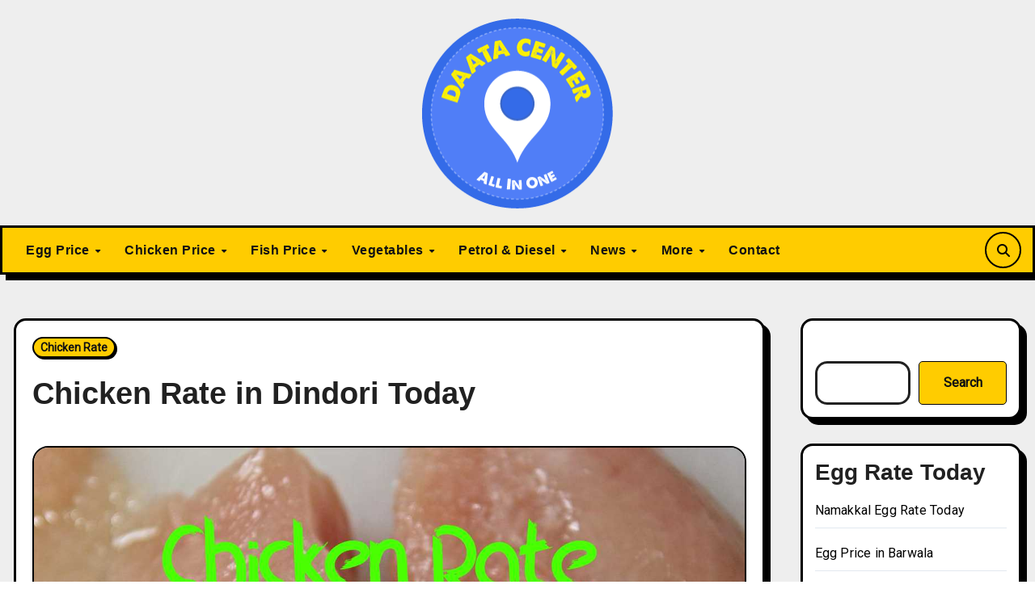

--- FILE ---
content_type: text/html; charset=UTF-8
request_url: https://daatacenter.com/chicken-rate/chicken-rate-today-in-dindori/
body_size: 46679
content:
<!-- =========================
     Page Breadcrumb   
============================== -->
<!DOCTYPE html>
<html lang="en-US">
<head>
<meta charset="UTF-8">
<meta name="viewport" content="width=device-width, initial-scale=1">
<link rel="profile" href="http://gmpg.org/xfn/11">
<meta name='robots' content='index, follow, max-image-preview:large, max-snippet:-1, max-video-preview:-1' />
	<style>img:is([sizes="auto" i], [sizes^="auto," i]) { contain-intrinsic-size: 3000px 1500px }</style>
	
	<!-- This site is optimized with the Yoast SEO plugin v26.5 - https://yoast.com/wordpress/plugins/seo/ -->
	<title>Today&#039;s Chicken Rate in Dindori - February 1, 2026</title>
	<meta name="description" content="Chicken Rate in Dindori Today - Check Daily Updates on Fresh Chicken Price in Dindori Town/city @ Data Center" />
	<link rel="canonical" href="https://daatacenter.com/chicken-rate/chicken-rate-today-in-dindori/" />
	<meta property="og:locale" content="en_US" />
	<meta property="og:type" content="article" />
	<meta property="og:title" content="Today&#039;s Chicken Rate in Dindori - February 1, 2026" />
	<meta property="og:description" content="Chicken Rate in Dindori Today - Check Daily Updates on Fresh Chicken Price in Dindori Town/city @ Data Center" />
	<meta property="og:url" content="https://daatacenter.com/chicken-rate/chicken-rate-today-in-dindori/" />
	<meta property="og:site_name" content="Daata Center" />
	<meta property="article:published_time" content="2024-03-05T23:20:52+00:00" />
	<meta property="article:modified_time" content="2025-05-22T14:27:07+00:00" />
	<meta property="og:image" content="https://daatacenter.com/wp-content/uploads/2022/06/chicken-rate.jpg" />
	<meta property="og:image:width" content="1280" />
	<meta property="og:image:height" content="720" />
	<meta property="og:image:type" content="image/jpeg" />
	<meta name="author" content="Admin Support" />
	<meta name="twitter:card" content="summary_large_image" />
	<meta name="twitter:label1" content="Written by" />
	<meta name="twitter:data1" content="Admin Support" />
	<meta name="twitter:label2" content="Est. reading time" />
	<meta name="twitter:data2" content="2 minutes" />
	<script type="application/ld+json" class="yoast-schema-graph">{"@context":"https://schema.org","@graph":[{"@type":"Article","@id":"https://daatacenter.com/chicken-rate/chicken-rate-today-in-dindori/#article","isPartOf":{"@id":"https://daatacenter.com/chicken-rate/chicken-rate-today-in-dindori/"},"author":{"name":"Admin Support","@id":"https://daatacenter.com/#/schema/person/edfb12ebb00ac76278befcaa09c8a5e4"},"headline":"Chicken Rate in Dindori Today","datePublished":"2024-03-05T23:20:52+00:00","dateModified":"2025-05-22T14:27:07+00:00","mainEntityOfPage":{"@id":"https://daatacenter.com/chicken-rate/chicken-rate-today-in-dindori/"},"wordCount":341,"commentCount":0,"publisher":{"@id":"https://daatacenter.com/#/schema/person/1d3127b256d7e5e069c502a689fd6771"},"image":{"@id":"https://daatacenter.com/chicken-rate/chicken-rate-today-in-dindori/#primaryimage"},"thumbnailUrl":"https://daatacenter.com/wp-content/uploads/2022/06/chicken-rate.jpg","articleSection":["Chicken Rate"],"inLanguage":"en-US","potentialAction":[{"@type":"CommentAction","name":"Comment","target":["https://daatacenter.com/chicken-rate/chicken-rate-today-in-dindori/#respond"]}]},{"@type":"WebPage","@id":"https://daatacenter.com/chicken-rate/chicken-rate-today-in-dindori/","url":"https://daatacenter.com/chicken-rate/chicken-rate-today-in-dindori/","name":"Today's Chicken Rate in Dindori - February 1, 2026","isPartOf":{"@id":"https://daatacenter.com/#website"},"primaryImageOfPage":{"@id":"https://daatacenter.com/chicken-rate/chicken-rate-today-in-dindori/#primaryimage"},"image":{"@id":"https://daatacenter.com/chicken-rate/chicken-rate-today-in-dindori/#primaryimage"},"thumbnailUrl":"https://daatacenter.com/wp-content/uploads/2022/06/chicken-rate.jpg","datePublished":"2024-03-05T23:20:52+00:00","dateModified":"2025-05-22T14:27:07+00:00","description":"Chicken Rate in Dindori Today - Check Daily Updates on Fresh Chicken Price in Dindori Town/city @ Data Center","breadcrumb":{"@id":"https://daatacenter.com/chicken-rate/chicken-rate-today-in-dindori/#breadcrumb"},"inLanguage":"en-US","potentialAction":[{"@type":"ReadAction","target":["https://daatacenter.com/chicken-rate/chicken-rate-today-in-dindori/"]}]},{"@type":"ImageObject","inLanguage":"en-US","@id":"https://daatacenter.com/chicken-rate/chicken-rate-today-in-dindori/#primaryimage","url":"https://daatacenter.com/wp-content/uploads/2022/06/chicken-rate.jpg","contentUrl":"https://daatacenter.com/wp-content/uploads/2022/06/chicken-rate.jpg","width":1280,"height":720},{"@type":"BreadcrumbList","@id":"https://daatacenter.com/chicken-rate/chicken-rate-today-in-dindori/#breadcrumb","itemListElement":[{"@type":"ListItem","position":1,"name":"Home","item":"https://daatacenter.com/"},{"@type":"ListItem","position":2,"name":"Chicken Price","item":"https://daatacenter.com/category/chicken-rate/"},{"@type":"ListItem","position":3,"name":"Chicken Rate in Dindori Today"}]},{"@type":"WebSite","@id":"https://daatacenter.com/#website","url":"https://daatacenter.com/","name":"Daata Center","description":"","publisher":{"@id":"https://daatacenter.com/#/schema/person/1d3127b256d7e5e069c502a689fd6771"},"potentialAction":[{"@type":"SearchAction","target":{"@type":"EntryPoint","urlTemplate":"https://daatacenter.com/?s={search_term_string}"},"query-input":{"@type":"PropertyValueSpecification","valueRequired":true,"valueName":"search_term_string"}}],"inLanguage":"en-US"},{"@type":["Person","Organization"],"@id":"https://daatacenter.com/#/schema/person/1d3127b256d7e5e069c502a689fd6771","name":"Admin","image":{"@type":"ImageObject","inLanguage":"en-US","@id":"https://daatacenter.com/#/schema/person/image/","url":"https://daatacenter.com/wp-content/uploads/2022/06/data-centre-1.png","contentUrl":"https://daatacenter.com/wp-content/uploads/2022/06/data-centre-1.png","width":32,"height":32,"caption":"Admin"},"logo":{"@id":"https://daatacenter.com/#/schema/person/image/"},"sameAs":["https://daatacenter.com"]},{"@type":"Person","@id":"https://daatacenter.com/#/schema/person/edfb12ebb00ac76278befcaa09c8a5e4","name":"Admin Support","image":{"@type":"ImageObject","inLanguage":"en-US","@id":"https://daatacenter.com/#/schema/person/image/","url":"https://secure.gravatar.com/avatar/e59c4b514f0a7bbe94e53ad8dc0f1b61230266c1a2e90a2a97874cd926a4dba8?s=96&d=mm&r=g","contentUrl":"https://secure.gravatar.com/avatar/e59c4b514f0a7bbe94e53ad8dc0f1b61230266c1a2e90a2a97874cd926a4dba8?s=96&d=mm&r=g","caption":"Admin Support"},"url":"https://daatacenter.com/author/admin-support/"}]}</script>
	<!-- / Yoast SEO plugin. -->


<link rel='dns-prefetch' href='//fonts.googleapis.com' />
<link rel="alternate" type="application/rss+xml" title="Daata Center &raquo; Feed" href="https://daatacenter.com/feed/" />
<link rel="alternate" type="application/rss+xml" title="Daata Center &raquo; Comments Feed" href="https://daatacenter.com/comments/feed/" />
<link rel="alternate" type="application/rss+xml" title="Daata Center &raquo; Chicken Rate in Dindori Today Comments Feed" href="https://daatacenter.com/chicken-rate/chicken-rate-today-in-dindori/feed/" />
<script type="text/javascript">
/* <![CDATA[ */
window._wpemojiSettings = {"baseUrl":"https:\/\/s.w.org\/images\/core\/emoji\/16.0.1\/72x72\/","ext":".png","svgUrl":"https:\/\/s.w.org\/images\/core\/emoji\/16.0.1\/svg\/","svgExt":".svg","source":{"concatemoji":"https:\/\/daatacenter.com\/wp-includes\/js\/wp-emoji-release.min.js?ver=6.8.3"}};
/*! This file is auto-generated */
!function(s,n){var o,i,e;function c(e){try{var t={supportTests:e,timestamp:(new Date).valueOf()};sessionStorage.setItem(o,JSON.stringify(t))}catch(e){}}function p(e,t,n){e.clearRect(0,0,e.canvas.width,e.canvas.height),e.fillText(t,0,0);var t=new Uint32Array(e.getImageData(0,0,e.canvas.width,e.canvas.height).data),a=(e.clearRect(0,0,e.canvas.width,e.canvas.height),e.fillText(n,0,0),new Uint32Array(e.getImageData(0,0,e.canvas.width,e.canvas.height).data));return t.every(function(e,t){return e===a[t]})}function u(e,t){e.clearRect(0,0,e.canvas.width,e.canvas.height),e.fillText(t,0,0);for(var n=e.getImageData(16,16,1,1),a=0;a<n.data.length;a++)if(0!==n.data[a])return!1;return!0}function f(e,t,n,a){switch(t){case"flag":return n(e,"\ud83c\udff3\ufe0f\u200d\u26a7\ufe0f","\ud83c\udff3\ufe0f\u200b\u26a7\ufe0f")?!1:!n(e,"\ud83c\udde8\ud83c\uddf6","\ud83c\udde8\u200b\ud83c\uddf6")&&!n(e,"\ud83c\udff4\udb40\udc67\udb40\udc62\udb40\udc65\udb40\udc6e\udb40\udc67\udb40\udc7f","\ud83c\udff4\u200b\udb40\udc67\u200b\udb40\udc62\u200b\udb40\udc65\u200b\udb40\udc6e\u200b\udb40\udc67\u200b\udb40\udc7f");case"emoji":return!a(e,"\ud83e\udedf")}return!1}function g(e,t,n,a){var r="undefined"!=typeof WorkerGlobalScope&&self instanceof WorkerGlobalScope?new OffscreenCanvas(300,150):s.createElement("canvas"),o=r.getContext("2d",{willReadFrequently:!0}),i=(o.textBaseline="top",o.font="600 32px Arial",{});return e.forEach(function(e){i[e]=t(o,e,n,a)}),i}function t(e){var t=s.createElement("script");t.src=e,t.defer=!0,s.head.appendChild(t)}"undefined"!=typeof Promise&&(o="wpEmojiSettingsSupports",i=["flag","emoji"],n.supports={everything:!0,everythingExceptFlag:!0},e=new Promise(function(e){s.addEventListener("DOMContentLoaded",e,{once:!0})}),new Promise(function(t){var n=function(){try{var e=JSON.parse(sessionStorage.getItem(o));if("object"==typeof e&&"number"==typeof e.timestamp&&(new Date).valueOf()<e.timestamp+604800&&"object"==typeof e.supportTests)return e.supportTests}catch(e){}return null}();if(!n){if("undefined"!=typeof Worker&&"undefined"!=typeof OffscreenCanvas&&"undefined"!=typeof URL&&URL.createObjectURL&&"undefined"!=typeof Blob)try{var e="postMessage("+g.toString()+"("+[JSON.stringify(i),f.toString(),p.toString(),u.toString()].join(",")+"));",a=new Blob([e],{type:"text/javascript"}),r=new Worker(URL.createObjectURL(a),{name:"wpTestEmojiSupports"});return void(r.onmessage=function(e){c(n=e.data),r.terminate(),t(n)})}catch(e){}c(n=g(i,f,p,u))}t(n)}).then(function(e){for(var t in e)n.supports[t]=e[t],n.supports.everything=n.supports.everything&&n.supports[t],"flag"!==t&&(n.supports.everythingExceptFlag=n.supports.everythingExceptFlag&&n.supports[t]);n.supports.everythingExceptFlag=n.supports.everythingExceptFlag&&!n.supports.flag,n.DOMReady=!1,n.readyCallback=function(){n.DOMReady=!0}}).then(function(){return e}).then(function(){var e;n.supports.everything||(n.readyCallback(),(e=n.source||{}).concatemoji?t(e.concatemoji):e.wpemoji&&e.twemoji&&(t(e.twemoji),t(e.wpemoji)))}))}((window,document),window._wpemojiSettings);
/* ]]> */
</script>
<style id='wp-emoji-styles-inline-css' type='text/css'>

	img.wp-smiley, img.emoji {
		display: inline !important;
		border: none !important;
		box-shadow: none !important;
		height: 1em !important;
		width: 1em !important;
		margin: 0 0.07em !important;
		vertical-align: -0.1em !important;
		background: none !important;
		padding: 0 !important;
	}
</style>
<link rel='stylesheet' id='wp-block-library-css' href='https://daatacenter.com/wp-includes/css/dist/block-library/style.min.css?ver=6.8.3' type='text/css' media='all' />
<style id='wp-block-library-theme-inline-css' type='text/css'>
.wp-block-audio :where(figcaption){color:#555;font-size:13px;text-align:center}.is-dark-theme .wp-block-audio :where(figcaption){color:#ffffffa6}.wp-block-audio{margin:0 0 1em}.wp-block-code{border:1px solid #ccc;border-radius:4px;font-family:Menlo,Consolas,monaco,monospace;padding:.8em 1em}.wp-block-embed :where(figcaption){color:#555;font-size:13px;text-align:center}.is-dark-theme .wp-block-embed :where(figcaption){color:#ffffffa6}.wp-block-embed{margin:0 0 1em}.blocks-gallery-caption{color:#555;font-size:13px;text-align:center}.is-dark-theme .blocks-gallery-caption{color:#ffffffa6}:root :where(.wp-block-image figcaption){color:#555;font-size:13px;text-align:center}.is-dark-theme :root :where(.wp-block-image figcaption){color:#ffffffa6}.wp-block-image{margin:0 0 1em}.wp-block-pullquote{border-bottom:4px solid;border-top:4px solid;color:currentColor;margin-bottom:1.75em}.wp-block-pullquote cite,.wp-block-pullquote footer,.wp-block-pullquote__citation{color:currentColor;font-size:.8125em;font-style:normal;text-transform:uppercase}.wp-block-quote{border-left:.25em solid;margin:0 0 1.75em;padding-left:1em}.wp-block-quote cite,.wp-block-quote footer{color:currentColor;font-size:.8125em;font-style:normal;position:relative}.wp-block-quote:where(.has-text-align-right){border-left:none;border-right:.25em solid;padding-left:0;padding-right:1em}.wp-block-quote:where(.has-text-align-center){border:none;padding-left:0}.wp-block-quote.is-large,.wp-block-quote.is-style-large,.wp-block-quote:where(.is-style-plain){border:none}.wp-block-search .wp-block-search__label{font-weight:700}.wp-block-search__button{border:1px solid #ccc;padding:.375em .625em}:where(.wp-block-group.has-background){padding:1.25em 2.375em}.wp-block-separator.has-css-opacity{opacity:.4}.wp-block-separator{border:none;border-bottom:2px solid;margin-left:auto;margin-right:auto}.wp-block-separator.has-alpha-channel-opacity{opacity:1}.wp-block-separator:not(.is-style-wide):not(.is-style-dots){width:100px}.wp-block-separator.has-background:not(.is-style-dots){border-bottom:none;height:1px}.wp-block-separator.has-background:not(.is-style-wide):not(.is-style-dots){height:2px}.wp-block-table{margin:0 0 1em}.wp-block-table td,.wp-block-table th{word-break:normal}.wp-block-table :where(figcaption){color:#555;font-size:13px;text-align:center}.is-dark-theme .wp-block-table :where(figcaption){color:#ffffffa6}.wp-block-video :where(figcaption){color:#555;font-size:13px;text-align:center}.is-dark-theme .wp-block-video :where(figcaption){color:#ffffffa6}.wp-block-video{margin:0 0 1em}:root :where(.wp-block-template-part.has-background){margin-bottom:0;margin-top:0;padding:1.25em 2.375em}
</style>
<style id='classic-theme-styles-inline-css' type='text/css'>
/*! This file is auto-generated */
.wp-block-button__link{color:#fff;background-color:#32373c;border-radius:9999px;box-shadow:none;text-decoration:none;padding:calc(.667em + 2px) calc(1.333em + 2px);font-size:1.125em}.wp-block-file__button{background:#32373c;color:#fff;text-decoration:none}
</style>
<style id='global-styles-inline-css' type='text/css'>
:root{--wp--preset--aspect-ratio--square: 1;--wp--preset--aspect-ratio--4-3: 4/3;--wp--preset--aspect-ratio--3-4: 3/4;--wp--preset--aspect-ratio--3-2: 3/2;--wp--preset--aspect-ratio--2-3: 2/3;--wp--preset--aspect-ratio--16-9: 16/9;--wp--preset--aspect-ratio--9-16: 9/16;--wp--preset--color--black: #000000;--wp--preset--color--cyan-bluish-gray: #abb8c3;--wp--preset--color--white: #ffffff;--wp--preset--color--pale-pink: #f78da7;--wp--preset--color--vivid-red: #cf2e2e;--wp--preset--color--luminous-vivid-orange: #ff6900;--wp--preset--color--luminous-vivid-amber: #fcb900;--wp--preset--color--light-green-cyan: #7bdcb5;--wp--preset--color--vivid-green-cyan: #00d084;--wp--preset--color--pale-cyan-blue: #8ed1fc;--wp--preset--color--vivid-cyan-blue: #0693e3;--wp--preset--color--vivid-purple: #9b51e0;--wp--preset--gradient--vivid-cyan-blue-to-vivid-purple: linear-gradient(135deg,rgba(6,147,227,1) 0%,rgb(155,81,224) 100%);--wp--preset--gradient--light-green-cyan-to-vivid-green-cyan: linear-gradient(135deg,rgb(122,220,180) 0%,rgb(0,208,130) 100%);--wp--preset--gradient--luminous-vivid-amber-to-luminous-vivid-orange: linear-gradient(135deg,rgba(252,185,0,1) 0%,rgba(255,105,0,1) 100%);--wp--preset--gradient--luminous-vivid-orange-to-vivid-red: linear-gradient(135deg,rgba(255,105,0,1) 0%,rgb(207,46,46) 100%);--wp--preset--gradient--very-light-gray-to-cyan-bluish-gray: linear-gradient(135deg,rgb(238,238,238) 0%,rgb(169,184,195) 100%);--wp--preset--gradient--cool-to-warm-spectrum: linear-gradient(135deg,rgb(74,234,220) 0%,rgb(151,120,209) 20%,rgb(207,42,186) 40%,rgb(238,44,130) 60%,rgb(251,105,98) 80%,rgb(254,248,76) 100%);--wp--preset--gradient--blush-light-purple: linear-gradient(135deg,rgb(255,206,236) 0%,rgb(152,150,240) 100%);--wp--preset--gradient--blush-bordeaux: linear-gradient(135deg,rgb(254,205,165) 0%,rgb(254,45,45) 50%,rgb(107,0,62) 100%);--wp--preset--gradient--luminous-dusk: linear-gradient(135deg,rgb(255,203,112) 0%,rgb(199,81,192) 50%,rgb(65,88,208) 100%);--wp--preset--gradient--pale-ocean: linear-gradient(135deg,rgb(255,245,203) 0%,rgb(182,227,212) 50%,rgb(51,167,181) 100%);--wp--preset--gradient--electric-grass: linear-gradient(135deg,rgb(202,248,128) 0%,rgb(113,206,126) 100%);--wp--preset--gradient--midnight: linear-gradient(135deg,rgb(2,3,129) 0%,rgb(40,116,252) 100%);--wp--preset--font-size--small: 13px;--wp--preset--font-size--medium: 20px;--wp--preset--font-size--large: 36px;--wp--preset--font-size--x-large: 42px;--wp--preset--spacing--20: 0.44rem;--wp--preset--spacing--30: 0.67rem;--wp--preset--spacing--40: 1rem;--wp--preset--spacing--50: 1.5rem;--wp--preset--spacing--60: 2.25rem;--wp--preset--spacing--70: 3.38rem;--wp--preset--spacing--80: 5.06rem;--wp--preset--shadow--natural: 6px 6px 9px rgba(0, 0, 0, 0.2);--wp--preset--shadow--deep: 12px 12px 50px rgba(0, 0, 0, 0.4);--wp--preset--shadow--sharp: 6px 6px 0px rgba(0, 0, 0, 0.2);--wp--preset--shadow--outlined: 6px 6px 0px -3px rgba(255, 255, 255, 1), 6px 6px rgba(0, 0, 0, 1);--wp--preset--shadow--crisp: 6px 6px 0px rgba(0, 0, 0, 1);}:where(.is-layout-flex){gap: 0.5em;}:where(.is-layout-grid){gap: 0.5em;}body .is-layout-flex{display: flex;}.is-layout-flex{flex-wrap: wrap;align-items: center;}.is-layout-flex > :is(*, div){margin: 0;}body .is-layout-grid{display: grid;}.is-layout-grid > :is(*, div){margin: 0;}:where(.wp-block-columns.is-layout-flex){gap: 2em;}:where(.wp-block-columns.is-layout-grid){gap: 2em;}:where(.wp-block-post-template.is-layout-flex){gap: 1.25em;}:where(.wp-block-post-template.is-layout-grid){gap: 1.25em;}.has-black-color{color: var(--wp--preset--color--black) !important;}.has-cyan-bluish-gray-color{color: var(--wp--preset--color--cyan-bluish-gray) !important;}.has-white-color{color: var(--wp--preset--color--white) !important;}.has-pale-pink-color{color: var(--wp--preset--color--pale-pink) !important;}.has-vivid-red-color{color: var(--wp--preset--color--vivid-red) !important;}.has-luminous-vivid-orange-color{color: var(--wp--preset--color--luminous-vivid-orange) !important;}.has-luminous-vivid-amber-color{color: var(--wp--preset--color--luminous-vivid-amber) !important;}.has-light-green-cyan-color{color: var(--wp--preset--color--light-green-cyan) !important;}.has-vivid-green-cyan-color{color: var(--wp--preset--color--vivid-green-cyan) !important;}.has-pale-cyan-blue-color{color: var(--wp--preset--color--pale-cyan-blue) !important;}.has-vivid-cyan-blue-color{color: var(--wp--preset--color--vivid-cyan-blue) !important;}.has-vivid-purple-color{color: var(--wp--preset--color--vivid-purple) !important;}.has-black-background-color{background-color: var(--wp--preset--color--black) !important;}.has-cyan-bluish-gray-background-color{background-color: var(--wp--preset--color--cyan-bluish-gray) !important;}.has-white-background-color{background-color: var(--wp--preset--color--white) !important;}.has-pale-pink-background-color{background-color: var(--wp--preset--color--pale-pink) !important;}.has-vivid-red-background-color{background-color: var(--wp--preset--color--vivid-red) !important;}.has-luminous-vivid-orange-background-color{background-color: var(--wp--preset--color--luminous-vivid-orange) !important;}.has-luminous-vivid-amber-background-color{background-color: var(--wp--preset--color--luminous-vivid-amber) !important;}.has-light-green-cyan-background-color{background-color: var(--wp--preset--color--light-green-cyan) !important;}.has-vivid-green-cyan-background-color{background-color: var(--wp--preset--color--vivid-green-cyan) !important;}.has-pale-cyan-blue-background-color{background-color: var(--wp--preset--color--pale-cyan-blue) !important;}.has-vivid-cyan-blue-background-color{background-color: var(--wp--preset--color--vivid-cyan-blue) !important;}.has-vivid-purple-background-color{background-color: var(--wp--preset--color--vivid-purple) !important;}.has-black-border-color{border-color: var(--wp--preset--color--black) !important;}.has-cyan-bluish-gray-border-color{border-color: var(--wp--preset--color--cyan-bluish-gray) !important;}.has-white-border-color{border-color: var(--wp--preset--color--white) !important;}.has-pale-pink-border-color{border-color: var(--wp--preset--color--pale-pink) !important;}.has-vivid-red-border-color{border-color: var(--wp--preset--color--vivid-red) !important;}.has-luminous-vivid-orange-border-color{border-color: var(--wp--preset--color--luminous-vivid-orange) !important;}.has-luminous-vivid-amber-border-color{border-color: var(--wp--preset--color--luminous-vivid-amber) !important;}.has-light-green-cyan-border-color{border-color: var(--wp--preset--color--light-green-cyan) !important;}.has-vivid-green-cyan-border-color{border-color: var(--wp--preset--color--vivid-green-cyan) !important;}.has-pale-cyan-blue-border-color{border-color: var(--wp--preset--color--pale-cyan-blue) !important;}.has-vivid-cyan-blue-border-color{border-color: var(--wp--preset--color--vivid-cyan-blue) !important;}.has-vivid-purple-border-color{border-color: var(--wp--preset--color--vivid-purple) !important;}.has-vivid-cyan-blue-to-vivid-purple-gradient-background{background: var(--wp--preset--gradient--vivid-cyan-blue-to-vivid-purple) !important;}.has-light-green-cyan-to-vivid-green-cyan-gradient-background{background: var(--wp--preset--gradient--light-green-cyan-to-vivid-green-cyan) !important;}.has-luminous-vivid-amber-to-luminous-vivid-orange-gradient-background{background: var(--wp--preset--gradient--luminous-vivid-amber-to-luminous-vivid-orange) !important;}.has-luminous-vivid-orange-to-vivid-red-gradient-background{background: var(--wp--preset--gradient--luminous-vivid-orange-to-vivid-red) !important;}.has-very-light-gray-to-cyan-bluish-gray-gradient-background{background: var(--wp--preset--gradient--very-light-gray-to-cyan-bluish-gray) !important;}.has-cool-to-warm-spectrum-gradient-background{background: var(--wp--preset--gradient--cool-to-warm-spectrum) !important;}.has-blush-light-purple-gradient-background{background: var(--wp--preset--gradient--blush-light-purple) !important;}.has-blush-bordeaux-gradient-background{background: var(--wp--preset--gradient--blush-bordeaux) !important;}.has-luminous-dusk-gradient-background{background: var(--wp--preset--gradient--luminous-dusk) !important;}.has-pale-ocean-gradient-background{background: var(--wp--preset--gradient--pale-ocean) !important;}.has-electric-grass-gradient-background{background: var(--wp--preset--gradient--electric-grass) !important;}.has-midnight-gradient-background{background: var(--wp--preset--gradient--midnight) !important;}.has-small-font-size{font-size: var(--wp--preset--font-size--small) !important;}.has-medium-font-size{font-size: var(--wp--preset--font-size--medium) !important;}.has-large-font-size{font-size: var(--wp--preset--font-size--large) !important;}.has-x-large-font-size{font-size: var(--wp--preset--font-size--x-large) !important;}
:where(.wp-block-post-template.is-layout-flex){gap: 1.25em;}:where(.wp-block-post-template.is-layout-grid){gap: 1.25em;}
:where(.wp-block-columns.is-layout-flex){gap: 2em;}:where(.wp-block-columns.is-layout-grid){gap: 2em;}
:root :where(.wp-block-pullquote){font-size: 1.5em;line-height: 1.6;}
</style>
<link rel='stylesheet' id='blogarise-fonts-css' href='//fonts.googleapis.com/css?family=Rubik%3A400%2C500%2C700%7COutfit+Sans%3A400%2C500%2C700%26display%3Dswap&#038;subset=latin%2Clatin-ext' type='text/css' media='all' />
<link rel='stylesheet' id='blogarise-google-fonts-css' href='//fonts.googleapis.com/css?family=ABeeZee%7CAbel%7CAbril+Fatface%7CAclonica%7CAcme%7CActor%7CAdamina%7CAdvent+Pro%7CAguafina+Script%7CAkronim%7CAladin%7CAldrich%7CAlef%7CAlegreya%7CAlegreya+SC%7CAlegreya+Sans%7CAlegreya+Sans+SC%7CAlex+Brush%7CAlfa+Slab+One%7CAlice%7CAlike%7CAlike+Angular%7CAllan%7CAllerta%7CAllerta+Stencil%7CAllura%7CAlmendra%7CAlmendra+Display%7CAlmendra+SC%7CAmarante%7CAmaranth%7CAmatic+SC%7CAmatica+SC%7CAmethysta%7CAmiko%7CAmiri%7CAmita%7CAnaheim%7CAndada%7CAndika%7CAngkor%7CAnnie+Use+Your+Telescope%7CAnonymous+Pro%7CAntic%7CAntic+Didone%7CAntic+Slab%7CAnton%7CArapey%7CArbutus%7CArbutus+Slab%7CArchitects+Daughter%7CArchivo+Black%7CArchivo+Narrow%7CAref+Ruqaa%7CArima+Madurai%7CArimo%7CArizonia%7CArmata%7CArtifika%7CArvo%7CArya%7CAsap%7CAsar%7CAsset%7CAssistant%7CAstloch%7CAsul%7CAthiti%7CAtma%7CAtomic+Age%7CAubrey%7CAudiowide%7CAutour+One%7CAverage%7CAverage+Sans%7CAveria+Gruesa+Libre%7CAveria+Libre%7CAveria+Sans+Libre%7CAveria+Serif+Libre%7CBad+Script%7CBaloo%7CBaloo+Bhai%7CBaloo+Da%7CBaloo+Thambi%7CBalthazar%7CBangers%7CBasic%7CBattambang%7CBaumans%7CBayon%7CBelgrano%7CBelleza%7CBenchNine%7CBentham%7CBerkshire+Swash%7CBevan%7CBigelow+Rules%7CBigshot+One%7CBilbo%7CBilbo+Swash+Caps%7CBioRhyme%7CBioRhyme+Expanded%7CBiryani%7CBitter%7CBlack+Ops+One%7CBokor%7CBonbon%7CBoogaloo%7CBowlby+One%7CBowlby+One+SC%7CBrawler%7CBree+Serif%7CBubblegum+Sans%7CBubbler+One%7CBuda%7CBuenard%7CBungee%7CBungee+Hairline%7CBungee+Inline%7CBungee+Outline%7CBungee+Shade%7CButcherman%7CButterfly+Kids%7CCabin%7CCabin+Condensed%7CCabin+Sketch%7CCaesar+Dressing%7CCagliostro%7CCairo%7CCalligraffitti%7CCambay%7CCambo%7CCandal%7CCantarell%7CCantata+One%7CCantora+One%7CCapriola%7CCardo%7CCarme%7CCarrois+Gothic%7CCarrois+Gothic+SC%7CCarter+One%7CCatamaran%7CCaudex%7CCaveat%7CCaveat+Brush%7CCedarville+Cursive%7CCeviche+One%7CChanga%7CChanga+One%7CChango%7CChathura%7CChau+Philomene+One%7CChela+One%7CChelsea+Market%7CChenla%7CCherry+Cream+Soda%7CCherry+Swash%7CChewy%7CChicle%7CChivo%7CChonburi%7CCinzel%7CCinzel+Decorative%7CClicker+Script%7CCoda%7CCoda+Caption%7CCodystar%7CCoiny%7CCombo%7CComfortaa%7CComing+Soon%7CConcert+One%7CCondiment%7CContent%7CContrail+One%7CConvergence%7CCookie%7CCopse%7CCorben%7CCormorant%7CCormorant+Garamond%7CCormorant+Infant%7CCormorant+SC%7CCormorant+Unicase%7CCormorant+Upright%7CCourgette%7CCousine%7CCoustard%7CCovered+By+Your+Grace%7CCrafty+Girls%7CCreepster%7CCrete+Round%7CCrimson+Text%7CCroissant+One%7CCrushed%7CCuprum%7CCutive%7CCutive+Mono%7CDamion%7CDancing+Script%7CDangrek%7CDavid+Libre%7CDawning+of+a+New+Day%7CDays+One%7CDekko%7CDelius%7CDelius+Swash+Caps%7CDelius+Unicase%7CDella+Respira%7CDenk+One%7CDevonshire%7CDhurjati%7CDidact+Gothic%7CDiplomata%7CDiplomata+SC%7CDomine%7CDonegal+One%7CDoppio+One%7CDorsa%7CDosis%7CDr+Sugiyama%7CDroid+Sans%7CDroid+Sans+Mono%7CDroid+Serif%7CDuru+Sans%7CDynalight%7CEB+Garamond%7CEagle+Lake%7CEater%7CEconomica%7CEczar%7CEk+Mukta%7CEl+Messiri%7CElectrolize%7CElsie%7CElsie+Swash+Caps%7CEmblema+One%7CEmilys+Candy%7CEngagement%7CEnglebert%7CEnriqueta%7CErica+One%7CEsteban%7CEuphoria+Script%7CEwert%7CExo%7CExo+2%7CExpletus+Sans%7CFanwood+Text%7CFarsan%7CFascinate%7CFascinate+Inline%7CFaster+One%7CFasthand%7CFauna+One%7CFederant%7CFedero%7CFelipa%7CFenix%7CFinger+Paint%7CFira+Mono%7CFira+Sans%7CFjalla+One%7CFjord+One%7CFlamenco%7CFlavors%7CFondamento%7CFontdiner+Swanky%7CForum%7CFrancois+One%7CFrank+Ruhl+Libre%7CFreckle+Face%7CFredericka+the+Great%7CFredoka+One%7CFreehand%7CFresca%7CFrijole%7CFruktur%7CFugaz+One%7CGFS+Didot%7CGFS+Neohellenic%7CGabriela%7CGafata%7CGalada%7CGaldeano%7CGalindo%7CGentium+Basic%7CGentium+Book+Basic%7CGeo%7CGeostar%7CGeostar+Fill%7CGermania+One%7CGidugu%7CGilda+Display%7CGive+You+Glory%7CGlass+Antiqua%7CGlegoo%7CGloria+Hallelujah%7CGoblin+One%7CGochi+Hand%7CGorditas%7CGoudy+Bookletter+1911%7CGraduate%7CGrand+Hotel%7CGravitas+One%7CGreat+Vibes%7CGriffy%7CGruppo%7CGudea%7CGurajada%7CHabibi%7CHalant%7CHammersmith+One%7CHanalei%7CHanalei+Fill%7CHandlee%7CHanuman%7CHappy+Monkey%7CHarmattan%7CHeadland+One%7CHeebo%7CHenny+Penny%7CHerr+Von+Muellerhoff%7CHind%7CHind+Guntur%7CHind+Madurai%7CHind+Siliguri%7CHind+Vadodara%7CHoltwood+One+SC%7CHomemade+Apple%7CHomenaje%7CIM+Fell+DW+Pica%7CIM+Fell+DW+Pica+SC%7CIM+Fell+Double+Pica%7CIM+Fell+Double+Pica+SC%7CIM+Fell+English%7CIM+Fell+English+SC%7CIM+Fell+French+Canon%7CIM+Fell+French+Canon+SC%7CIM+Fell+Great+Primer%7CIM+Fell+Great+Primer+SC%7CIceberg%7CIceland%7CImprima%7CInconsolata%7CInder%7CIndie+Flower%7CInika%7CInknut+Antiqua%7CIrish+Grover%7CIstok+Web%7CItaliana%7CItalianno%7CItim%7CJacques+Francois%7CJacques+Francois+Shadow%7CJaldi%7CJim+Nightshade%7CJockey+One%7CJolly+Lodger%7CJomhuria%7CJosefin+Sans%7CJosefin+Slab%7CJoti+One%7CJudson%7CJulee%7CJulius+Sans+One%7CJunge%7CJura%7CJust+Another+Hand%7CJust+Me+Again+Down+Here%7CKadwa%7CKalam%7CKameron%7CKanit%7CKantumruy%7CKarla%7CKarma%7CKatibeh%7CKaushan+Script%7CKavivanar%7CKavoon%7CKdam+Thmor%7CKeania+One%7CKelly+Slab%7CKenia%7CKhand%7CKhmer%7CKhula%7CKite+One%7CKnewave%7CKotta+One%7CKoulen%7CKranky%7CKreon%7CKristi%7CKrona+One%7CKumar+One%7CKumar+One+Outline%7CKurale%7CLa+Belle+Aurore%7CLaila%7CLakki+Reddy%7CLalezar%7CLancelot%7CLateef%7CLato%7CLeague+Script%7CLeckerli+One%7CLedger%7CLekton%7CLemon%7CLemonada%7CLibre+Baskerville%7CLibre+Franklin%7CLife+Savers%7CLilita+One%7CLily+Script+One%7CLimelight%7CLinden+Hill%7CLobster%7CLobster+Two%7CLondrina+Outline%7CLondrina+Shadow%7CLondrina+Sketch%7CLondrina+Solid%7CLora%7CLove+Ya+Like+A+Sister%7CLoved+by+the+King%7CLovers+Quarrel%7CLuckiest+Guy%7CLusitana%7CLustria%7CMacondo%7CMacondo+Swash+Caps%7CMada%7CMagra%7CMaiden+Orange%7CMaitree%7CMako%7CMallanna%7CMandali%7CMarcellus%7CMarcellus+SC%7CMarck+Script%7CMargarine%7CMarko+One%7CMarmelad%7CMartel%7CMartel+Sans%7CMarvel%7CMate%7CMate+SC%7CMaven+Pro%7CMcLaren%7CMeddon%7CMedievalSharp%7CMedula+One%7CMeera+Inimai%7CMegrim%7CMeie+Script%7CMerienda%7CMerienda+One%7CMerriweather%7CMerriweather+Sans%7CMetal%7CMetal+Mania%7CMetamorphous%7CMetrophobic%7CMichroma%7CMilonga%7CMiltonian%7CMiltonian+Tattoo%7CMiniver%7CMiriam+Libre%7CMirza%7CMiss+Fajardose%7CMitr%7CModak%7CModern+Antiqua%7CMogra%7CMolengo%7CMolle%7CMonda%7CMonofett%7CMonoton%7CMonsieur+La+Doulaise%7CMontaga%7CMontez%7CMontserrat%7CMontserrat+Alternates%7CMontserrat+Subrayada%7CMoul%7CMoulpali%7CMountains+of+Christmas%7CMouse+Memoirs%7CMr+Bedfort%7CMr+Dafoe%7CMr+De+Haviland%7CMrs+Saint+Delafield%7CMrs+Sheppards%7CMukta+Vaani%7CMuli%7CMystery+Quest%7CNTR%7CNeucha%7CNeuton%7CNew+Rocker%7CNews+Cycle%7CNiconne%7CNixie+One%7CNobile%7CNokora%7CNorican%7CNosifer%7CNothing+You+Could+Do%7CNoticia+Text%7CNoto+Sans%7CNoto+Serif%7CNova+Cut%7CNova+Flat%7CNova+Mono%7CNova+Oval%7CNova+Round%7CNova+Script%7CNova+Slim%7CNova+Square%7CNumans%7CNunito%7COdor+Mean+Chey%7COffside%7COld+Standard+TT%7COldenburg%7COleo+Script%7COleo+Script+Swash+Caps%7COpen+Sans%7COpen+Sans+Condensed%7COranienbaum%7COrbitron%7COregano%7COrienta%7COriginal+Surfer%7COswald%7COver+the+Rainbow%7COverlock%7COverlock+SC%7COvo%7COxygen%7COxygen+Mono%7CPT+Mono%7CPT+Sans%7CPT+Sans+Caption%7CPT+Sans+Narrow%7CPT+Serif%7CPT+Serif+Caption%7CPacifico%7CPalanquin%7CPalanquin+Dark%7CPaprika%7CParisienne%7CPassero+One%7CPassion+One%7CPathway+Gothic+One%7CPatrick+Hand%7CPatrick+Hand+SC%7CPattaya%7CPatua+One%7CPavanam%7CPaytone+One%7CPeddana%7CPeralta%7CPermanent+Marker%7CPetit+Formal+Script%7CPetrona%7CPhilosopher%7CPiedra%7CPinyon+Script%7CPirata+One%7CPlaster%7CPlay%7CPlayball%7CPlayfair+Display%7CPlayfair+Display+SC%7CPodkova%7CPoiret+One%7CPoller+One%7CPoly%7CPompiere%7CPontano+Sans%7CPoppins%7CPort+Lligat+Sans%7CPort+Lligat+Slab%7CPragati+Narrow%7CPrata%7CPreahvihear%7CPress+Start+2P%7CPridi%7CPrincess+Sofia%7CProciono%7CPrompt%7CProsto+One%7CProza+Libre%7CPuritan%7CPurple+Purse%7CQuando%7CQuantico%7CQuattrocento%7CQuattrocento+Sans%7CQuestrial%7CQuicksand%7CQuintessential%7CQwigley%7CRacing+Sans+One%7CRadley%7CRajdhani%7CRakkas%7CRaleway%7CRaleway+Dots%7CRamabhadra%7CRamaraja%7CRambla%7CRammetto+One%7CRanchers%7CRancho%7CRanga%7CRasa%7CRationale%7CRavi+Prakash%7CRedressed%7CReem+Kufi%7CReenie+Beanie%7CRevalia%7CRhodium+Libre%7CRibeye%7CRibeye+Marrow%7CRighteous%7CRisque%7CRoboto%7CRoboto+Condensed%7CRoboto+Mono%7CRoboto+Slab%7CRochester%7CRock+Salt%7CRokkitt%7CRomanesco%7CRopa+Sans%7CRosario%7CRosarivo%7CRouge+Script%7CRozha+One%7CRubik%7CRubik+Mono+One%7CRubik+One%7CRuda%7CRufina%7CRuge+Boogie%7CRuluko%7CRum+Raisin%7CRuslan+Display%7CRusso+One%7CRuthie%7CRye%7CSacramento%7CSahitya%7CSail%7CSalsa%7CSanchez%7CSancreek%7CSansita+One%7CSarala%7CSarina%7CSarpanch%7CSatisfy%7CScada%7CScheherazade%7CSchoolbell%7CScope+One%7CSeaweed+Script%7CSecular+One%7CSevillana%7CSeymour+One%7CShadows+Into+Light%7CShadows+Into+Light+Two%7CShanti%7CShare%7CShare+Tech%7CShare+Tech+Mono%7CShojumaru%7CShort+Stack%7CShrikhand%7CSiemreap%7CSigmar+One%7CSignika%7CSignika+Negative%7CSimonetta%7CSintony%7CSirin+Stencil%7CSix+Caps%7CSkranji%7CSlabo+13px%7CSlabo+27px%7CSlackey%7CSmokum%7CSmythe%7CSniglet%7CSnippet%7CSnowburst+One%7CSofadi+One%7CSofia%7CSonsie+One%7CSorts+Mill+Goudy%7CSource+Code+Pro%7CSource+Sans+Pro%7CSource+Serif+Pro%7CSpace+Mono%7CSpecial+Elite%7CSpicy+Rice%7CSpinnaker%7CSpirax%7CSquada+One%7CSree+Krushnadevaraya%7CSriracha%7CStalemate%7CStalinist+One%7CStardos+Stencil%7CStint+Ultra+Condensed%7CStint+Ultra+Expanded%7CStoke%7CStrait%7CSue+Ellen+Francisco%7CSuez+One%7CSumana%7CSunshiney%7CSupermercado+One%7CSura%7CSuranna%7CSuravaram%7CSuwannaphum%7CSwanky+and+Moo+Moo%7CSyncopate%7CTangerine%7CTaprom%7CTauri%7CTaviraj%7CTeko%7CTelex%7CTenali+Ramakrishna%7CTenor+Sans%7CText+Me+One%7CThe+Girl+Next+Door%7CTienne%7CTillana%7CTimmana%7CTinos%7CTitan+One%7CTitillium+Web%7CTrade+Winds%7CTrirong%7CTrocchi%7CTrochut%7CTrykker%7CTulpen+One%7CUbuntu%7CUbuntu+Condensed%7CUbuntu+Mono%7CUltra%7CUncial+Antiqua%7CUnderdog%7CUnica+One%7CUnifrakturCook%7CUnifrakturMaguntia%7CUnkempt%7CUnlock%7CUnna%7CVT323%7CVampiro+One%7CVarela%7CVarela+Round%7CVast+Shadow%7CVesper+Libre%7CVibur%7CVidaloka%7CViga%7CVoces%7CVolkhov%7CVollkorn%7CVoltaire%7CWaiting+for+the+Sunrise%7CWallpoet%7CWalter+Turncoat%7CWarnes%7CWellfleet%7CWendy+One%7CWire+One%7CWork+Sans%7CYanone+Kaffeesatz%7CYantramanav%7CYatra+One%7CYellowtail%7CYeseva+One%7CYesteryear%7CYrsa%7CZeyada&#038;subset=latin%2Clatin-ext' type='text/css' media='all' />
<link rel='stylesheet' id='bootstrap-css' href='https://daatacenter.com/wp-content/themes/blogarise/css/bootstrap.css?ver=6.8.3' type='text/css' media='all' />
<link rel='stylesheet' id='blogarise-style-css' href='https://daatacenter.com/wp-content/themes/blogarise/style.css?ver=6.8.3' type='text/css' media='all' />
<link rel='stylesheet' id='blogarise-default-css' href='https://daatacenter.com/wp-content/themes/blogarise/css/colors/default.css?ver=6.8.3' type='text/css' media='all' />
<link rel='stylesheet' id='all-css-css' href='https://daatacenter.com/wp-content/themes/blogarise/css/all.css?ver=6.8.3' type='text/css' media='all' />
<link rel='stylesheet' id='dark-css' href='https://daatacenter.com/wp-content/themes/blogarise/css/colors/dark.css?ver=6.8.3' type='text/css' media='all' />
<link rel='stylesheet' id='swiper-bundle-css-css' href='https://daatacenter.com/wp-content/themes/blogarise/css/swiper-bundle.css?ver=6.8.3' type='text/css' media='all' />
<link rel='stylesheet' id='smartmenus-css' href='https://daatacenter.com/wp-content/themes/blogarise/css/jquery.smartmenus.bootstrap.css?ver=6.8.3' type='text/css' media='all' />
<link rel='stylesheet' id='animate-css' href='https://daatacenter.com/wp-content/themes/blogarise/css/animate.css?ver=6.8.3' type='text/css' media='all' />
<link rel='stylesheet' id='blogarise-custom-css-css' href='https://daatacenter.com/wp-content/themes/blogarise/inc/ansar/customize/css/customizer.css?ver=1.0' type='text/css' media='all' />
<script type="text/javascript" src="https://daatacenter.com/wp-includes/js/jquery/jquery.min.js?ver=3.7.1" id="jquery-core-js"></script>
<script type="text/javascript" src="https://daatacenter.com/wp-includes/js/jquery/jquery-migrate.min.js?ver=3.4.1" id="jquery-migrate-js"></script>
<script type="text/javascript" src="https://daatacenter.com/wp-content/themes/blogarise/js/navigation.js?ver=6.8.3" id="blogarise-navigation-js"></script>
<script type="text/javascript" src="https://daatacenter.com/wp-content/themes/blogarise/js/bootstrap.js?ver=6.8.3" id="blogarise_bootstrap_script-js"></script>
<script type="text/javascript" src="https://daatacenter.com/wp-content/themes/blogarise/js/swiper-bundle.js?ver=6.8.3" id="swiper-bundle-js"></script>
<script type="text/javascript" src="https://daatacenter.com/wp-content/themes/blogarise/js/main.js?ver=6.8.3" id="blogarise_main-js-js"></script>
<script type="text/javascript" src="https://daatacenter.com/wp-content/themes/blogarise/js/sticksy.min.js?ver=6.8.3" id="sticksy-js-js"></script>
<script type="text/javascript" src="https://daatacenter.com/wp-content/themes/blogarise/js/jquery.smartmenus.js?ver=6.8.3" id="smartmenus-js-js"></script>
<script type="text/javascript" src="https://daatacenter.com/wp-content/themes/blogarise/js/jquery.smartmenus.bootstrap.js?ver=6.8.3" id="bootstrap-smartmenus-js-js"></script>
<script type="text/javascript" src="https://daatacenter.com/wp-content/themes/blogarise/js/jquery.marquee.js?ver=6.8.3" id="blogarise-marquee-js-js"></script>
<script type="text/javascript" src="https://daatacenter.com/wp-content/themes/blogarise/js/jquery.cookie.min.js?ver=6.8.3" id="jquery-cookie-js"></script>
<link rel="https://api.w.org/" href="https://daatacenter.com/wp-json/" /><link rel="alternate" title="JSON" type="application/json" href="https://daatacenter.com/wp-json/wp/v2/posts/485" /><link rel="EditURI" type="application/rsd+xml" title="RSD" href="https://daatacenter.com/xmlrpc.php?rsd" />
<meta name="generator" content="WordPress 6.8.3" />
<link rel='shortlink' href='https://daatacenter.com/?p=485' />
<link rel="alternate" title="oEmbed (JSON)" type="application/json+oembed" href="https://daatacenter.com/wp-json/oembed/1.0/embed?url=https%3A%2F%2Fdaatacenter.com%2Fchicken-rate%2Fchicken-rate-today-in-dindori%2F" />
<link rel="alternate" title="oEmbed (XML)" type="text/xml+oembed" href="https://daatacenter.com/wp-json/oembed/1.0/embed?url=https%3A%2F%2Fdaatacenter.com%2Fchicken-rate%2Fchicken-rate-today-in-dindori%2F&#038;format=xml" />
<style>
  .bs-blog-post p:nth-of-type(1)::first-letter {
    display: none;
}
</style>
<style type="text/css" id="custom-background-css">
    :root {
        --wrap-color: #eee    }
</style>
    <style type="text/css">
            .site-title,
        .site-description {
            position: absolute;
            clip: rect(1px, 1px, 1px, 1px);
        }
        </style>
    <link rel="icon" href="https://daatacenter.com/wp-content/uploads/2023/10/DC-logo-1-250x250-1-150x150.png" sizes="32x32" />
<link rel="icon" href="https://daatacenter.com/wp-content/uploads/2023/10/DC-logo-1-250x250-1.png" sizes="192x192" />
<link rel="apple-touch-icon" href="https://daatacenter.com/wp-content/uploads/2023/10/DC-logo-1-250x250-1.png" />
<meta name="msapplication-TileImage" content="https://daatacenter.com/wp-content/uploads/2023/10/DC-logo-1-250x250-1.png" />
		<style type="text/css" id="wp-custom-css">
			.sidebar .widget ul {
    list-style: circle;
    padding: 1px;
    margin-left: 1px;
}
.page-header{
  display: none;
}
table, th, td {
  border: 2px solid black;
   font-size:16px:
}
h2{
  font-weight: 600;
padding: 10px 10px 10px 25px;
background-image: linear-gradient(to right, #7d7fc2 0%, #35343a 51%, #29677e 100%);
border-radius: 10px;
color: #fff !important;
}
h1{
  font-size:32px;
}
body{
  font-size: 16px;
  color: #0d0c0c;
  font-family: Roboto,sans-serif;
}
.table thead th{
  text-transform: capitalize; 
}
.table-bordered td, .table-bordered th{
  border: 1px solid #202122;
}
 tr:nth-child(even) {
   background-color: #b8ffb8;
}
 tr:nth-child(odd) {
   background-color:#b8ffb8;
}
  summary {
        display: list-item;
    cursor: pointer;
    background-color: #5270ff;
    font-size: 24px;
                color:white;
        margin-bottom: 1rem;
                border-radius: 10px;
        }
summary:hover {
        background-color: #dd9dff;
      }
table {
        overflow-x: scroll !important;
}
. table table-bordered {
        overflow-x: scroll !important;
}
.calculator{
           border: 2px solid #0736d0;
    text-align: center;
    width: 100%;
    border-radius: 11px;
}
.answer-question{
    background: #F8FA01 !important;
        border-left:none !important;
        border-radius: 15px;
        font-family: 'Quicksand', sans-serif;
        font-weight:700 !important;
        font-size:22px !important;
        text-align:center;
}
.google-auto-placed {
    height: 0px !important;
}

.adsbygoogle_adsbygoogle-noablate {
    margin: auto !important;
}
.adsbygoogle-noablate {
    margin: auto !important;
}
.entry-content blockquote {
    background: #F8FA01 !important;
        border-left:none !important;
        border-radius: 15px;
        font-family: 'Quicksand', sans-serif;
        font-weight:700 !important;
        font-size:22px !important;
}
button {
            width: 100%;
            padding: 10px;
            background-color: #4CAF50;
            color: #fff;
            border: none;
            border-radius: 5px;
            cursor: pointer;
                font-size:16px;
        }
a {
  color: #a415bb;
  text-decoration: none;
  outline: none;
}
a:hover {
  text-decoration: underline;
  color: #777777;
}
.bs-footer-bottom-area{
	display:none !important;
}
.bs-head-detail .top-date, .bs-head-detail{
	display:none !important;
}
.button-pdf {
  background-color: #ffcc00;
  border: none;
  border-radius:10px;
  color: black;
  padding: 15px 32px;
  text-align: center;
  text-decoration: none;
  display: inline-block;
  font-size: 20px;
  margin: 4px 2px;
  cursor: pointer;
}
.bs-headthree .bs-header-main .inner{
	min-height: 50px;
}
.site-branding-text p{
	padding:1px 0;
}
.site-description{
	display:none;
}
.bs-widget widget_block{
	background-color:#ffcc00 !important;
}
.bs-header-main .navbar-header .custom-logo {
    width: 20%;
}
.col-md-4 {
	margin-top: 17px;
}		</style>
			 <!-- Global site tag (gtag.js) - Google Analytics -->
<script async src="https://www.googletagmanager.com/gtag/js?id=UA-231701849-1" defer='defer'></script>
<script>
  window.dataLayer = window.dataLayer || [];
  function gtag(){dataLayer.push(arguments);}
  gtag('js', new Date());

  gtag('config', 'UA-231701849-1');
</script>
        <!-- Global site tag (gtag.js) - Google Analytics -->
<script async src="https://www.googletagmanager.com/gtag/js?id=G-QFFCSXD512" defer='defer'></script>
<script>
  window.dataLayer = window.dataLayer || [];
  function gtag(){dataLayer.push(arguments);}
  gtag('js', new Date());

  gtag('config', 'G-QFFCSXD512');
</script>
                <script async src="https://pagead2.googlesyndication.com/pagead/js/adsbygoogle.js?client=ca-pub-6007455177636235"
     crossorigin="anonymous" defer='defer'></script>   
</head>
<body class="wp-singular post-template-default single single-post postid-485 single-format-standard wp-custom-logo wp-embed-responsive wp-theme-blogarise  ta-hide-date-author-in-list defaultcolor" >
<div id="page" class="site">
<a class="skip-link screen-reader-text" href="#content">
Skip to content</a>

<!--wrapper-->
<div class="wrapper" id="custom-background-css">
        <!--==================== TOP BAR ====================-->
      <!--header-->
  <header class="bs-headthree">
    <!--top-bar-->
    <div class="bs-head-detail d-none d-lg-block">
          <div class="container">
      <div class="row align-items-center">
        <!-- mg-latest-news -->
        <div class="col-md-8 col-xs-12">
                  </div>
        <!--/col-md-6-->
        <div class="col-md-4 col-xs-12">
                  </div>
        <!--/col-md-6-->
      </div>
    </div>
      </div>
    <!--/top-bar-->
    <div class="clearfix"></div>
    <!-- Main Menu Area-->
    <div class="bs-header-main" style="background-image: url('');">
            <div class="inner responsive">
        <div class="container">
          <div class="row align-items-center">
                        <div class="navbar-header col d-none d-lg-block col-md-12 text-center mx-auto">
              <!-- Display the Custom Logo -->
              <div class="site-logo">
                  <a href="https://daatacenter.com/" class="navbar-brand" rel="home"><img width="250" height="250" src="https://daatacenter.com/wp-content/uploads/2023/10/DC-logo-1-250x250-1.png" class="custom-logo" alt="Daata Center" decoding="async" fetchpriority="high" srcset="https://daatacenter.com/wp-content/uploads/2023/10/DC-logo-1-250x250-1.png 250w, https://daatacenter.com/wp-content/uploads/2023/10/DC-logo-1-250x250-1-150x150.png 150w" sizes="(max-width: 250px) 100vw, 250px" /></a>              </div>
              <div class="site-branding-text d-none">
                                  <p class="site-title"> <a href="https://daatacenter.com/" rel="home">Daata Center</a></p>
                                  <p class="site-description"></p>
              </div> 
            </div>
                        </div>
        </div>
      </div>
    </div>
    <!-- /Main Menu Area-->
    <div class="bs-menu-full">
      <nav class="navbar navbar-expand-lg navbar-wp">
        <div class="container">
          <!-- m-header -->
          <div class="m-header align-items-center justify-content-justify"> 
            <!-- navbar-toggle -->
            <button class="navbar-toggler x collapsed" type="button" data-bs-toggle="collapse"
                  data-bs-target="#navbar-wp" aria-controls="navbar-wp" aria-expanded="false"
                  aria-label="Toggle navigation">
                    <span class="icon-bar"></span>
                    <span class="icon-bar"></span>
                    <span class="icon-bar"></span>
                </button>
            <div class="navbar-header">
              <!-- Display the Custom Logo -->
              <div class="site-logo">
                <a href="https://daatacenter.com/" class="navbar-brand" rel="home"><img width="250" height="250" src="https://daatacenter.com/wp-content/uploads/2023/10/DC-logo-1-250x250-1.png" class="custom-logo" alt="Daata Center" decoding="async" srcset="https://daatacenter.com/wp-content/uploads/2023/10/DC-logo-1-250x250-1.png 250w, https://daatacenter.com/wp-content/uploads/2023/10/DC-logo-1-250x250-1-150x150.png 150w" sizes="(max-width: 250px) 100vw, 250px" /></a>              </div>
              <div class="site-branding-text d-none">
                <div class="site-title">
                  <a href="https://daatacenter.com/" rel="home">Daata Center</a>
                </div>
                <p class="site-description"></p>
              </div>
            </div>
            <div class="right-nav">
                        <a class="msearch ml-auto"  data-bs-target="#exampleModal"  href="#" data-bs-toggle="modal">
                <i class="fa fa-search"></i>
            </a> 
                    </div>
          </div>
          <!-- /m-header -->
          <!-- Navigation -->
          <div class="collapse navbar-collapse" id="navbar-wp">
            <ul id="menu-primary-navigation" class="nav navbar-nav"><li id="menu-item-26" class="menu-item menu-item-type-custom menu-item-object-custom menu-item-has-children menu-item-26 dropdown"><a class="nav-link" title="Egg Price" href="#" data-toggle="dropdown" class="dropdown-toggle">Egg Price </a>
<ul role="menu" class=" dropdown-menu">
	<li id="menu-item-27" class="menu-item menu-item-type-post_type menu-item-object-post menu-item-27"><a class="dropdown-item" title="Namakkal Egg Rate Today" href="https://daatacenter.com/trade/namakkal-egg-rate-today/">Namakkal Egg Rate Today</a></li>
	<li id="menu-item-43" class="menu-item menu-item-type-post_type menu-item-object-post menu-item-43"><a class="dropdown-item" title="Egg Rate in Chennai Today" href="https://daatacenter.com/trade/egg-rate-in-chennai/">Egg Rate in Chennai Today</a></li>
	<li id="menu-item-141" class="menu-item menu-item-type-post_type menu-item-object-post menu-item-141"><a class="dropdown-item" title="Today’s Egg Price in Hyderabad" href="https://daatacenter.com/trade/today-egg-rate-hyderabad/">Today’s Egg Price in Hyderabad</a></li>
	<li id="menu-item-142" class="menu-item menu-item-type-post_type menu-item-object-post menu-item-142"><a class="dropdown-item" title="Egg Rate in Bangalore Today" href="https://daatacenter.com/trade/today-egg-rate-bangalore/">Egg Rate in Bangalore Today</a></li>
	<li id="menu-item-143" class="menu-item menu-item-type-post_type menu-item-object-post menu-item-143"><a class="dropdown-item" title="Barwala Egg Rate Today" href="https://daatacenter.com/trade/egg-rate-in-barwala/">Barwala Egg Rate Today</a></li>
	<li id="menu-item-144" class="menu-item menu-item-type-post_type menu-item-object-post menu-item-144"><a class="dropdown-item" title="Today’s Egg Rate in Kolkata" href="https://daatacenter.com/trade/egg-rate-in-kolkata/">Today’s Egg Rate in Kolkata</a></li>
	<li id="menu-item-145" class="menu-item menu-item-type-post_type menu-item-object-post menu-item-145"><a class="dropdown-item" title="Today’s Egg Rate in Pune" href="https://daatacenter.com/trade/egg-rate-in-pune/">Today’s Egg Rate in Pune</a></li>
	<li id="menu-item-146" class="menu-item menu-item-type-post_type menu-item-object-post menu-item-146"><a class="dropdown-item" title="Today’s Egg Rate in Mumbai" href="https://daatacenter.com/trade/egg-rate-in-mumbai/">Today’s Egg Rate in Mumbai</a></li>
	<li id="menu-item-147" class="menu-item menu-item-type-post_type menu-item-object-post menu-item-147"><a class="dropdown-item" title="Today’s Egg Rate in Vijayawada" href="https://daatacenter.com/trade/vijayawada-egg-rate/">Today’s Egg Rate in Vijayawada</a></li>
	<li id="menu-item-148" class="menu-item menu-item-type-post_type menu-item-object-post menu-item-148"><a class="dropdown-item" title="Ajmer Egg Rate Today" href="https://daatacenter.com/trade/ajmer-egg-rate/">Ajmer Egg Rate Today</a></li>
	<li id="menu-item-149" class="menu-item menu-item-type-post_type menu-item-object-post menu-item-149"><a class="dropdown-item" title="Today’s Egg Rate in Vizag" href="https://daatacenter.com/trade/today-egg-rate-vizag/">Today’s Egg Rate in Vizag</a></li>
	<li id="menu-item-150" class="menu-item menu-item-type-post_type menu-item-object-post menu-item-150"><a class="dropdown-item" title="Today Egg Rate in Patna" href="https://daatacenter.com/trade/today-egg-rate-in-patna/">Today Egg Rate in Patna</a></li>
	<li id="menu-item-151" class="menu-item menu-item-type-post_type menu-item-object-post menu-item-151"><a class="dropdown-item" title="Egg Rate in Ludhiana Today" href="https://daatacenter.com/trade/egg-rate-in-ludhiana/">Egg Rate in Ludhiana Today</a></li>
	<li id="menu-item-152" class="menu-item menu-item-type-post_type menu-item-object-post menu-item-152"><a class="dropdown-item" title="Today’s Egg Rate in Delhi" href="https://daatacenter.com/trade/egg-rate-in-delhi/">Today’s Egg Rate in Delhi</a></li>
</ul>
</li>
<li id="menu-item-2234" class="menu-item menu-item-type-custom menu-item-object-custom menu-item-has-children menu-item-2234 dropdown"><a class="nav-link" title="Chicken Price" href="https://daatacenter.com/category/chicken-rate/" data-toggle="dropdown" class="dropdown-toggle">Chicken Price </a>
<ul role="menu" class=" dropdown-menu">
	<li id="menu-item-112669" class="menu-item menu-item-type-custom menu-item-object-custom menu-item-112669"><a class="dropdown-item" title="Chicken Price in Hyderabad" href="https://daatacenter.com/chicken-rate/chicken-rate-today-in-hyderabad/">Chicken Price in Hyderabad</a></li>
	<li id="menu-item-2236" class="menu-item menu-item-type-post_type menu-item-object-post menu-item-2236"><a class="dropdown-item" title="Chicken Rate Today in Vizag" href="https://daatacenter.com/chicken-rate/chicken-rate-today-in-visakhapatnam/">Chicken Rate Today in Vizag</a></li>
	<li id="menu-item-5700" class="menu-item menu-item-type-post_type menu-item-object-post menu-item-5700"><a class="dropdown-item" title="1 KG Chicken Price in Pakistan Today" href="https://daatacenter.com/chicken-rate/chicken-rate-today-in-pakistan/">1 KG Chicken Price in Pakistan Today</a></li>
	<li id="menu-item-82266" class="menu-item menu-item-type-custom menu-item-object-custom menu-item-82266"><a class="dropdown-item" title="Chicken Price in Dubai" href="https://daatacenter.com/chicken-rate/chicken-price-today-in-dubai/">Chicken Price in Dubai</a></li>
	<li id="menu-item-2237" class="menu-item menu-item-type-post_type menu-item-object-post menu-item-2237"><a class="dropdown-item" title="Chicken Price in Vijayawada" href="https://daatacenter.com/chicken-rate/chicken-rate-today-in-vijayawada/">Chicken Price in Vijayawada</a></li>
	<li id="menu-item-2238" class="menu-item menu-item-type-post_type menu-item-object-post menu-item-2238"><a class="dropdown-item" title="Chicken Rate Today in Guntur" href="https://daatacenter.com/chicken-rate/chicken-rate-today-in-guntur/">Chicken Rate Today in Guntur</a></li>
	<li id="menu-item-2239" class="menu-item menu-item-type-post_type menu-item-object-post menu-item-2239"><a class="dropdown-item" title="Chicken Rate Today in Andhra Pradesh" href="https://daatacenter.com/chicken-rate/chicken-rate-today-in-andhra-pradesh/">Chicken Rate Today in Andhra Pradesh</a></li>
	<li id="menu-item-2240" class="menu-item menu-item-type-post_type menu-item-object-post menu-item-2240"><a class="dropdown-item" title="Chicken Rate in Bangalore Today" href="https://daatacenter.com/chicken-rate/chicken-rate-today-in-bangalore/">Chicken Rate in Bangalore Today</a></li>
</ul>
</li>
<li id="menu-item-5057" class="menu-item menu-item-type-taxonomy menu-item-object-category menu-item-has-children menu-item-5057 dropdown"><a class="nav-link" title="Fish Price" href="https://daatacenter.com/category/fish-price/" data-toggle="dropdown" class="dropdown-toggle">Fish Price </a>
<ul role="menu" class=" dropdown-menu">
	<li id="menu-item-5058" class="menu-item menu-item-type-post_type menu-item-object-post menu-item-5058"><a class="dropdown-item" title="Fish Price in Hyderabad Today" href="https://daatacenter.com/fish-price/fish-price-in-hyderabad/">Fish Price in Hyderabad Today</a></li>
	<li id="menu-item-5059" class="menu-item menu-item-type-post_type menu-item-object-post menu-item-5059"><a class="dropdown-item" title="Fish Price in Visakhapatnam Today" href="https://daatacenter.com/fish-price/fish-price-in-visakhapatnam/">Fish Price in Visakhapatnam Today</a></li>
	<li id="menu-item-5060" class="menu-item menu-item-type-post_type menu-item-object-post menu-item-5060"><a class="dropdown-item" title="Fish Price in Pune Today" href="https://daatacenter.com/fish-price/fish-price-in-pune/">Fish Price in Pune Today</a></li>
	<li id="menu-item-5061" class="menu-item menu-item-type-post_type menu-item-object-post menu-item-5061"><a class="dropdown-item" title="Fish Price in Namakkal Today" href="https://daatacenter.com/fish-price/fish-price-in-namakkal/">Fish Price in Namakkal Today</a></li>
	<li id="menu-item-5062" class="menu-item menu-item-type-post_type menu-item-object-post menu-item-5062"><a class="dropdown-item" title="Fish Price in Mumbai Today" href="https://daatacenter.com/fish-price/fish-price-in-mumbai/">Fish Price in Mumbai Today</a></li>
	<li id="menu-item-5063" class="menu-item menu-item-type-post_type menu-item-object-post menu-item-5063"><a class="dropdown-item" title="Fish Price in Kerala Today" href="https://daatacenter.com/fish-price/fish-price-in-kerala/">Fish Price in Kerala Today</a></li>
	<li id="menu-item-5064" class="menu-item menu-item-type-post_type menu-item-object-post menu-item-5064"><a class="dropdown-item" title="Fish Price in Guntur Today" href="https://daatacenter.com/fish-price/fish-price-in-guntur/">Fish Price in Guntur Today</a></li>
	<li id="menu-item-5065" class="menu-item menu-item-type-post_type menu-item-object-post menu-item-5065"><a class="dropdown-item" title="Fish Price in Delhi Today" href="https://daatacenter.com/fish-price/fish-price-in-delhi/">Fish Price in Delhi Today</a></li>
	<li id="menu-item-5066" class="menu-item menu-item-type-post_type menu-item-object-post menu-item-5066"><a class="dropdown-item" title="Fish Price in Chennai Today" href="https://daatacenter.com/fish-price/fish-price-in-chennai/">Fish Price in Chennai Today</a></li>
</ul>
</li>
<li id="menu-item-8865" class="menu-item menu-item-type-taxonomy menu-item-object-category menu-item-has-children menu-item-8865 dropdown"><a class="nav-link" title="Vegetables" href="https://daatacenter.com/category/vegetables-rate/" data-toggle="dropdown" class="dropdown-toggle">Vegetables </a>
<ul role="menu" class=" dropdown-menu">
	<li id="menu-item-8866" class="menu-item menu-item-type-post_type menu-item-object-post menu-item-8866"><a class="dropdown-item" title="Koyambedu Wholesale Vegetable Price Today" href="https://daatacenter.com/vegetables-rate/koyambedu-vegetable-market-price-list/">Koyambedu Wholesale Vegetable Price Today</a></li>
	<li id="menu-item-8867" class="menu-item menu-item-type-post_type menu-item-object-post menu-item-8867"><a class="dropdown-item" title="Today Vegetable Price in Hyderabad" href="https://daatacenter.com/vegetables-rate/hyderabad-vegetable-market-price-list/">Today Vegetable Price in Hyderabad</a></li>
	<li id="menu-item-8868" class="menu-item menu-item-type-post_type menu-item-object-post menu-item-8868"><a class="dropdown-item" title="Today’s Vegetable Price in Pune Market" href="https://daatacenter.com/vegetables-rate/pune-vegetable-market-price-list/">Today’s Vegetable Price in Pune Market</a></li>
	<li id="menu-item-8873" class="menu-item menu-item-type-post_type menu-item-object-post menu-item-8873"><a class="dropdown-item" title="Vegetable Price in Bangalore" href="https://daatacenter.com/vegetables-rate/bangalore-vegetable-market-price-list/">Vegetable Price in Bangalore</a></li>
	<li id="menu-item-8869" class="menu-item menu-item-type-post_type menu-item-object-post menu-item-8869"><a class="dropdown-item" title="Today Vegetable Price in Namakkal" href="https://daatacenter.com/vegetables-rate/namakkal-vegetable-market-price-list/">Today Vegetable Price in Namakkal</a></li>
	<li id="menu-item-8870" class="menu-item menu-item-type-post_type menu-item-object-post menu-item-8870"><a class="dropdown-item" title="Today Vegetable Price in Kolkata" href="https://daatacenter.com/vegetables-rate/kolkata-vegetable-market-price-list/">Today Vegetable Price in Kolkata</a></li>
	<li id="menu-item-8871" class="menu-item menu-item-type-post_type menu-item-object-post menu-item-8871"><a class="dropdown-item" title="Today Vegetable Price in Kerala" href="https://daatacenter.com/vegetables-rate/kerala-vegetable-market-price-list/">Today Vegetable Price in Kerala</a></li>
	<li id="menu-item-8872" class="menu-item menu-item-type-post_type menu-item-object-post menu-item-8872"><a class="dropdown-item" title="Today Vegetable Price in Delhi" href="https://daatacenter.com/vegetables-rate/delhi-vegetable-market-price-list/">Today Vegetable Price in Delhi</a></li>
	<li id="menu-item-66100" class="menu-item menu-item-type-custom menu-item-object-custom menu-item-66100"><a class="dropdown-item" title="Vegetable Price in Pakistan Today" href="https://daatacenter.com/vegetables-rate/vegetable-price-in-pakistan-today/">Vegetable Price in Pakistan Today</a></li>
</ul>
</li>
<li id="menu-item-10121" class="menu-item menu-item-type-taxonomy menu-item-object-category menu-item-has-children menu-item-10121 dropdown"><a class="nav-link" title="Petrol &amp; Diesel" href="https://daatacenter.com/category/petrol-diesel-price/" data-toggle="dropdown" class="dropdown-toggle">Petrol &#038; Diesel </a>
<ul role="menu" class=" dropdown-menu">
	<li id="menu-item-10122" class="menu-item menu-item-type-post_type menu-item-object-post menu-item-10122"><a class="dropdown-item" title="Petrol and Diesel Price in Kolkata Today" href="https://daatacenter.com/petrol-diesel-price/petrol-and-diesel-price-in-kolkata-today/">Petrol and Diesel Price in Kolkata Today</a></li>
	<li id="menu-item-10123" class="menu-item menu-item-type-post_type menu-item-object-post menu-item-10123"><a class="dropdown-item" title="Petrol and Diesel Price in Bangalore Today" href="https://daatacenter.com/petrol-diesel-price/petrol-and-diesel-price-in-bangalore-today/">Petrol and Diesel Price in Bangalore Today</a></li>
	<li id="menu-item-10124" class="menu-item menu-item-type-post_type menu-item-object-post menu-item-10124"><a class="dropdown-item" title="Petrol and Diesel Price in Chennai Today" href="https://daatacenter.com/petrol-diesel-price/petrol-and-diesel-price-in-chennai-today/">Petrol and Diesel Price in Chennai Today</a></li>
	<li id="menu-item-10125" class="menu-item menu-item-type-post_type menu-item-object-post menu-item-10125"><a class="dropdown-item" title="Petrol and Diesel Price in Mumbai Today" href="https://daatacenter.com/petrol-diesel-price/petrol-and-diesel-price-in-mumbai-today/">Petrol and Diesel Price in Mumbai Today</a></li>
	<li id="menu-item-10126" class="menu-item menu-item-type-post_type menu-item-object-post menu-item-10126"><a class="dropdown-item" title="Petrol and Diesel Price in Delhi Today" href="https://daatacenter.com/petrol-diesel-price/petrol-and-diesel-price-in-delhi-today/">Petrol and Diesel Price in Delhi Today</a></li>
	<li id="menu-item-10127" class="menu-item menu-item-type-post_type menu-item-object-post menu-item-10127"><a class="dropdown-item" title="Petrol and Diesel Price in Kolkata Today" href="https://daatacenter.com/petrol-diesel-price/petrol-and-diesel-price-in-kolkata-today/">Petrol and Diesel Price in Kolkata Today</a></li>
	<li id="menu-item-10128" class="menu-item menu-item-type-post_type menu-item-object-post menu-item-10128"><a class="dropdown-item" title="Petrol and Diesel Price in Hyderabad Today" href="https://daatacenter.com/petrol-diesel-price/petrol-and-diesel-price-in-hyderabad-today/">Petrol and Diesel Price in Hyderabad Today</a></li>
	<li id="menu-item-10129" class="menu-item menu-item-type-post_type menu-item-object-post menu-item-10129"><a class="dropdown-item" title="Petrol and Diesel Price in Visakhapatnam Today" href="https://daatacenter.com/petrol-diesel-price/petrol-and-diesel-price-in-visakhapatnam-today/">Petrol and Diesel Price in Visakhapatnam Today</a></li>
	<li id="menu-item-10130" class="menu-item menu-item-type-post_type menu-item-object-post menu-item-10130"><a class="dropdown-item" title="Petrol and Diesel Price in Lucknow Today" href="https://daatacenter.com/petrol-diesel-price/petrol-and-diesel-price-in-lucknow-today/">Petrol and Diesel Price in Lucknow Today</a></li>
</ul>
</li>
<li id="menu-item-53672" class="menu-item menu-item-type-taxonomy menu-item-object-category menu-item-has-children menu-item-53672 dropdown"><a class="nav-link" title="News" href="https://daatacenter.com/category/news/" data-toggle="dropdown" class="dropdown-toggle">News </a>
<ul role="menu" class=" dropdown-menu">
	<li id="menu-item-117036" class="menu-item menu-item-type-post_type menu-item-object-post menu-item-117036"><a class="dropdown-item" title="Tirumala Darshan Waiting Time Today" href="https://daatacenter.com/news/live-ttd-tirumala-live-darshan-crowd-status-today-waiting-time/">Tirumala Darshan Waiting Time Today</a></li>
	<li id="menu-item-72794" class="menu-item menu-item-type-custom menu-item-object-custom menu-item-72794"><a class="dropdown-item" title="Meenakshi Amman Temple Timings" href="https://daatacenter.com/news/meenakshi-amman-temple-timings-ticket-cost-crowd-status/">Meenakshi Amman Temple Timings</a></li>
</ul>
</li>
<li id="menu-item-72676" class="menu-item menu-item-type-custom menu-item-object-custom menu-item-has-children menu-item-72676 dropdown"><a class="nav-link" title="More" href="#" data-toggle="dropdown" class="dropdown-toggle">More </a>
<ul role="menu" class=" dropdown-menu">
	<li id="menu-item-55444" class="menu-item menu-item-type-taxonomy menu-item-object-category menu-item-has-children menu-item-55444 dropdown"><a class="dropdown-item" title="Turmeric Price" href="https://daatacenter.com/category/turmeric-price/">Turmeric Price</a>
	<ul role="menu" class=" dropdown-menu">
		<li id="menu-item-55446" class="menu-item menu-item-type-custom menu-item-object-custom menu-item-55446"><a class="dropdown-item" title="மஞ்சள் விலை இன்று 2025" href="https://daatacenter.com/trade/inraiya-manjal-vilai-nilavaram/">மஞ்சள் விலை இன்று 2025</a></li>
		<li id="menu-item-55450" class="menu-item menu-item-type-custom menu-item-object-custom menu-item-55450"><a class="dropdown-item" title="Turmeric Price in Erode Today" href="https://daatacenter.com/turmeric-price-in-erode-today/">Turmeric Price in Erode Today</a></li>
		<li id="menu-item-55447" class="menu-item menu-item-type-post_type menu-item-object-post menu-item-55447"><a class="dropdown-item" title="Turmeric Price in Salem" href="https://daatacenter.com/turmeric-price/turmeric-price-in-salem-today/">Turmeric Price in Salem</a></li>
	</ul>
</li>
	<li id="menu-item-65443" class="menu-item menu-item-type-custom menu-item-object-custom menu-item-65443"><a class="dropdown-item" title="Rice Price" href="https://daatacenter.com/rice-price/">Rice Price</a></li>
	<li id="menu-item-6357" class="menu-item menu-item-type-taxonomy menu-item-object-category menu-item-6357"><a class="dropdown-item" title="Oil Price" href="https://daatacenter.com/category/sunflower-oil-price/">Oil Price</a></li>
	<li id="menu-item-24721" class="menu-item menu-item-type-taxonomy menu-item-object-category menu-item-has-children menu-item-24721 dropdown"><a class="dropdown-item" title="Crypto" href="https://daatacenter.com/category/cryptocurrency-price/">Crypto</a>
	<ul role="menu" class=" dropdown-menu">
		<li id="menu-item-24722" class="menu-item menu-item-type-post_type menu-item-object-post menu-item-24722"><a class="dropdown-item" title="Today’s Cryptocurrency Price in Bangalore" href="https://daatacenter.com/cryptocurrency-price/cryptocurrency-price-today-in-bangalore/">Today’s Cryptocurrency Price in Bangalore</a></li>
		<li id="menu-item-24723" class="menu-item menu-item-type-post_type menu-item-object-post menu-item-24723"><a class="dropdown-item" title="Today’s Cryptocurrency Price in Chennai" href="https://daatacenter.com/cryptocurrency-price/cryptocurrency-price-today-in-chennai/">Today’s Cryptocurrency Price in Chennai</a></li>
		<li id="menu-item-24724" class="menu-item menu-item-type-post_type menu-item-object-post menu-item-24724"><a class="dropdown-item" title="Today’s Cryptocurrency Price in Mumbai" href="https://daatacenter.com/cryptocurrency-price/cryptocurrency-price-today-in-mumbai/">Today’s Cryptocurrency Price in Mumbai</a></li>
		<li id="menu-item-24725" class="menu-item menu-item-type-post_type menu-item-object-post menu-item-24725"><a class="dropdown-item" title="Today’s Cryptocurrency Price in Delhi" href="https://daatacenter.com/cryptocurrency-price/cryptocurrency-price-today-in-delhi/">Today’s Cryptocurrency Price in Delhi</a></li>
		<li id="menu-item-24726" class="menu-item menu-item-type-post_type menu-item-object-post menu-item-24726"><a class="dropdown-item" title="Today’s Cryptocurrency Price in Hyderabad" href="https://daatacenter.com/cryptocurrency-price/cryptocurrency-price-today-in-hyderabad/">Today’s Cryptocurrency Price in Hyderabad</a></li>
		<li id="menu-item-24727" class="menu-item menu-item-type-post_type menu-item-object-post menu-item-24727"><a class="dropdown-item" title="Today’s Cryptocurrency Price in Kolkata" href="https://daatacenter.com/cryptocurrency-price/cryptocurrency-price-today-in-kolkata/">Today’s Cryptocurrency Price in Kolkata</a></li>
		<li id="menu-item-24728" class="menu-item menu-item-type-post_type menu-item-object-post menu-item-24728"><a class="dropdown-item" title="Today’s Cryptocurrency Price in Pune" href="https://daatacenter.com/cryptocurrency-price/cryptocurrency-price-today-in-pune/">Today’s Cryptocurrency Price in Pune</a></li>
	</ul>
</li>
	<li id="menu-item-65445" class="menu-item menu-item-type-custom menu-item-object-custom menu-item-65445"><a class="dropdown-item" title="Pepper Price" href="https://daatacenter.com/pepper-price/">Pepper Price</a></li>
	<li id="menu-item-65444" class="menu-item menu-item-type-custom menu-item-object-custom menu-item-65444"><a class="dropdown-item" title="Coffee Price" href="https://daatacenter.com/coffee-price/">Coffee Price</a></li>
	<li id="menu-item-72685" class="menu-item menu-item-type-taxonomy menu-item-object-category menu-item-has-children menu-item-72685 dropdown"><a class="dropdown-item" title="Fruit Price" href="https://daatacenter.com/category/fruit-price/">Fruit Price</a>
	<ul role="menu" class=" dropdown-menu">
		<li id="menu-item-72686" class="menu-item menu-item-type-custom menu-item-object-custom menu-item-72686"><a class="dropdown-item" title="Koyambedu Fruit Market Price List" href="https://daatacenter.com/fruit-price/koyambedu-fruit-market-price-list-today/">Koyambedu Fruit Market Price List</a></li>
		<li id="menu-item-72687" class="menu-item menu-item-type-custom menu-item-object-custom menu-item-72687"><a class="dropdown-item" title="Fruits Price in Delhi" href="https://daatacenter.com/fruit-price/fruits-price-in-delhi-today/">Fruits Price in Delhi</a></li>
		<li id="menu-item-72688" class="menu-item menu-item-type-custom menu-item-object-custom menu-item-72688"><a class="dropdown-item" title="Fruits Price in Mumbai" href="https://daatacenter.com/fruit-price/fruits-price-in-mumbai-today/">Fruits Price in Mumbai</a></li>
		<li id="menu-item-72689" class="menu-item menu-item-type-custom menu-item-object-custom menu-item-72689"><a class="dropdown-item" title="Fruits Price in Bangalore City Market" href="https://daatacenter.com/fruit-price/fruits-price-in-bangalore-today/">Fruits Price in Bangalore City Market</a></li>
		<li id="menu-item-72690" class="menu-item menu-item-type-custom menu-item-object-custom menu-item-72690"><a class="dropdown-item" title="Fruits Price in Hyderabad" href="https://daatacenter.com/fruit-price/fruits-price-in-hyderabad-today/">Fruits Price in Hyderabad</a></li>
	</ul>
</li>
	<li id="menu-item-30819" class="menu-item menu-item-type-taxonomy menu-item-object-category menu-item-has-children menu-item-30819 dropdown"><a class="dropdown-item" title="US Market" href="https://daatacenter.com/category/us-market/">US Market</a>
	<ul role="menu" class=" dropdown-menu">
		<li id="menu-item-30998" class="menu-item menu-item-type-post_type menu-item-object-post menu-item-30998"><a class="dropdown-item" title="Chicken Breast Price in Washington" href="https://daatacenter.com/us-market/chicken-price-in-washington/">Chicken Breast Price in Washington</a></li>
		<li id="menu-item-30999" class="menu-item menu-item-type-post_type menu-item-object-post menu-item-30999"><a class="dropdown-item" title="Chicken Breast Price in Trinidad" href="https://daatacenter.com/us-market/chicken-price-in-trinidad/">Chicken Breast Price in Trinidad</a></li>
		<li id="menu-item-31000" class="menu-item menu-item-type-post_type menu-item-object-post menu-item-31000"><a class="dropdown-item" title="Chicken Breast Price in New York" href="https://daatacenter.com/us-market/chicken-price-in-new-york/">Chicken Breast Price in New York</a></li>
		<li id="menu-item-31001" class="menu-item menu-item-type-post_type menu-item-object-post menu-item-31001"><a class="dropdown-item" title="Chicken Breast Price in Omaha" href="https://daatacenter.com/us-market/chicken-price-in-omaha/">Chicken Breast Price in Omaha</a></li>
		<li id="menu-item-31002" class="menu-item menu-item-type-post_type menu-item-object-post menu-item-31002"><a class="dropdown-item" title="Chicken Breast Price in Los Angeles" href="https://daatacenter.com/us-market/chicken-price-in-los-angeles/">Chicken Breast Price in Los Angeles</a></li>
		<li id="menu-item-31003" class="menu-item menu-item-type-post_type menu-item-object-post menu-item-31003"><a class="dropdown-item" title="Chicken Breast Price in Chicago" href="https://daatacenter.com/us-market/chicken-price-in-chicago/">Chicken Breast Price in Chicago</a></li>
		<li id="menu-item-31004" class="menu-item menu-item-type-post_type menu-item-object-post menu-item-31004"><a class="dropdown-item" title="Chicken Breast Price in Dallas" href="https://daatacenter.com/us-market/chicken-price-in-dallas/">Chicken Breast Price in Dallas</a></li>
		<li id="menu-item-31005" class="menu-item menu-item-type-post_type menu-item-object-post menu-item-31005"><a class="dropdown-item" title="Chicken Breast Price in Boston" href="https://daatacenter.com/us-market/chicken-price-in-boston/">Chicken Breast Price in Boston</a></li>
		<li id="menu-item-31006" class="menu-item menu-item-type-post_type menu-item-object-post menu-item-31006"><a class="dropdown-item" title="Chicken Breast Price in San Francisco" href="https://daatacenter.com/us-market/chicken-price-in-san-francisco/">Chicken Breast Price in San Francisco</a></li>
		<li id="menu-item-31007" class="menu-item menu-item-type-post_type menu-item-object-post menu-item-31007"><a class="dropdown-item" title="Chicken Breast Price in Columbus" href="https://daatacenter.com/us-market/chicken-price-in-columbus/">Chicken Breast Price in Columbus</a></li>
		<li id="menu-item-31008" class="menu-item menu-item-type-post_type menu-item-object-post menu-item-31008"><a class="dropdown-item" title="Chicken Breast Price in Las Vegas" href="https://daatacenter.com/us-market/chicken-price-in-las-vegas/">Chicken Breast Price in Las Vegas</a></li>
	</ul>
</li>
	<li id="menu-item-54030" class="menu-item menu-item-type-custom menu-item-object-custom menu-item-54030"><a class="dropdown-item" title="Beef Price in Pakistan" href="https://daatacenter.com/beef-price/beef-price-in-pakistan-today/">Beef Price in Pakistan</a></li>
	<li id="menu-item-72677" class="menu-item menu-item-type-custom menu-item-object-custom menu-item-72677"><a class="dropdown-item" title="Sunflower Oil Price" href="https://daatacenter.com/sunflower-oil-price/">Sunflower Oil Price</a></li>
	<li id="menu-item-72678" class="menu-item menu-item-type-custom menu-item-object-custom menu-item-has-children menu-item-72678 dropdown"><a class="dropdown-item" title="Learning" href="https://daatacenter.com/learn/">Learning</a>
	<ul role="menu" class=" dropdown-menu">
		<li id="menu-item-72684" class="menu-item menu-item-type-post_type menu-item-object-post menu-item-72684"><a class="dropdown-item" title="Rupees to Lakhs Converter" href="https://daatacenter.com/learn/rupees-to-lakhs-converter/">Rupees to Lakhs Converter</a></li>
		<li id="menu-item-72683" class="menu-item menu-item-type-post_type menu-item-object-post menu-item-72683"><a class="dropdown-item" title="Rupees to Million Converter" href="https://daatacenter.com/learn/rupees-to-million-converter/">Rupees to Million Converter</a></li>
		<li id="menu-item-72682" class="menu-item menu-item-type-post_type menu-item-object-post menu-item-72682"><a class="dropdown-item" title="Rupees to Crore Converter" href="https://daatacenter.com/learn/rupees-to-crore-converter/">Rupees to Crore Converter</a></li>
		<li id="menu-item-72680" class="menu-item menu-item-type-post_type menu-item-object-post menu-item-72680"><a class="dropdown-item" title="Lakhs to Crore Converter" href="https://daatacenter.com/learn/lakhs-to-crore-converter/">Lakhs to Crore Converter</a></li>
		<li id="menu-item-72679" class="menu-item menu-item-type-post_type menu-item-object-post menu-item-72679"><a class="dropdown-item" title="Lakhs to Billion Converter" href="https://daatacenter.com/learn/lakhs-to-billion-converter/">Lakhs to Billion Converter</a></li>
		<li id="menu-item-72681" class="menu-item menu-item-type-post_type menu-item-object-post menu-item-72681"><a class="dropdown-item" title="Lakhs to Million Converter" href="https://daatacenter.com/learn/lakhs-to-million-converter/">Lakhs to Million Converter</a></li>
		<li id="menu-item-88343" class="menu-item menu-item-type-post_type menu-item-object-post menu-item-88343"><a class="dropdown-item" title="Find the Value of X Calculator" href="https://daatacenter.com/learn/find-the-value-of-x-calculator/">Find the Value of X Calculator</a></li>
		<li id="menu-item-88020" class="menu-item menu-item-type-custom menu-item-object-custom menu-item-88020"><a class="dropdown-item" title="Greater Than Less Than Calculator" href="https://daatacenter.com/learn/greater-than-less-than-calculator/">Greater Than Less Than Calculator</a></li>
		<li id="menu-item-102521" class="menu-item menu-item-type-custom menu-item-object-custom menu-item-102521"><a class="dropdown-item" title="CAT College Predictor" href="https://byjusexamprep.com/mba/cat-college-predictor">CAT College Predictor</a></li>
		<li id="menu-item-102523" class="menu-item menu-item-type-custom menu-item-object-custom menu-item-102523"><a class="dropdown-item" title="CAT Percentile Predictor" href="https://byjusexamprep.com/cat-score-and-percentile-calculator">CAT Percentile Predictor</a></li>
	</ul>
</li>
	<li id="menu-item-72691" class="menu-item menu-item-type-taxonomy menu-item-object-category menu-item-has-children menu-item-72691 dropdown"><a class="dropdown-item" title="Fertilizer Products" href="https://daatacenter.com/category/fertilizer-products/">Fertilizer Products</a>
	<ul role="menu" class=" dropdown-menu">
		<li id="menu-item-72692" class="menu-item menu-item-type-custom menu-item-object-custom menu-item-72692"><a class="dropdown-item" title="DAP Price in Haryana" href="https://daatacenter.com/fertilizer-products/dap-bag-price-today-in-haryana/">DAP Price in Haryana</a></li>
		<li id="menu-item-72693" class="menu-item menu-item-type-custom menu-item-object-custom menu-item-72693"><a class="dropdown-item" title="DAP Price in West Bengal" href="https://daatacenter.com/fertilizer-products/dap-bag-price-today-in-west-bengal/">DAP Price in West Bengal</a></li>
		<li id="menu-item-72694" class="menu-item menu-item-type-custom menu-item-object-custom menu-item-72694"><a class="dropdown-item" title="DAP Price in Uttar Pradesh" href="https://daatacenter.com/fertilizer-products/dap-bag-price-today-in-uttar-pradesh/">DAP Price in Uttar Pradesh</a></li>
		<li id="menu-item-72695" class="menu-item menu-item-type-custom menu-item-object-custom menu-item-72695"><a class="dropdown-item" title="DAP Price in Punjab" href="https://daatacenter.com/fertilizer-products/dap-bag-price-today-in-punjab/">DAP Price in Punjab</a></li>
		<li id="menu-item-72696" class="menu-item menu-item-type-custom menu-item-object-custom menu-item-72696"><a class="dropdown-item" title="Urea Price in UP" href="https://daatacenter.com/fertilizer-products/urea-price-today-in-uttar-pradesh/">Urea Price in UP</a></li>
		<li id="menu-item-72697" class="menu-item menu-item-type-custom menu-item-object-custom menu-item-72697"><a class="dropdown-item" title="Urea Price in West Bengal" href="https://daatacenter.com/fertilizer-products/urea-price-today-in-west-bengal/">Urea Price in West Bengal</a></li>
		<li id="menu-item-72698" class="menu-item menu-item-type-custom menu-item-object-custom menu-item-72698"><a class="dropdown-item" title="Urea Price in Tamil Nadu" href="https://daatacenter.com/fertilizer-products/urea-price-today-in-tamil-nadu/">Urea Price in Tamil Nadu</a></li>
		<li id="menu-item-72699" class="menu-item menu-item-type-custom menu-item-object-custom menu-item-72699"><a class="dropdown-item" title="Urea Price in Haryana" href="https://daatacenter.com/fertilizer-products/urea-price-today-in-haryana/">Urea Price in Haryana</a></li>
		<li id="menu-item-72700" class="menu-item menu-item-type-custom menu-item-object-custom menu-item-72700"><a class="dropdown-item" title="Urea Price in Punjab" href="https://daatacenter.com/fertilizer-products/urea-price-today-in-punjab/">Urea Price in Punjab</a></li>
	</ul>
</li>
	<li id="menu-item-75850" class="menu-item menu-item-type-custom menu-item-object-custom menu-item-has-children menu-item-75850 dropdown"><a class="dropdown-item" title="Flowers Price" href="https://daatacenter.com/flowers-price/">Flowers Price</a>
	<ul role="menu" class=" dropdown-menu">
		<li id="menu-item-75851" class="menu-item menu-item-type-custom menu-item-object-custom menu-item-75851"><a class="dropdown-item" title="Koyambedu Flower Market Price" href="https://daatacenter.com/flowers-price/today-flower-rate-in-koyambedu-market/">Koyambedu Flower Market Price</a></li>
		<li id="menu-item-75852" class="menu-item menu-item-type-custom menu-item-object-custom menu-item-75852"><a class="dropdown-item" title="Flower Price in Bangalore City Market" href="https://daatacenter.com/flowers-price/today-flower-rate-in-bangalore-market/">Flower Price in Bangalore City Market</a></li>
		<li id="menu-item-75853" class="menu-item menu-item-type-custom menu-item-object-custom menu-item-75853"><a class="dropdown-item" title="Ghazipur Flower Market Price" href="https://daatacenter.com/flowers-price/today-flower-rate-in-ghazipur-market/">Ghazipur Flower Market Price</a></li>
	</ul>
</li>
	<li id="menu-item-78894" class="menu-item menu-item-type-custom menu-item-object-custom menu-item-has-children menu-item-78894 dropdown"><a class="dropdown-item" title="LPG Gas Price" href="https://daatacenter.com/lpg-price/">LPG Gas Price</a>
	<ul role="menu" class=" dropdown-menu">
		<li id="menu-item-78895" class="menu-item menu-item-type-custom menu-item-object-custom menu-item-78895"><a class="dropdown-item" title="LPG GAS Price in Chennai" href="https://daatacenter.com/lpg-price/lpg-gas-price-today-in-chennai/">LPG GAS Price in Chennai</a></li>
		<li id="menu-item-78896" class="menu-item menu-item-type-custom menu-item-object-custom menu-item-78896"><a class="dropdown-item" title="LPG GAS Price in Delhi" href="https://daatacenter.com/lpg-price/lpg-gas-price-today-in-delhi/">LPG GAS Price in Delhi</a></li>
		<li id="menu-item-78897" class="menu-item menu-item-type-custom menu-item-object-custom menu-item-78897"><a class="dropdown-item" title="LPG GAS Price in Mumbai" href="https://daatacenter.com/lpg-price/lpg-gas-price-today-in-mumbai/">LPG GAS Price in Mumbai</a></li>
		<li id="menu-item-78898" class="menu-item menu-item-type-custom menu-item-object-custom menu-item-78898"><a class="dropdown-item" title="LPG GAS Price in Kolkata" href="https://daatacenter.com/lpg-price/lpg-gas-price-today-in-kolkata/">LPG GAS Price in Kolkata</a></li>
	</ul>
</li>
	<li id="menu-item-102512" class="menu-item menu-item-type-taxonomy menu-item-object-category menu-item-has-children menu-item-102512 dropdown"><a class="dropdown-item" title="Wheat Price" href="https://daatacenter.com/category/wheat-price/">Wheat Price</a>
	<ul role="menu" class=" dropdown-menu">
		<li id="menu-item-102513" class="menu-item menu-item-type-post_type menu-item-object-post menu-item-102513"><a class="dropdown-item" title="Wheat Rate in Pakistan" href="https://daatacenter.com/wheat-price/wheat-price-in-pakistan-today/">Wheat Rate in Pakistan</a></li>
		<li id="menu-item-102514" class="menu-item menu-item-type-post_type menu-item-object-post menu-item-102514"><a class="dropdown-item" title="Wheat Price Today in Punjab" href="https://daatacenter.com/wheat-price/wheat-price-in-punjab-today/">Wheat Price Today in Punjab</a></li>
		<li id="menu-item-102515" class="menu-item menu-item-type-post_type menu-item-object-post menu-item-102515"><a class="dropdown-item" title="Wheat Price Today in Rajasthan" href="https://daatacenter.com/wheat-price/wheat-price-in-rajasthan-today/">Wheat Price Today in Rajasthan</a></li>
		<li id="menu-item-102516" class="menu-item menu-item-type-post_type menu-item-object-post menu-item-102516"><a class="dropdown-item" title="Wheat Price Today in Gujarat" href="https://daatacenter.com/wheat-price/wheat-price-in-gujarat-today/">Wheat Price Today in Gujarat</a></li>
		<li id="menu-item-102517" class="menu-item menu-item-type-post_type menu-item-object-post menu-item-102517"><a class="dropdown-item" title="Wheat Price Today in Maharashtra" href="https://daatacenter.com/wheat-price/wheat-price-in-maharashtra-today/">Wheat Price Today in Maharashtra</a></li>
		<li id="menu-item-102518" class="menu-item menu-item-type-post_type menu-item-object-post menu-item-102518"><a class="dropdown-item" title="Wheat Price Today in Tamil Nadu" href="https://daatacenter.com/wheat-price/wheat-price-in-tamil-nadu-today/">Wheat Price Today in Tamil Nadu</a></li>
		<li id="menu-item-102519" class="menu-item menu-item-type-post_type menu-item-object-post menu-item-102519"><a class="dropdown-item" title="Wheat Price Today in Karnataka" href="https://daatacenter.com/wheat-price/wheat-price-in-karnataka-today/">Wheat Price Today in Karnataka</a></li>
		<li id="menu-item-102520" class="menu-item menu-item-type-post_type menu-item-object-post menu-item-102520"><a class="dropdown-item" title="Wheat Price Today in Assam" href="https://daatacenter.com/wheat-price/wheat-price-in-assam-today/">Wheat Price Today in Assam</a></li>
	</ul>
</li>
	<li id="menu-item-103829" class="menu-item menu-item-type-taxonomy menu-item-object-category menu-item-has-children menu-item-103829 dropdown"><a class="dropdown-item" title="Swot Associates" href="https://daatacenter.com/category/swot-associates/">Swot Associates</a>
	<ul role="menu" class=" dropdown-menu">
		<li id="menu-item-103835" class="menu-item menu-item-type-post_type menu-item-object-post menu-item-103835"><a class="dropdown-item" title="Sun Instant Geyser Price in Salem" href="https://daatacenter.com/swot-associates/sun-brand-instant-geyser-price-in-salem/">Sun Instant Geyser Price in Salem</a></li>
		<li id="menu-item-107466" class="menu-item menu-item-type-custom menu-item-object-custom menu-item-107466"><a class="dropdown-item" title="Eurofine High Pressure Washer Price in Erode" href="https://daatacenter.com/swot-associates/high-pressure-washer-price-in-erode/">Eurofine High Pressure Washer Price in Erode</a></li>
		<li id="menu-item-107501" class="menu-item menu-item-type-custom menu-item-object-custom menu-item-107501"><a class="dropdown-item" title="Eurofine High Pressure Washer Price in Salem" href="https://daatacenter.com/swot-associates/high-pressure-washer-price-in-salem/">Eurofine High Pressure Washer Price in Salem</a></li>
		<li id="menu-item-103833" class="menu-item menu-item-type-post_type menu-item-object-post menu-item-103833"><a class="dropdown-item" title="Sun Instant Geyser Price in Madurai" href="https://daatacenter.com/swot-associates/sun-brand-instant-geyser-price-in-madurai/">Sun Instant Geyser Price in Madurai</a></li>
		<li id="menu-item-103834" class="menu-item menu-item-type-post_type menu-item-object-post menu-item-103834"><a class="dropdown-item" title="Sun Instant Geyser Price in Trichy" href="https://daatacenter.com/swot-associates/sun-brand-instant-geyser-price-in-tiruchirappalli/">Sun Instant Geyser Price in Trichy</a></li>
	</ul>
</li>
	<li id="menu-item-79057" class="menu-item menu-item-type-custom menu-item-object-custom menu-item-has-children menu-item-79057 dropdown"><a class="dropdown-item" title="GK Questions for Class 1 to 5" href="#">GK Questions for Class 1 to 5</a>
	<ul role="menu" class=" dropdown-menu">
		<li id="menu-item-79123" class="menu-item menu-item-type-post_type menu-item-object-post menu-item-79123"><a class="dropdown-item" title="100+ Daily Current Affairs Questions and Answers" href="https://daatacenter.com/learn/100-current-affairs-questions-and-answers/">100+ Daily Current Affairs Questions and Answers</a></li>
		<li id="menu-item-79058" class="menu-item menu-item-type-custom menu-item-object-custom menu-item-79058"><a class="dropdown-item" title="GK Questions for Class 1" href="https://daatacenter.com/learn/gk-questions-for-class-1/">GK Questions for Class 1</a></li>
		<li id="menu-item-79059" class="menu-item menu-item-type-custom menu-item-object-custom menu-item-79059"><a class="dropdown-item" title="GK Questions for Class 2" href="https://daatacenter.com/learn/gk-questions-for-class-2/">GK Questions for Class 2</a></li>
		<li id="menu-item-79060" class="menu-item menu-item-type-custom menu-item-object-custom menu-item-79060"><a class="dropdown-item" title="GK Questions for Class 3" href="https://daatacenter.com/learn/gk-questions-for-class-3/">GK Questions for Class 3</a></li>
		<li id="menu-item-79061" class="menu-item menu-item-type-custom menu-item-object-custom menu-item-79061"><a class="dropdown-item" title="GK Questions for Class 4" href="https://daatacenter.com/learn/gk-questions-for-class-4/">GK Questions for Class 4</a></li>
		<li id="menu-item-79062" class="menu-item menu-item-type-custom menu-item-object-custom menu-item-79062"><a class="dropdown-item" title="GK Questions for Class 5" href="https://daatacenter.com/learn/gk-questions-for-class-5/">GK Questions for Class 5</a></li>
	</ul>
</li>
	<li id="menu-item-110777" class="menu-item menu-item-type-post_type menu-item-object-post menu-item-110777"><a class="dropdown-item" title="Vellore Eruthukattu 2024 – Street List" href="https://daatacenter.com/news/vellore-eruthukattu-2024/">Vellore Eruthukattu 2024 – Street List</a></li>
	<li id="menu-item-117086" class="menu-item menu-item-type-custom menu-item-object-custom menu-item-117086"><a class="dropdown-item" title="Heart Rate Calculator" href="https://daatacenter.com/learn/heart-rate-calculator/">Heart Rate Calculator</a></li>
	<li id="menu-item-117869" class="menu-item menu-item-type-post_type menu-item-object-page menu-item-117869"><a class="dropdown-item" title="Acha Kiya Insurance Liya" href="https://daatacenter.com/acha-kiya-insurance-liya/">Acha Kiya Insurance Liya</a></li>
	<li id="menu-item-118234" class="menu-item menu-item-type-post_type menu-item-object-post menu-item-118234"><a class="dropdown-item" title="Sri Ram Electricals &amp; Hardware’s Kannamangalam" href="https://daatacenter.com/business/sri-ram-electricals-hardwares-kannamangalam-tiruvannamalai/">Sri Ram Electricals &#038; Hardware’s Kannamangalam</a></li>
</ul>
</li>
<li id="menu-item-62320" class="menu-item menu-item-type-custom menu-item-object-custom menu-item-62320"><a class="nav-link" title="Contact" href="https://daatacenter.com/contact-us/">Contact</a></li>
</ul>          </div>
          <!-- Right nav -->
          <div class="desk-header right-nav pl-3 ml-auto my-2 my-lg-0 position-relative align-items-center">
                        <a class="msearch ml-auto"  data-bs-target="#exampleModal"  href="#" data-bs-toggle="modal">
                <i class="fa fa-search"></i>
            </a> 
                  </div>
          <!-- /Right nav -->
        </div>
      </nav>
    </div>
    <!--/main Menu Area-->
  </header>
  <!--/header-->
    <!--mainfeatured start-->
    <div class="mainfeatured">
        <!--container-->
        <div class="container">
            <!--row-->
            <div class="row">              
                  
            </div><!--/row-->
        </div><!--/container-->
    </div>
    <!--mainfeatured end-->
        <main id="content" class="single-class">
<div class="container"> 
      <!--row-->
      <div class="row">
        <!--col-lg-->
        
        <div class="col-lg-9">
                      <div class="bs-blog-post single"> 
              <div class="bs-header">
                                      <div class="bs-blog-category justify-content-start">
                        <div class="bs-blog-category"><a class="blogarise-categories category-color-1" href="https://daatacenter.com/category/chicken-rate/" alt="View all posts in Chicken Rate"> 
                                 Chicken Rate
                             </a></div>                      </div>
                                <h1 class="title">
                  Chicken Rate in Dindori Today                </h1>
                <div class="bs-info-author-block">
                  <div class="bs-blog-meta mb-0"> 
                                      
                                                          </div>
                </div>
              </div>
              <a class="bs-blog-thumb" href="https://daatacenter.com/chicken-rate/chicken-rate-today-in-dindori/"><img width="1280" height="720" src="https://daatacenter.com/wp-content/uploads/2022/06/chicken-rate.jpg" class="img-fluid wp-post-image" alt="" decoding="async" srcset="https://daatacenter.com/wp-content/uploads/2022/06/chicken-rate.jpg 1280w, https://daatacenter.com/wp-content/uploads/2022/06/chicken-rate-300x169.jpg 300w, https://daatacenter.com/wp-content/uploads/2022/06/chicken-rate-1024x576.jpg 1024w, https://daatacenter.com/wp-content/uploads/2022/06/chicken-rate-768x432.jpg 768w" sizes="(max-width: 1280px) 100vw, 1280px" /></a>				<script async src="https://pagead2.googlesyndication.com/pagead/js/adsbygoogle.js?client=ca-pub-6007455177636235"
     crossorigin="anonymous"></script>
<!-- Banner Ads -->
<ins class="adsbygoogle"
     style="display:block"
     data-ad-client="ca-pub-6007455177636235"
     data-ad-slot="5619417015"
     data-ad-format="auto"
     data-full-width-responsive="true"></ins>
<script>
     (adsbygoogle = window.adsbygoogle || []).push({});
</script>
              <article class="small single">
                <p>If You are a Non-Veg Lover then without knowing chicken price and eating is not acceptable. So we are here to provide you <b>Chicken Price in Dindori Today for 1kg</b> and also using the free calculator below check the price of chicken for 2kg, 3kg, 5kg, 10kg. In recent days i am noticing many people in Dindori are not aware of what is the price of chicken today then i decided to provide the details for people in online.Check the below table for 1kg Suguna chicken Rate in Dindori, Live Chicken Rate, Skinless Chicken rate, Boneless Chicken rate and Country Chicken Price in Dindori.</p>
<div itemscope="" itemtype="https://schema.org/Table">
<h3 itemprop="about">Today&#8217;s Chicken Rate in Dindori  &#8211; <span id="TodayDate"></span></h3>
<table class="table table-bordered" style="text-align:center; border-collapse: collapse; border: 5px solid black; width:100%;" >
<thead>
<tr>
<th>Variety</th>
<th>Quantity</th>
<th>Price</th>
</tr>
</thead>
<tbody>
<tr>
<td>Chicken [After Clean]</td>
<td>1 Kg</td>
<td id="Chicken_rate_Today">Rs.200</td>
</tr>
<tr>
<td>Live Chicken [Before Clean]</td>
<td>1 Kg</td>
<td id="Live_Chicken_rate_Today">Rs.150</td>
</tr>
<tr>
<td>Skinless Chicken</td>
<td>1 Kg</td>
<td id="Skinless_Chicken_rate_Today">Rs.210</td>
</tr>
<tr>
<td>Boneless Chicken</td>
<td>1 Kg</td>
<td id="Bonelss_Chicken_rate_Today">Rs.220</td>
</tr>
<tr>
<td>Chicken Liver</td>
<td>1 Kg</td>
<td id="Liver_Chicken_rate_Today">Rs.180</td>
</tr>
<tr>
<td>Country Chicken (Non-Broiler)</td>
<td>1 Kg</td>
<td id="Country_Chicken_rate_Today">Rs.380</td>
</tr>
<tr>
<td>Suguna Chicken</td>
<td>1 Kg</td>
<td id="Suguna_Chicken_rate_Today">Rs.200</td>
</tr>
</tbody>
</table>
</div>
<p><b>Disclaimer:-</b>*The Price information provided by <a href="https://daatacenter.com/">Daata Center</a> website is for general informational purposes only. All information on the Site is provided in good faith, however we make no representation or warranty of any kind, express or implied, regarding the accuracy, adequacy, validity, reliability, availability or completeness of any information on the Site.</p>
<p><b>Chicken Price in Important Market</b></p>
<ul>
<li><a href="https://daatacenter.com/chicken-rate/chicken-rate-today-in-hyderabad/">Today Chicken Rate Hyderabad</a></li>
<li><a href="https://daatacenter.com/chicken-rate/chicken-rate-today-in-bangalore/">Today Chicken Rate Bangalore</a></li>
<li><a href="https://daatacenter.com/chicken-rate/chicken-rate-today-in-vijayawada/">Today Chicken Rate in Vijayawada</a></li>
<li><a href="https://daatacenter.com/chicken-rate/chicken-rate-today-in-guntur/">Today Chicken Rate Guntur</a></li>
<li><a href="https://daatacenter.com/chicken-rate/chicken-rate-today-in-kamareddy/">Today Chicken Rate Kamareddy</a></li>
<li><a href="https://daatacenter.com/chicken-rate/chicken-rate-today-in-visakhapatnam/">Today Chicken Rate Vizag</a></li>
</ul>
<h3>How to Calculate Chicken Price in Dindori</h3>
<ol>
<li>Step 1:- Enter the Number of Kg</li>
<li>Step 2:- Price of Chicken will be Displayed</li>
</ol>
<form name="calculator">
<table style="width: fit-content;">
<thead>
<tr>
<th colspan="2" style="background-color:#6868a72e;">Price of Chicken (Wholesale Rate)</th>
</tr>
</thead>
<tbody>
<tr>
<td>Kg</td>
<td><input id="inputmillion" type="number" placeholder="How Many Kg You Want?" oninput="weightConverter(this.value)" onchange="weightConverter(this.value)"></td>
</tr>
<tr>
<td><b>Rs.</b></td>
<td><span id="outputChickenPrice"></span></td>
</tr>
</tbody>
</table>
</form>
<table class="table table-bordered">
<tbody>
<tr>
<td colspan="2"><strong>Chicken Price in Other Areas</strong></td>
</tr>
<tr>
<td><a href="https://daatacenter.com/chicken-rate/chicken-rate-today-in-doda/">Chicken Rate in Doda</a></td>
<td><a href="https://daatacenter.com/chicken-rate/chicken-rate-today-in-dungarpur/">Chicken Rate in Dungarpur</a></td>
</tr>
<tr>
<td><a href="https://daatacenter.com/chicken-rate/chicken-rate-today-in-durg/">Chicken Rate in Durg</a></td>
<td><a href="https://daatacenter.com/chicken-rate/chicken-rate-today-in-east-champaran/">Chicken Rate in East Champaran</a></td>
</tr>
<tr>
<td><a href="https://daatacenter.com/chicken-rate/chicken-rate-today-in-east-godavari/">Chicken Rate in East Godavari</a></td>
<td><a href="https://daatacenter.com/chicken-rate/chicken-rate-today-in-east-kameng/">Chicken Rate in East Kameng</a></td>
</tr>
<tr>
<td><a href="https://daatacenter.com/chicken-rate/chicken-rate-today-in-east-siang/">Chicken Rate in East Siang</a></td>
<td><a href="https://daatacenter.com/chicken-rate/chicken-rate-today-in-ernakulam/">Chicken Rate in Ernakulam</a></td>
</tr>
<tr>
<td><a href="https://daatacenter.com/chicken-rate/chicken-rate-today-in-erode/">Chicken Rate in Erode</a></td>
<td><a href="https://daatacenter.com/chicken-rate/chicken-rate-today-in-etah/">Chicken Rate in Etah</a></td>
</tr>
</tbody>
</table>
<h2>FAQs on Chicken Rate in Dindori</h2>
<div class="faq-schema">
<div itemscope="" itemtype="https://schema.org/FAQPage">
<section itemscope="" itemprop="mainEntity" itemtype="https://schema.org/Question">
<h3 itemprop="name text">What is the Price of Live Chicken Today in Dindori?</h3>
<div itemprop="suggestedAnswer acceptedAnswer" itemscope="" itemtype="https://schema.org/Answer">
<div itemprop="text">
<p id="Live_Chicken_rate_Today_faq">Rs.150</p>
</div>
</div>
</section>
<section itemscope="" itemprop="mainEntity" itemtype="https://schema.org/Question">
<h3 itemprop="name text">What is the Price of 1 kg Chicken in Dindori?</h3>
<div itemprop="suggestedAnswer acceptedAnswer" itemscope="" itemtype="https://schema.org/Answer">
<div itemprop="text">
<p id="Chicken_rate_Today_faq">Rs.200</p>
</div>
</div>
</section>
</div>
</div>
                                        <script>
    function pinIt()
    {
      var e = document.createElement('script');
      e.setAttribute('type','text/javascript');
      e.setAttribute('charset','UTF-8');
      e.setAttribute('src','https://assets.pinterest.com/js/pinmarklet.js?r='+Math.random()*99999999);
      document.body.appendChild(e);
    }
    </script>

    <div class="post-share">
        <div class="post-share-icons cf"> 
                            <a class="facebook" href="https://www.facebook.com/sharer.php?u=https://daatacenter.com/chicken-rate/chicken-rate-today-in-dindori/" class="link " target="_blank" >
                    <i class="fab fa-facebook"></i>
                </a>
                            <a class="x-twitter" href="http://twitter.com/share?url=https://daatacenter.com/chicken-rate/chicken-rate-today-in-dindori/&#038;text=Chicken%20Rate%20in%20Dindori%20Today" class="link " target="_blank">
                    <i class="fa-brands fa-x-twitter"></i>
                </a>
                            <a class="envelope" href="mailto:?subject=Chicken%20Rate%20in%20Dindori%20Today&#038;body=https://daatacenter.com/chicken-rate/chicken-rate-today-in-dindori/" class="link " target="_blank" >
                    <i class="fas fa-envelope-open"></i>
                </a>
                            <a class="linkedin" href="https://www.linkedin.com/sharing/share-offsite/?url=https://daatacenter.com/chicken-rate/chicken-rate-today-in-dindori/&#038;title=Chicken%20Rate%20in%20Dindori%20Today" class="link " target="_blank" >
                    <i class="fab fa-linkedin"></i>
                </a>
                            <a href="javascript:pinIt();" class="pinterest">
                    <i class="fab fa-pinterest"></i>
                </a>
                            <a class="telegram" href="https://t.me/share/url?url=https://daatacenter.com/chicken-rate/chicken-rate-today-in-dindori/&#038;title=Chicken%20Rate%20in%20Dindori%20Today" target="_blank" >
                    <i class="fab fa-telegram"></i>
                </a>
                            <a class="whatsapp" href="https://api.whatsapp.com/send?text=https://daatacenter.com/chicken-rate/chicken-rate-today-in-dindori/&#038;title=Chicken%20Rate%20in%20Dindori%20Today" target="_blank" >
                    <i class="fab fa-whatsapp"></i>
                </a>
                            <a class="reddit" href="https://www.reddit.com/submit?url=https://daatacenter.com/chicken-rate/chicken-rate-today-in-dindori/&#038;title=Chicken%20Rate%20in%20Dindori%20Today" target="_blank" >
                    <i class="fab fa-reddit"></i>
                </a>
                        <a class="print-r" href="javascript:window.print()"> 
                <i class="fas fa-print"></i>
            </a>
        </div>
    </div>
                <div class="clearfix mb-3"></div>
				   <script async src="https://pagead2.googlesyndication.com/pagead/js/adsbygoogle.js?client=ca-pub-6007455177636235"
     crossorigin="anonymous"></script>
<ins class="adsbygoogle"
     style="display:block; text-align:center;"
     data-ad-layout="in-article"
     data-ad-format="fluid"
     data-ad-client="ca-pub-6007455177636235"
     data-ad-slot="8345405285"></ins>
<script>
     (adsbygoogle = window.adsbygoogle || []).push({});
</script>
                
	<nav class="navigation post-navigation" aria-label="Posts">
		<h2 class="screen-reader-text">Post navigation</h2>
		<div class="nav-links"><div class="nav-previous"><a href="https://daatacenter.com/chicken-rate/today-chicken-rate-in-jagadamba-centre-vizag/" rel="prev"><div class="fa fa-angle-double-left"></div><span></span> Chicken Rate Today in Jagadamba Centre </a></div><div class="nav-next"><a href="https://daatacenter.com/chicken-rate/today-chicken-rate-in-marathahalli-sarjapur-outer-ring-road-bangalore/" rel="next"> Chicken Rate Today in Marathahalli-Sarjapur Outer Ring Road <div class="fa fa-angle-double-right"></div><span></span></a></div></div>
	</nav>              </article>
            </div>
          
                                     <div class="py-4 px-3 mb-4 bs-card-box bs-single-related">
                        <!--Start bs-realated-slider -->
                        <div class="bs-widget-title  mb-3">
                            <!-- bs-sec-title -->
                                                        <h4 class="title">Related Post</h4>
                        </div>
                        <!-- // bs-sec-title -->
                      <div class="related-post">
                        <div class="row">
                          <!-- featured_post -->
                                                            <!-- blog -->
                                  <div class="col-md-4">
								  	<script async src="https://pagead2.googlesyndication.com/pagead/js/adsbygoogle.js?client=ca-pub-6007455177636235"crossorigin="anonymous"></script>
<!-- Banner Ads -->
<ins class="adsbygoogle"
     style="display:block"
     data-ad-client="ca-pub-6007455177636235"
     data-ad-slot="5619417015"
     data-ad-format="auto"
     data-full-width-responsive="true"></ins>
<script>
     (adsbygoogle = window.adsbygoogle || []).push({});
</script>
                                  <div class="bs-blog-post three md back-img bshre mb-md-0"                             style="background-image: url('https://daatacenter.com/wp-content/uploads/2022/06/chicken-rate.jpg');" >
                                    <a class="link-div" href="https://daatacenter.com/chicken-rate/chicken-rate-today-in-andhra-pradesh/"></a>
                                    <div class="inner">
                                                                            <div class="bs-blog-category">
                                        <div class="bs-blog-category"><a class="blogarise-categories category-color-1" href="https://daatacenter.com/category/chicken-rate/" alt="View all posts in Chicken Rate"> 
                                 Chicken Rate
                             </a></div> 
                                      </div>
                                                                                                                  <h4 class="title sm mb-0"> <a href="https://daatacenter.com/chicken-rate/chicken-rate-today-in-andhra-pradesh/" title="Permalink to: Chicken Rate in Andhra Pradesh">
                                              Chicken Rate in Andhra Pradesh</a> </h4> 
                                      <div class="bs-blog-meta">
                                                                                                                      </div>
                                    </div>
                                  </div>
                                  </div>
                                <!-- blog -->
                                                                      <!-- blog -->
                                  <div class="col-md-4">
								  	<script async src="https://pagead2.googlesyndication.com/pagead/js/adsbygoogle.js?client=ca-pub-6007455177636235"crossorigin="anonymous"></script>
<!-- Banner Ads -->
<ins class="adsbygoogle"
     style="display:block"
     data-ad-client="ca-pub-6007455177636235"
     data-ad-slot="5619417015"
     data-ad-format="auto"
     data-full-width-responsive="true"></ins>
<script>
     (adsbygoogle = window.adsbygoogle || []).push({});
</script>
                                  <div class="bs-blog-post three md back-img bshre mb-md-0"                             style="background-image: url('https://daatacenter.com/wp-content/uploads/2022/06/chicken-rate.jpg');" >
                                    <a class="link-div" href="https://daatacenter.com/chicken-rate/chicken-rate-today-in-hyderabad/"></a>
                                    <div class="inner">
                                                                            <div class="bs-blog-category">
                                        <div class="bs-blog-category"><a class="blogarise-categories category-color-1" href="https://daatacenter.com/category/chicken-rate/" alt="View all posts in Chicken Rate"> 
                                 Chicken Rate
                             </a></div> 
                                      </div>
                                                                                                                  <h4 class="title sm mb-0"> <a href="https://daatacenter.com/chicken-rate/chicken-rate-today-in-hyderabad/" title="Permalink to: Chicken Rate in Hyderabad">
                                              Chicken Rate in Hyderabad</a> </h4> 
                                      <div class="bs-blog-meta">
                                                                                                                      </div>
                                    </div>
                                  </div>
                                  </div>
                                <!-- blog -->
                                                                      <!-- blog -->
                                  <div class="col-md-4">
								  	<script async src="https://pagead2.googlesyndication.com/pagead/js/adsbygoogle.js?client=ca-pub-6007455177636235"crossorigin="anonymous"></script>
<!-- Banner Ads -->
<ins class="adsbygoogle"
     style="display:block"
     data-ad-client="ca-pub-6007455177636235"
     data-ad-slot="5619417015"
     data-ad-format="auto"
     data-full-width-responsive="true"></ins>
<script>
     (adsbygoogle = window.adsbygoogle || []).push({});
</script>
                                  <div class="bs-blog-post three md back-img bshre mb-md-0"                             style="background-image: url('https://daatacenter.com/wp-content/uploads/2022/06/chicken-rate.jpg');" >
                                    <a class="link-div" href="https://daatacenter.com/chicken-rate/chicken-rate-today-in-pakistan/"></a>
                                    <div class="inner">
                                                                            <div class="bs-blog-category">
                                        <div class="bs-blog-category"><a class="blogarise-categories category-color-1" href="https://daatacenter.com/category/chicken-rate/" alt="View all posts in Chicken Rate"> 
                                 Chicken Rate
                             </a></div> 
                                      </div>
                                                                                                                  <h4 class="title sm mb-0"> <a href="https://daatacenter.com/chicken-rate/chicken-rate-today-in-pakistan/" title="Permalink to: 1 KG Chicken Price in Pakistan Today">
                                              1 KG Chicken Price in Pakistan Today</a> </h4> 
                                      <div class="bs-blog-meta">
                                                                                                                      </div>
                                    </div>
                                  </div>
                                  </div>
                                <!-- blog -->
                                                                      <!-- blog -->
                                  <div class="col-md-4">
								  	<script async src="https://pagead2.googlesyndication.com/pagead/js/adsbygoogle.js?client=ca-pub-6007455177636235"crossorigin="anonymous"></script>
<!-- Banner Ads -->
<ins class="adsbygoogle"
     style="display:block"
     data-ad-client="ca-pub-6007455177636235"
     data-ad-slot="5619417015"
     data-ad-format="auto"
     data-full-width-responsive="true"></ins>
<script>
     (adsbygoogle = window.adsbygoogle || []).push({});
</script>
                                  <div class="bs-blog-post three md back-img bshre mb-md-0"                             style="background-image: url('https://daatacenter.com/wp-content/uploads/2022/06/chicken-rate.jpg');" >
                                    <a class="link-div" href="https://daatacenter.com/chicken-rate/chicken-rate-today-in-vijayawada/"></a>
                                    <div class="inner">
                                                                            <div class="bs-blog-category">
                                        <div class="bs-blog-category"><a class="blogarise-categories category-color-1" href="https://daatacenter.com/category/chicken-rate/" alt="View all posts in Chicken Rate"> 
                                 Chicken Rate
                             </a></div> 
                                      </div>
                                                                                                                  <h4 class="title sm mb-0"> <a href="https://daatacenter.com/chicken-rate/chicken-rate-today-in-vijayawada/" title="Permalink to: Chicken Price in Vijayawada">
                                              Chicken Price in Vijayawada</a> </h4> 
                                      <div class="bs-blog-meta">
                                                                                                                      </div>
                                    </div>
                                  </div>
                                  </div>
                                <!-- blog -->
                                                                      <!-- blog -->
                                  <div class="col-md-4">
								  	<script async src="https://pagead2.googlesyndication.com/pagead/js/adsbygoogle.js?client=ca-pub-6007455177636235"crossorigin="anonymous"></script>
<!-- Banner Ads -->
<ins class="adsbygoogle"
     style="display:block"
     data-ad-client="ca-pub-6007455177636235"
     data-ad-slot="5619417015"
     data-ad-format="auto"
     data-full-width-responsive="true"></ins>
<script>
     (adsbygoogle = window.adsbygoogle || []).push({});
</script>
                                  <div class="bs-blog-post three md back-img bshre mb-md-0"                             style="background-image: url('https://daatacenter.com/wp-content/uploads/2022/06/chicken-rate.jpg');" >
                                    <a class="link-div" href="https://daatacenter.com/chicken-rate/chicken-rate-today-in-bangalore/"></a>
                                    <div class="inner">
                                                                            <div class="bs-blog-category">
                                        <div class="bs-blog-category"><a class="blogarise-categories category-color-1" href="https://daatacenter.com/category/chicken-rate/" alt="View all posts in Chicken Rate"> 
                                 Chicken Rate
                             </a></div> 
                                      </div>
                                                                                                                  <h4 class="title sm mb-0"> <a href="https://daatacenter.com/chicken-rate/chicken-rate-today-in-bangalore/" title="Permalink to: Chicken Price in Bengaluru">
                                              Chicken Price in Bengaluru</a> </h4> 
                                      <div class="bs-blog-meta">
                                                                                                                      </div>
                                    </div>
                                  </div>
                                  </div>
                                <!-- blog -->
                                                                      <!-- blog -->
                                  <div class="col-md-4">
								  	<script async src="https://pagead2.googlesyndication.com/pagead/js/adsbygoogle.js?client=ca-pub-6007455177636235"crossorigin="anonymous"></script>
<!-- Banner Ads -->
<ins class="adsbygoogle"
     style="display:block"
     data-ad-client="ca-pub-6007455177636235"
     data-ad-slot="5619417015"
     data-ad-format="auto"
     data-full-width-responsive="true"></ins>
<script>
     (adsbygoogle = window.adsbygoogle || []).push({});
</script>
                                  <div class="bs-blog-post three md back-img bshre mb-md-0"                             style="background-image: url('https://daatacenter.com/wp-content/uploads/2022/06/chicken-rate.jpg');" >
                                    <a class="link-div" href="https://daatacenter.com/chicken-rate/chicken-rate-today-in-visakhapatnam/"></a>
                                    <div class="inner">
                                                                            <div class="bs-blog-category">
                                        <div class="bs-blog-category"><a class="blogarise-categories category-color-1" href="https://daatacenter.com/category/chicken-rate/" alt="View all posts in Chicken Rate"> 
                                 Chicken Rate
                             </a></div> 
                                      </div>
                                                                                                                  <h4 class="title sm mb-0"> <a href="https://daatacenter.com/chicken-rate/chicken-rate-today-in-visakhapatnam/" title="Permalink to: Chicken Rate Today in Vizag">
                                              Chicken Rate Today in Vizag</a> </h4> 
                                      <div class="bs-blog-meta">
                                                                                                                      </div>
                                    </div>
                                  </div>
                                  </div>
                                <!-- blog -->
                                                                      <!-- blog -->
                                  <div class="col-md-4">
								  	<script async src="https://pagead2.googlesyndication.com/pagead/js/adsbygoogle.js?client=ca-pub-6007455177636235"crossorigin="anonymous"></script>
<!-- Banner Ads -->
<ins class="adsbygoogle"
     style="display:block"
     data-ad-client="ca-pub-6007455177636235"
     data-ad-slot="5619417015"
     data-ad-format="auto"
     data-full-width-responsive="true"></ins>
<script>
     (adsbygoogle = window.adsbygoogle || []).push({});
</script>
                                  <div class="bs-blog-post three md back-img bshre mb-md-0"                             style="background-image: url('https://daatacenter.com/wp-content/uploads/2023/03/chicken-rate-1.jpg');" >
                                    <a class="link-div" href="https://daatacenter.com/chicken-rate/chicken-rate-today-in-lahore-pakistan/"></a>
                                    <div class="inner">
                                                                            <div class="bs-blog-category">
                                        <div class="bs-blog-category"><a class="blogarise-categories category-color-1" href="https://daatacenter.com/category/chicken-rate/" alt="View all posts in Chicken Rate"> 
                                 Chicken Rate
                             </a></div> 
                                      </div>
                                                                                                                  <h4 class="title sm mb-0"> <a href="https://daatacenter.com/chicken-rate/chicken-rate-today-in-lahore-pakistan/" title="Permalink to: Today&#8217;s Chicken Rate in Lahore">
                                              Today&#8217;s Chicken Rate in Lahore</a> </h4> 
                                      <div class="bs-blog-meta">
                                                                                                                      </div>
                                    </div>
                                  </div>
                                  </div>
                                <!-- blog -->
                                                                      <!-- blog -->
                                  <div class="col-md-4">
								  	<script async src="https://pagead2.googlesyndication.com/pagead/js/adsbygoogle.js?client=ca-pub-6007455177636235"crossorigin="anonymous"></script>
<!-- Banner Ads -->
<ins class="adsbygoogle"
     style="display:block"
     data-ad-client="ca-pub-6007455177636235"
     data-ad-slot="5619417015"
     data-ad-format="auto"
     data-full-width-responsive="true"></ins>
<script>
     (adsbygoogle = window.adsbygoogle || []).push({});
</script>
                                  <div class="bs-blog-post three md back-img bshre mb-md-0"                             style="background-image: url('https://daatacenter.com/wp-content/uploads/2022/06/chicken-rate.jpg');" >
                                    <a class="link-div" href="https://daatacenter.com/chicken-rate/chicken-rate-today-in-kerala/"></a>
                                    <div class="inner">
                                                                            <div class="bs-blog-category">
                                        <div class="bs-blog-category"><a class="blogarise-categories category-color-1" href="https://daatacenter.com/category/chicken-rate/" alt="View all posts in Chicken Rate"> 
                                 Chicken Rate
                             </a></div> 
                                      </div>
                                                                                                                  <h4 class="title sm mb-0"> <a href="https://daatacenter.com/chicken-rate/chicken-rate-today-in-kerala/" title="Permalink to: Chicken Rate Today in Kerala | ചിക്കൻ റേറ്റ്">
                                              Chicken Rate Today in Kerala | ചിക്കൻ റേറ്റ്</a> </h4> 
                                      <div class="bs-blog-meta">
                                                                                                                      </div>
                                    </div>
                                  </div>
                                  </div>
                                <!-- blog -->
                                                                      <!-- blog -->
                                  <div class="col-md-4">
								  	<script async src="https://pagead2.googlesyndication.com/pagead/js/adsbygoogle.js?client=ca-pub-6007455177636235"crossorigin="anonymous"></script>
<!-- Banner Ads -->
<ins class="adsbygoogle"
     style="display:block"
     data-ad-client="ca-pub-6007455177636235"
     data-ad-slot="5619417015"
     data-ad-format="auto"
     data-full-width-responsive="true"></ins>
<script>
     (adsbygoogle = window.adsbygoogle || []).push({});
</script>
                                  <div class="bs-blog-post three md back-img bshre mb-md-0"                             style="background-image: url('https://daatacenter.com/wp-content/uploads/2023/03/chicken-rate.jpg');" >
                                    <a class="link-div" href="https://daatacenter.com/chicken-rate/today-chicken-rate-in-karekallu-kamakshipalya-bangalore/"></a>
                                    <div class="inner">
                                                                            <div class="bs-blog-category">
                                        <div class="bs-blog-category"><a class="blogarise-categories category-color-1" href="https://daatacenter.com/category/chicken-rate/" alt="View all posts in Chicken Rate"> 
                                 Chicken Rate
                             </a></div> 
                                      </div>
                                                                                                                  <h4 class="title sm mb-0"> <a href="https://daatacenter.com/chicken-rate/today-chicken-rate-in-karekallu-kamakshipalya-bangalore/" title="Permalink to: Chicken Rate Today in Karekallu Kamakshipalya">
                                              Chicken Rate Today in Karekallu Kamakshipalya</a> </h4> 
                                      <div class="bs-blog-meta">
                                                                                                                      </div>
                                    </div>
                                  </div>
                                  </div>
                                <!-- blog -->
                                                                      <!-- blog -->
                                  <div class="col-md-4">
								  	<script async src="https://pagead2.googlesyndication.com/pagead/js/adsbygoogle.js?client=ca-pub-6007455177636235"crossorigin="anonymous"></script>
<!-- Banner Ads -->
<ins class="adsbygoogle"
     style="display:block"
     data-ad-client="ca-pub-6007455177636235"
     data-ad-slot="5619417015"
     data-ad-format="auto"
     data-full-width-responsive="true"></ins>
<script>
     (adsbygoogle = window.adsbygoogle || []).push({});
</script>
                                  <div class="bs-blog-post three md back-img bshre mb-md-0"                             style="background-image: url('https://daatacenter.com/wp-content/uploads/2023/03/chicken-rate.jpg');" >
                                    <a class="link-div" href="https://daatacenter.com/chicken-rate/today-chicken-rate-in-palya-bangalore/"></a>
                                    <div class="inner">
                                                                            <div class="bs-blog-category">
                                        <div class="bs-blog-category"><a class="blogarise-categories category-color-1" href="https://daatacenter.com/category/chicken-rate/" alt="View all posts in Chicken Rate"> 
                                 Chicken Rate
                             </a></div> 
                                      </div>
                                                                                                                  <h4 class="title sm mb-0"> <a href="https://daatacenter.com/chicken-rate/today-chicken-rate-in-palya-bangalore/" title="Permalink to: Chicken Rate Today in Palya">
                                              Chicken Rate Today in Palya</a> </h4> 
                                      <div class="bs-blog-meta">
                                                                                                                      </div>
                                    </div>
                                  </div>
                                  </div>
                                <!-- blog -->
                                                                      <!-- blog -->
                                  <div class="col-md-4">
								  	<script async src="https://pagead2.googlesyndication.com/pagead/js/adsbygoogle.js?client=ca-pub-6007455177636235"crossorigin="anonymous"></script>
<!-- Banner Ads -->
<ins class="adsbygoogle"
     style="display:block"
     data-ad-client="ca-pub-6007455177636235"
     data-ad-slot="5619417015"
     data-ad-format="auto"
     data-full-width-responsive="true"></ins>
<script>
     (adsbygoogle = window.adsbygoogle || []).push({});
</script>
                                  <div class="bs-blog-post three md back-img bshre mb-md-0"                             style="background-image: url('https://daatacenter.com/wp-content/uploads/2023/03/chicken-rate.jpg');" >
                                    <a class="link-div" href="https://daatacenter.com/chicken-rate/today-chicken-rate-in-chavakkad-kerala/"></a>
                                    <div class="inner">
                                                                            <div class="bs-blog-category">
                                        <div class="bs-blog-category"><a class="blogarise-categories category-color-1" href="https://daatacenter.com/category/chicken-rate/" alt="View all posts in Chicken Rate"> 
                                 Chicken Rate
                             </a></div> 
                                      </div>
                                                                                                                  <h4 class="title sm mb-0"> <a href="https://daatacenter.com/chicken-rate/today-chicken-rate-in-chavakkad-kerala/" title="Permalink to: Chicken Rate Today in Chavakkad">
                                              Chicken Rate Today in Chavakkad</a> </h4> 
                                      <div class="bs-blog-meta">
                                                                                                                      </div>
                                    </div>
                                  </div>
                                  </div>
                                <!-- blog -->
                                                                      <!-- blog -->
                                  <div class="col-md-4">
								  	<script async src="https://pagead2.googlesyndication.com/pagead/js/adsbygoogle.js?client=ca-pub-6007455177636235"crossorigin="anonymous"></script>
<!-- Banner Ads -->
<ins class="adsbygoogle"
     style="display:block"
     data-ad-client="ca-pub-6007455177636235"
     data-ad-slot="5619417015"
     data-ad-format="auto"
     data-full-width-responsive="true"></ins>
<script>
     (adsbygoogle = window.adsbygoogle || []).push({});
</script>
                                  <div class="bs-blog-post three md back-img bshre mb-md-0"                             style="background-image: url('https://daatacenter.com/wp-content/uploads/2023/03/chicken-rate.jpg');" >
                                    <a class="link-div" href="https://daatacenter.com/chicken-rate/today-chicken-rate-in-hanumantha-nagar-bangalore/"></a>
                                    <div class="inner">
                                                                            <div class="bs-blog-category">
                                        <div class="bs-blog-category"><a class="blogarise-categories category-color-1" href="https://daatacenter.com/category/chicken-rate/" alt="View all posts in Chicken Rate"> 
                                 Chicken Rate
                             </a></div> 
                                      </div>
                                                                                                                  <h4 class="title sm mb-0"> <a href="https://daatacenter.com/chicken-rate/today-chicken-rate-in-hanumantha-nagar-bangalore/" title="Permalink to: Chicken Rate Today in Hanumantha Nagar">
                                              Chicken Rate Today in Hanumantha Nagar</a> </h4> 
                                      <div class="bs-blog-meta">
                                                                                                                      </div>
                                    </div>
                                  </div>
                                  </div>
                                <!-- blog -->
                                                                      <!-- blog -->
                                  <div class="col-md-4">
								  	<script async src="https://pagead2.googlesyndication.com/pagead/js/adsbygoogle.js?client=ca-pub-6007455177636235"crossorigin="anonymous"></script>
<!-- Banner Ads -->
<ins class="adsbygoogle"
     style="display:block"
     data-ad-client="ca-pub-6007455177636235"
     data-ad-slot="5619417015"
     data-ad-format="auto"
     data-full-width-responsive="true"></ins>
<script>
     (adsbygoogle = window.adsbygoogle || []).push({});
</script>
                                  <div class="bs-blog-post three md back-img bshre mb-md-0"                             style="background-image: url('https://daatacenter.com/wp-content/uploads/2023/03/chicken-rate.jpg');" >
                                    <a class="link-div" href="https://daatacenter.com/chicken-rate/today-chicken-rate-in-hyder-nagar-hyderabad/"></a>
                                    <div class="inner">
                                                                            <div class="bs-blog-category">
                                        <div class="bs-blog-category"><a class="blogarise-categories category-color-1" href="https://daatacenter.com/category/chicken-rate/" alt="View all posts in Chicken Rate"> 
                                 Chicken Rate
                             </a></div> 
                                      </div>
                                                                                                                  <h4 class="title sm mb-0"> <a href="https://daatacenter.com/chicken-rate/today-chicken-rate-in-hyder-nagar-hyderabad/" title="Permalink to: Chicken Rate Today in Hyder Nagar">
                                              Chicken Rate Today in Hyder Nagar</a> </h4> 
                                      <div class="bs-blog-meta">
                                                                                                                      </div>
                                    </div>
                                  </div>
                                  </div>
                                <!-- blog -->
                                                                      <!-- blog -->
                                  <div class="col-md-4">
								  	<script async src="https://pagead2.googlesyndication.com/pagead/js/adsbygoogle.js?client=ca-pub-6007455177636235"crossorigin="anonymous"></script>
<!-- Banner Ads -->
<ins class="adsbygoogle"
     style="display:block"
     data-ad-client="ca-pub-6007455177636235"
     data-ad-slot="5619417015"
     data-ad-format="auto"
     data-full-width-responsive="true"></ins>
<script>
     (adsbygoogle = window.adsbygoogle || []).push({});
</script>
                                  <div class="bs-blog-post three md back-img bshre mb-md-0"                             style="background-image: url('https://daatacenter.com/wp-content/uploads/2023/03/chicken-rate.jpg');" >
                                    <a class="link-div" href="https://daatacenter.com/chicken-rate/today-chicken-rate-in-poojena-agrahara-bangalore/"></a>
                                    <div class="inner">
                                                                            <div class="bs-blog-category">
                                        <div class="bs-blog-category"><a class="blogarise-categories category-color-1" href="https://daatacenter.com/category/chicken-rate/" alt="View all posts in Chicken Rate"> 
                                 Chicken Rate
                             </a></div> 
                                      </div>
                                                                                                                  <h4 class="title sm mb-0"> <a href="https://daatacenter.com/chicken-rate/today-chicken-rate-in-poojena-agrahara-bangalore/" title="Permalink to: Chicken Rate Today in Poojena Agrahara">
                                              Chicken Rate Today in Poojena Agrahara</a> </h4> 
                                      <div class="bs-blog-meta">
                                                                                                                      </div>
                                    </div>
                                  </div>
                                  </div>
                                <!-- blog -->
                                                                      <!-- blog -->
                                  <div class="col-md-4">
								  	<script async src="https://pagead2.googlesyndication.com/pagead/js/adsbygoogle.js?client=ca-pub-6007455177636235"crossorigin="anonymous"></script>
<!-- Banner Ads -->
<ins class="adsbygoogle"
     style="display:block"
     data-ad-client="ca-pub-6007455177636235"
     data-ad-slot="5619417015"
     data-ad-format="auto"
     data-full-width-responsive="true"></ins>
<script>
     (adsbygoogle = window.adsbygoogle || []).push({});
</script>
                                  <div class="bs-blog-post three md back-img bshre mb-md-0"                             style="background-image: url('https://daatacenter.com/wp-content/uploads/2023/03/chicken-rate.jpg');" >
                                    <a class="link-div" href="https://daatacenter.com/chicken-rate/today-chicken-rate-in-bagaluru-bangalore/"></a>
                                    <div class="inner">
                                                                            <div class="bs-blog-category">
                                        <div class="bs-blog-category"><a class="blogarise-categories category-color-1" href="https://daatacenter.com/category/chicken-rate/" alt="View all posts in Chicken Rate"> 
                                 Chicken Rate
                             </a></div> 
                                      </div>
                                                                                                                  <h4 class="title sm mb-0"> <a href="https://daatacenter.com/chicken-rate/today-chicken-rate-in-bagaluru-bangalore/" title="Permalink to: Chicken Rate Today in Bagaluru">
                                              Chicken Rate Today in Bagaluru</a> </h4> 
                                      <div class="bs-blog-meta">
                                                                                                                      </div>
                                    </div>
                                  </div>
                                  </div>
                                <!-- blog -->
                                                                      <!-- blog -->
                                  <div class="col-md-4">
								  	<script async src="https://pagead2.googlesyndication.com/pagead/js/adsbygoogle.js?client=ca-pub-6007455177636235"crossorigin="anonymous"></script>
<!-- Banner Ads -->
<ins class="adsbygoogle"
     style="display:block"
     data-ad-client="ca-pub-6007455177636235"
     data-ad-slot="5619417015"
     data-ad-format="auto"
     data-full-width-responsive="true"></ins>
<script>
     (adsbygoogle = window.adsbygoogle || []).push({});
</script>
                                  <div class="bs-blog-post three md back-img bshre mb-md-0"                             style="background-image: url('https://daatacenter.com/wp-content/uploads/2023/03/chicken-rate.jpg');" >
                                    <a class="link-div" href="https://daatacenter.com/chicken-rate/today-chicken-rate-in-doodh-bowli-hyderabad/"></a>
                                    <div class="inner">
                                                                            <div class="bs-blog-category">
                                        <div class="bs-blog-category"><a class="blogarise-categories category-color-1" href="https://daatacenter.com/category/chicken-rate/" alt="View all posts in Chicken Rate"> 
                                 Chicken Rate
                             </a></div> 
                                      </div>
                                                                                                                  <h4 class="title sm mb-0"> <a href="https://daatacenter.com/chicken-rate/today-chicken-rate-in-doodh-bowli-hyderabad/" title="Permalink to: Chicken Rate Today in Doodh Bowli">
                                              Chicken Rate Today in Doodh Bowli</a> </h4> 
                                      <div class="bs-blog-meta">
                                                                                                                      </div>
                                    </div>
                                  </div>
                                  </div>
                                <!-- blog -->
                                                                      <!-- blog -->
                                  <div class="col-md-4">
								  	<script async src="https://pagead2.googlesyndication.com/pagead/js/adsbygoogle.js?client=ca-pub-6007455177636235"crossorigin="anonymous"></script>
<!-- Banner Ads -->
<ins class="adsbygoogle"
     style="display:block"
     data-ad-client="ca-pub-6007455177636235"
     data-ad-slot="5619417015"
     data-ad-format="auto"
     data-full-width-responsive="true"></ins>
<script>
     (adsbygoogle = window.adsbygoogle || []).push({});
</script>
                                  <div class="bs-blog-post three md back-img bshre mb-md-0"                             style="background-image: url('https://daatacenter.com/wp-content/uploads/2023/03/chicken-rate.jpg');" >
                                    <a class="link-div" href="https://daatacenter.com/chicken-rate/today-chicken-rate-in-ramanna-garden-bangalore/"></a>
                                    <div class="inner">
                                                                            <div class="bs-blog-category">
                                        <div class="bs-blog-category"><a class="blogarise-categories category-color-1" href="https://daatacenter.com/category/chicken-rate/" alt="View all posts in Chicken Rate"> 
                                 Chicken Rate
                             </a></div> 
                                      </div>
                                                                                                                  <h4 class="title sm mb-0"> <a href="https://daatacenter.com/chicken-rate/today-chicken-rate-in-ramanna-garden-bangalore/" title="Permalink to: Chicken Rate Today in Ramanna Garden">
                                              Chicken Rate Today in Ramanna Garden</a> </h4> 
                                      <div class="bs-blog-meta">
                                                                                                                      </div>
                                    </div>
                                  </div>
                                  </div>
                                <!-- blog -->
                                                                      <!-- blog -->
                                  <div class="col-md-4">
								  	<script async src="https://pagead2.googlesyndication.com/pagead/js/adsbygoogle.js?client=ca-pub-6007455177636235"crossorigin="anonymous"></script>
<!-- Banner Ads -->
<ins class="adsbygoogle"
     style="display:block"
     data-ad-client="ca-pub-6007455177636235"
     data-ad-slot="5619417015"
     data-ad-format="auto"
     data-full-width-responsive="true"></ins>
<script>
     (adsbygoogle = window.adsbygoogle || []).push({});
</script>
                                  <div class="bs-blog-post three md back-img bshre mb-md-0"                             style="background-image: url('https://daatacenter.com/wp-content/uploads/2023/03/chicken-rate.jpg');" >
                                    <a class="link-div" href="https://daatacenter.com/chicken-rate/today-chicken-rate-in-hosur-road-bangalore/"></a>
                                    <div class="inner">
                                                                            <div class="bs-blog-category">
                                        <div class="bs-blog-category"><a class="blogarise-categories category-color-1" href="https://daatacenter.com/category/chicken-rate/" alt="View all posts in Chicken Rate"> 
                                 Chicken Rate
                             </a></div> 
                                      </div>
                                                                                                                  <h4 class="title sm mb-0"> <a href="https://daatacenter.com/chicken-rate/today-chicken-rate-in-hosur-road-bangalore/" title="Permalink to: Chicken Rate Today in Hosur Road">
                                              Chicken Rate Today in Hosur Road</a> </h4> 
                                      <div class="bs-blog-meta">
                                                                                                                      </div>
                                    </div>
                                  </div>
                                  </div>
                                <!-- blog -->
                                                                      <!-- blog -->
                                  <div class="col-md-4">
								  	<script async src="https://pagead2.googlesyndication.com/pagead/js/adsbygoogle.js?client=ca-pub-6007455177636235"crossorigin="anonymous"></script>
<!-- Banner Ads -->
<ins class="adsbygoogle"
     style="display:block"
     data-ad-client="ca-pub-6007455177636235"
     data-ad-slot="5619417015"
     data-ad-format="auto"
     data-full-width-responsive="true"></ins>
<script>
     (adsbygoogle = window.adsbygoogle || []).push({});
</script>
                                  <div class="bs-blog-post three md back-img bshre mb-md-0"                             style="background-image: url('https://daatacenter.com/wp-content/uploads/2022/06/chicken-rate.jpg');" >
                                    <a class="link-div" href="https://daatacenter.com/chicken-rate/chicken-rate-today-in-churu/"></a>
                                    <div class="inner">
                                                                            <div class="bs-blog-category">
                                        <div class="bs-blog-category"><a class="blogarise-categories category-color-1" href="https://daatacenter.com/category/chicken-rate/" alt="View all posts in Chicken Rate"> 
                                 Chicken Rate
                             </a></div> 
                                      </div>
                                                                                                                  <h4 class="title sm mb-0"> <a href="https://daatacenter.com/chicken-rate/chicken-rate-today-in-churu/" title="Permalink to: Chicken Rate in Churu Today">
                                              Chicken Rate in Churu Today</a> </h4> 
                                      <div class="bs-blog-meta">
                                                                                                                      </div>
                                    </div>
                                  </div>
                                  </div>
                                <!-- blog -->
                                                                      <!-- blog -->
                                  <div class="col-md-4">
								  	<script async src="https://pagead2.googlesyndication.com/pagead/js/adsbygoogle.js?client=ca-pub-6007455177636235"crossorigin="anonymous"></script>
<!-- Banner Ads -->
<ins class="adsbygoogle"
     style="display:block"
     data-ad-client="ca-pub-6007455177636235"
     data-ad-slot="5619417015"
     data-ad-format="auto"
     data-full-width-responsive="true"></ins>
<script>
     (adsbygoogle = window.adsbygoogle || []).push({});
</script>
                                  <div class="bs-blog-post three md back-img bshre mb-md-0"                             style="background-image: url('https://daatacenter.com/wp-content/uploads/2023/03/chicken-rate.jpg');" >
                                    <a class="link-div" href="https://daatacenter.com/chicken-rate/today-chicken-rate-in-viratnagar-bangalore/"></a>
                                    <div class="inner">
                                                                            <div class="bs-blog-category">
                                        <div class="bs-blog-category"><a class="blogarise-categories category-color-1" href="https://daatacenter.com/category/chicken-rate/" alt="View all posts in Chicken Rate"> 
                                 Chicken Rate
                             </a></div> 
                                      </div>
                                                                                                                  <h4 class="title sm mb-0"> <a href="https://daatacenter.com/chicken-rate/today-chicken-rate-in-viratnagar-bangalore/" title="Permalink to: Chicken Rate Today in Viratnagar">
                                              Chicken Rate Today in Viratnagar</a> </h4> 
                                      <div class="bs-blog-meta">
                                                                                                                      </div>
                                    </div>
                                  </div>
                                  </div>
                                <!-- blog -->
                                                                      <!-- blog -->
                                  <div class="col-md-4">
								  	<script async src="https://pagead2.googlesyndication.com/pagead/js/adsbygoogle.js?client=ca-pub-6007455177636235"crossorigin="anonymous"></script>
<!-- Banner Ads -->
<ins class="adsbygoogle"
     style="display:block"
     data-ad-client="ca-pub-6007455177636235"
     data-ad-slot="5619417015"
     data-ad-format="auto"
     data-full-width-responsive="true"></ins>
<script>
     (adsbygoogle = window.adsbygoogle || []).push({});
</script>
                                  <div class="bs-blog-post three md back-img bshre mb-md-0"                             style="background-image: url('https://daatacenter.com/wp-content/uploads/2023/03/chicken-rate.jpg');" >
                                    <a class="link-div" href="https://daatacenter.com/chicken-rate/today-chicken-rate-in-indiranagar-2nd-stage-bangalore/"></a>
                                    <div class="inner">
                                                                            <div class="bs-blog-category">
                                        <div class="bs-blog-category"><a class="blogarise-categories category-color-1" href="https://daatacenter.com/category/chicken-rate/" alt="View all posts in Chicken Rate"> 
                                 Chicken Rate
                             </a></div> 
                                      </div>
                                                                                                                  <h4 class="title sm mb-0"> <a href="https://daatacenter.com/chicken-rate/today-chicken-rate-in-indiranagar-2nd-stage-bangalore/" title="Permalink to: Chicken Rate Today in Indiranagar 2nd Stage">
                                              Chicken Rate Today in Indiranagar 2nd Stage</a> </h4> 
                                      <div class="bs-blog-meta">
                                                                                                                      </div>
                                    </div>
                                  </div>
                                  </div>
                                <!-- blog -->
                                                                      <!-- blog -->
                                  <div class="col-md-4">
								  	<script async src="https://pagead2.googlesyndication.com/pagead/js/adsbygoogle.js?client=ca-pub-6007455177636235"crossorigin="anonymous"></script>
<!-- Banner Ads -->
<ins class="adsbygoogle"
     style="display:block"
     data-ad-client="ca-pub-6007455177636235"
     data-ad-slot="5619417015"
     data-ad-format="auto"
     data-full-width-responsive="true"></ins>
<script>
     (adsbygoogle = window.adsbygoogle || []).push({});
</script>
                                  <div class="bs-blog-post three md back-img bshre mb-md-0"                             style="background-image: url('https://daatacenter.com/wp-content/uploads/2023/03/chicken-rate.jpg');" >
                                    <a class="link-div" href="https://daatacenter.com/chicken-rate/today-chicken-rate-in-pai-layout-bangalore/"></a>
                                    <div class="inner">
                                                                            <div class="bs-blog-category">
                                        <div class="bs-blog-category"><a class="blogarise-categories category-color-1" href="https://daatacenter.com/category/chicken-rate/" alt="View all posts in Chicken Rate"> 
                                 Chicken Rate
                             </a></div> 
                                      </div>
                                                                                                                  <h4 class="title sm mb-0"> <a href="https://daatacenter.com/chicken-rate/today-chicken-rate-in-pai-layout-bangalore/" title="Permalink to: Chicken Rate Today in Pai Layout">
                                              Chicken Rate Today in Pai Layout</a> </h4> 
                                      <div class="bs-blog-meta">
                                                                                                                      </div>
                                    </div>
                                  </div>
                                  </div>
                                <!-- blog -->
                                                                      <!-- blog -->
                                  <div class="col-md-4">
								  	<script async src="https://pagead2.googlesyndication.com/pagead/js/adsbygoogle.js?client=ca-pub-6007455177636235"crossorigin="anonymous"></script>
<!-- Banner Ads -->
<ins class="adsbygoogle"
     style="display:block"
     data-ad-client="ca-pub-6007455177636235"
     data-ad-slot="5619417015"
     data-ad-format="auto"
     data-full-width-responsive="true"></ins>
<script>
     (adsbygoogle = window.adsbygoogle || []).push({});
</script>
                                  <div class="bs-blog-post three md back-img bshre mb-md-0"                             style="background-image: url('https://daatacenter.com/wp-content/uploads/2023/03/chicken-rate.jpg');" >
                                    <a class="link-div" href="https://daatacenter.com/chicken-rate/today-chicken-rate-in-ballur-bangalore/"></a>
                                    <div class="inner">
                                                                            <div class="bs-blog-category">
                                        <div class="bs-blog-category"><a class="blogarise-categories category-color-1" href="https://daatacenter.com/category/chicken-rate/" alt="View all posts in Chicken Rate"> 
                                 Chicken Rate
                             </a></div> 
                                      </div>
                                                                                                                  <h4 class="title sm mb-0"> <a href="https://daatacenter.com/chicken-rate/today-chicken-rate-in-ballur-bangalore/" title="Permalink to: Chicken Rate Today in Ballur">
                                              Chicken Rate Today in Ballur</a> </h4> 
                                      <div class="bs-blog-meta">
                                                                                                                      </div>
                                    </div>
                                  </div>
                                  </div>
                                <!-- blog -->
                                                                      <!-- blog -->
                                  <div class="col-md-4">
								  	<script async src="https://pagead2.googlesyndication.com/pagead/js/adsbygoogle.js?client=ca-pub-6007455177636235"crossorigin="anonymous"></script>
<!-- Banner Ads -->
<ins class="adsbygoogle"
     style="display:block"
     data-ad-client="ca-pub-6007455177636235"
     data-ad-slot="5619417015"
     data-ad-format="auto"
     data-full-width-responsive="true"></ins>
<script>
     (adsbygoogle = window.adsbygoogle || []).push({});
</script>
                                  <div class="bs-blog-post three md back-img bshre mb-md-0"                             style="background-image: url('https://daatacenter.com/wp-content/uploads/2023/03/chicken-rate.jpg');" >
                                    <a class="link-div" href="https://daatacenter.com/chicken-rate/today-chicken-rate-in-nelakadiranahalli-bangalore/"></a>
                                    <div class="inner">
                                                                            <div class="bs-blog-category">
                                        <div class="bs-blog-category"><a class="blogarise-categories category-color-1" href="https://daatacenter.com/category/chicken-rate/" alt="View all posts in Chicken Rate"> 
                                 Chicken Rate
                             </a></div> 
                                      </div>
                                                                                                                  <h4 class="title sm mb-0"> <a href="https://daatacenter.com/chicken-rate/today-chicken-rate-in-nelakadiranahalli-bangalore/" title="Permalink to: Chicken Rate Today in Nelakadiranahalli">
                                              Chicken Rate Today in Nelakadiranahalli</a> </h4> 
                                      <div class="bs-blog-meta">
                                                                                                                      </div>
                                    </div>
                                  </div>
                                  </div>
                                <!-- blog -->
                                                                      <!-- blog -->
                                  <div class="col-md-4">
								  	<script async src="https://pagead2.googlesyndication.com/pagead/js/adsbygoogle.js?client=ca-pub-6007455177636235"crossorigin="anonymous"></script>
<!-- Banner Ads -->
<ins class="adsbygoogle"
     style="display:block"
     data-ad-client="ca-pub-6007455177636235"
     data-ad-slot="5619417015"
     data-ad-format="auto"
     data-full-width-responsive="true"></ins>
<script>
     (adsbygoogle = window.adsbygoogle || []).push({});
</script>
                                  <div class="bs-blog-post three md back-img bshre mb-md-0"                             style="background-image: url('https://daatacenter.com/wp-content/uploads/2023/03/chicken-rate.jpg');" >
                                    <a class="link-div" href="https://daatacenter.com/chicken-rate/today-chicken-rate-in-kundalahalli-bangalore/"></a>
                                    <div class="inner">
                                                                            <div class="bs-blog-category">
                                        <div class="bs-blog-category"><a class="blogarise-categories category-color-1" href="https://daatacenter.com/category/chicken-rate/" alt="View all posts in Chicken Rate"> 
                                 Chicken Rate
                             </a></div> 
                                      </div>
                                                                                                                  <h4 class="title sm mb-0"> <a href="https://daatacenter.com/chicken-rate/today-chicken-rate-in-kundalahalli-bangalore/" title="Permalink to: Chicken Rate Today in Kundalahalli">
                                              Chicken Rate Today in Kundalahalli</a> </h4> 
                                      <div class="bs-blog-meta">
                                                                                                                      </div>
                                    </div>
                                  </div>
                                  </div>
                                <!-- blog -->
                                                                      <!-- blog -->
                                  <div class="col-md-4">
								  	<script async src="https://pagead2.googlesyndication.com/pagead/js/adsbygoogle.js?client=ca-pub-6007455177636235"crossorigin="anonymous"></script>
<!-- Banner Ads -->
<ins class="adsbygoogle"
     style="display:block"
     data-ad-client="ca-pub-6007455177636235"
     data-ad-slot="5619417015"
     data-ad-format="auto"
     data-full-width-responsive="true"></ins>
<script>
     (adsbygoogle = window.adsbygoogle || []).push({});
</script>
                                  <div class="bs-blog-post three md back-img bshre mb-md-0"                             style="background-image: url('https://daatacenter.com/wp-content/uploads/2023/03/chicken-rate.jpg');" >
                                    <a class="link-div" href="https://daatacenter.com/chicken-rate/today-chicken-rate-in-thammenahalli-bangalore/"></a>
                                    <div class="inner">
                                                                            <div class="bs-blog-category">
                                        <div class="bs-blog-category"><a class="blogarise-categories category-color-1" href="https://daatacenter.com/category/chicken-rate/" alt="View all posts in Chicken Rate"> 
                                 Chicken Rate
                             </a></div> 
                                      </div>
                                                                                                                  <h4 class="title sm mb-0"> <a href="https://daatacenter.com/chicken-rate/today-chicken-rate-in-thammenahalli-bangalore/" title="Permalink to: Chicken Rate Today in Thammenahalli">
                                              Chicken Rate Today in Thammenahalli</a> </h4> 
                                      <div class="bs-blog-meta">
                                                                                                                      </div>
                                    </div>
                                  </div>
                                  </div>
                                <!-- blog -->
                                                                      <!-- blog -->
                                  <div class="col-md-4">
								  	<script async src="https://pagead2.googlesyndication.com/pagead/js/adsbygoogle.js?client=ca-pub-6007455177636235"crossorigin="anonymous"></script>
<!-- Banner Ads -->
<ins class="adsbygoogle"
     style="display:block"
     data-ad-client="ca-pub-6007455177636235"
     data-ad-slot="5619417015"
     data-ad-format="auto"
     data-full-width-responsive="true"></ins>
<script>
     (adsbygoogle = window.adsbygoogle || []).push({});
</script>
                                  <div class="bs-blog-post three md back-img bshre mb-md-0"                             style="background-image: url('https://daatacenter.com/wp-content/uploads/2023/03/chicken-rate.jpg');" >
                                    <a class="link-div" href="https://daatacenter.com/chicken-rate/today-chicken-rate-in-doddakannelli-bellandur-bangalore/"></a>
                                    <div class="inner">
                                                                            <div class="bs-blog-category">
                                        <div class="bs-blog-category"><a class="blogarise-categories category-color-1" href="https://daatacenter.com/category/chicken-rate/" alt="View all posts in Chicken Rate"> 
                                 Chicken Rate
                             </a></div> 
                                      </div>
                                                                                                                  <h4 class="title sm mb-0"> <a href="https://daatacenter.com/chicken-rate/today-chicken-rate-in-doddakannelli-bellandur-bangalore/" title="Permalink to: Chicken Rate Today in Doddakannelli-Bellandur">
                                              Chicken Rate Today in Doddakannelli-Bellandur</a> </h4> 
                                      <div class="bs-blog-meta">
                                                                                                                      </div>
                                    </div>
                                  </div>
                                  </div>
                                <!-- blog -->
                                                                      <!-- blog -->
                                  <div class="col-md-4">
								  	<script async src="https://pagead2.googlesyndication.com/pagead/js/adsbygoogle.js?client=ca-pub-6007455177636235"crossorigin="anonymous"></script>
<!-- Banner Ads -->
<ins class="adsbygoogle"
     style="display:block"
     data-ad-client="ca-pub-6007455177636235"
     data-ad-slot="5619417015"
     data-ad-format="auto"
     data-full-width-responsive="true"></ins>
<script>
     (adsbygoogle = window.adsbygoogle || []).push({});
</script>
                                  <div class="bs-blog-post three md back-img bshre mb-md-0"                             style="background-image: url('https://daatacenter.com/wp-content/uploads/2023/03/chicken-rate.jpg');" >
                                    <a class="link-div" href="https://daatacenter.com/chicken-rate/today-chicken-rate-in-samethanahalli-bangalore/"></a>
                                    <div class="inner">
                                                                            <div class="bs-blog-category">
                                        <div class="bs-blog-category"><a class="blogarise-categories category-color-1" href="https://daatacenter.com/category/chicken-rate/" alt="View all posts in Chicken Rate"> 
                                 Chicken Rate
                             </a></div> 
                                      </div>
                                                                                                                  <h4 class="title sm mb-0"> <a href="https://daatacenter.com/chicken-rate/today-chicken-rate-in-samethanahalli-bangalore/" title="Permalink to: Chicken Rate Today in Samethanahalli">
                                              Chicken Rate Today in Samethanahalli</a> </h4> 
                                      <div class="bs-blog-meta">
                                                                                                                      </div>
                                    </div>
                                  </div>
                                  </div>
                                <!-- blog -->
                                                                      <!-- blog -->
                                  <div class="col-md-4">
								  	<script async src="https://pagead2.googlesyndication.com/pagead/js/adsbygoogle.js?client=ca-pub-6007455177636235"crossorigin="anonymous"></script>
<!-- Banner Ads -->
<ins class="adsbygoogle"
     style="display:block"
     data-ad-client="ca-pub-6007455177636235"
     data-ad-slot="5619417015"
     data-ad-format="auto"
     data-full-width-responsive="true"></ins>
<script>
     (adsbygoogle = window.adsbygoogle || []).push({});
</script>
                                  <div class="bs-blog-post three md back-img bshre mb-md-0"                             style="background-image: url('https://daatacenter.com/wp-content/uploads/2023/03/chicken-rate.jpg');" >
                                    <a class="link-div" href="https://daatacenter.com/chicken-rate/today-chicken-rate-in-bank-avenue-colony-bangalore/"></a>
                                    <div class="inner">
                                                                            <div class="bs-blog-category">
                                        <div class="bs-blog-category"><a class="blogarise-categories category-color-1" href="https://daatacenter.com/category/chicken-rate/" alt="View all posts in Chicken Rate"> 
                                 Chicken Rate
                             </a></div> 
                                      </div>
                                                                                                                  <h4 class="title sm mb-0"> <a href="https://daatacenter.com/chicken-rate/today-chicken-rate-in-bank-avenue-colony-bangalore/" title="Permalink to: Chicken Rate Today in Bank Avenue Colony">
                                              Chicken Rate Today in Bank Avenue Colony</a> </h4> 
                                      <div class="bs-blog-meta">
                                                                                                                      </div>
                                    </div>
                                  </div>
                                  </div>
                                <!-- blog -->
                                                                      <!-- blog -->
                                  <div class="col-md-4">
								  	<script async src="https://pagead2.googlesyndication.com/pagead/js/adsbygoogle.js?client=ca-pub-6007455177636235"crossorigin="anonymous"></script>
<!-- Banner Ads -->
<ins class="adsbygoogle"
     style="display:block"
     data-ad-client="ca-pub-6007455177636235"
     data-ad-slot="5619417015"
     data-ad-format="auto"
     data-full-width-responsive="true"></ins>
<script>
     (adsbygoogle = window.adsbygoogle || []).push({});
</script>
                                  <div class="bs-blog-post three md back-img bshre mb-md-0"                             style="background-image: url('https://daatacenter.com/wp-content/uploads/2022/06/chicken-rate.jpg');" >
                                    <a class="link-div" href="https://daatacenter.com/chicken-rate/chicken-rate-today-in-mirzapur/"></a>
                                    <div class="inner">
                                                                            <div class="bs-blog-category">
                                        <div class="bs-blog-category"><a class="blogarise-categories category-color-1" href="https://daatacenter.com/category/chicken-rate/" alt="View all posts in Chicken Rate"> 
                                 Chicken Rate
                             </a></div> 
                                      </div>
                                                                                                                  <h4 class="title sm mb-0"> <a href="https://daatacenter.com/chicken-rate/chicken-rate-today-in-mirzapur/" title="Permalink to: Chicken Rate in Mirzapur Today">
                                              Chicken Rate in Mirzapur Today</a> </h4> 
                                      <div class="bs-blog-meta">
                                                                                                                      </div>
                                    </div>
                                  </div>
                                  </div>
                                <!-- blog -->
                                                                      <!-- blog -->
                                  <div class="col-md-4">
								  	<script async src="https://pagead2.googlesyndication.com/pagead/js/adsbygoogle.js?client=ca-pub-6007455177636235"crossorigin="anonymous"></script>
<!-- Banner Ads -->
<ins class="adsbygoogle"
     style="display:block"
     data-ad-client="ca-pub-6007455177636235"
     data-ad-slot="5619417015"
     data-ad-format="auto"
     data-full-width-responsive="true"></ins>
<script>
     (adsbygoogle = window.adsbygoogle || []).push({});
</script>
                                  <div class="bs-blog-post three md back-img bshre mb-md-0"                             style="background-image: url('https://daatacenter.com/wp-content/uploads/2023/03/chicken-rate.jpg');" >
                                    <a class="link-div" href="https://daatacenter.com/chicken-rate/today-chicken-rate-in-gollarapalya-bangalore/"></a>
                                    <div class="inner">
                                                                            <div class="bs-blog-category">
                                        <div class="bs-blog-category"><a class="blogarise-categories category-color-1" href="https://daatacenter.com/category/chicken-rate/" alt="View all posts in Chicken Rate"> 
                                 Chicken Rate
                             </a></div> 
                                      </div>
                                                                                                                  <h4 class="title sm mb-0"> <a href="https://daatacenter.com/chicken-rate/today-chicken-rate-in-gollarapalya-bangalore/" title="Permalink to: Chicken Rate Today in Gollarapalya">
                                              Chicken Rate Today in Gollarapalya</a> </h4> 
                                      <div class="bs-blog-meta">
                                                                                                                      </div>
                                    </div>
                                  </div>
                                  </div>
                                <!-- blog -->
                                                                      <!-- blog -->
                                  <div class="col-md-4">
								  	<script async src="https://pagead2.googlesyndication.com/pagead/js/adsbygoogle.js?client=ca-pub-6007455177636235"crossorigin="anonymous"></script>
<!-- Banner Ads -->
<ins class="adsbygoogle"
     style="display:block"
     data-ad-client="ca-pub-6007455177636235"
     data-ad-slot="5619417015"
     data-ad-format="auto"
     data-full-width-responsive="true"></ins>
<script>
     (adsbygoogle = window.adsbygoogle || []).push({});
</script>
                                  <div class="bs-blog-post three md back-img bshre mb-md-0"                             style="background-image: url('https://daatacenter.com/wp-content/uploads/2023/03/chicken-rate.jpg');" >
                                    <a class="link-div" href="https://daatacenter.com/chicken-rate/today-chicken-rate-in-dasarahalli-bangalore/"></a>
                                    <div class="inner">
                                                                            <div class="bs-blog-category">
                                        <div class="bs-blog-category"><a class="blogarise-categories category-color-1" href="https://daatacenter.com/category/chicken-rate/" alt="View all posts in Chicken Rate"> 
                                 Chicken Rate
                             </a></div> 
                                      </div>
                                                                                                                  <h4 class="title sm mb-0"> <a href="https://daatacenter.com/chicken-rate/today-chicken-rate-in-dasarahalli-bangalore/" title="Permalink to: Chicken Rate Today in Dasarahalli">
                                              Chicken Rate Today in Dasarahalli</a> </h4> 
                                      <div class="bs-blog-meta">
                                                                                                                      </div>
                                    </div>
                                  </div>
                                  </div>
                                <!-- blog -->
                                                                      <!-- blog -->
                                  <div class="col-md-4">
								  	<script async src="https://pagead2.googlesyndication.com/pagead/js/adsbygoogle.js?client=ca-pub-6007455177636235"crossorigin="anonymous"></script>
<!-- Banner Ads -->
<ins class="adsbygoogle"
     style="display:block"
     data-ad-client="ca-pub-6007455177636235"
     data-ad-slot="5619417015"
     data-ad-format="auto"
     data-full-width-responsive="true"></ins>
<script>
     (adsbygoogle = window.adsbygoogle || []).push({});
</script>
                                  <div class="bs-blog-post three md back-img bshre mb-md-0"                             style="background-image: url('https://daatacenter.com/wp-content/uploads/2023/03/chicken-rate.jpg');" >
                                    <a class="link-div" href="https://daatacenter.com/chicken-rate/today-chicken-rate-in-kolathur-chennai/"></a>
                                    <div class="inner">
                                                                            <div class="bs-blog-category">
                                        <div class="bs-blog-category"><a class="blogarise-categories category-color-1" href="https://daatacenter.com/category/chicken-rate/" alt="View all posts in Chicken Rate"> 
                                 Chicken Rate
                             </a></div> 
                                      </div>
                                                                                                                  <h4 class="title sm mb-0"> <a href="https://daatacenter.com/chicken-rate/today-chicken-rate-in-kolathur-chennai/" title="Permalink to: Chicken Rate Today in Kolathur">
                                              Chicken Rate Today in Kolathur</a> </h4> 
                                      <div class="bs-blog-meta">
                                                                                                                      </div>
                                    </div>
                                  </div>
                                  </div>
                                <!-- blog -->
                                    				<script async src="https://pagead2.googlesyndication.com/pagead/js/adsbygoogle.js?client=ca-pub-6007455177636235"
     crossorigin="anonymous"></script>
<!-- Banner Ads -->
<ins class="adsbygoogle"
     style="display:block"
     data-ad-client="ca-pub-6007455177636235"
     data-ad-slot="5619417015"
     data-ad-format="auto"
     data-full-width-responsive="true"></ins>
<script>
     (adsbygoogle = window.adsbygoogle || []).push({});
</script>
                            </div>
                          </div>
                    </div>
                    <!--End bs-realated-slider -->
                  <div id="comments" class="comments-area bs-card-box p-4">
		<div id="respond" class="comment-respond">
		<h3 id="reply-title" class="comment-reply-title">Leave a Reply <small><a rel="nofollow" id="cancel-comment-reply-link" href="/chicken-rate/chicken-rate-today-in-dindori/#respond" style="display:none;">Cancel reply</a></small></h3><form action="https://daatacenter.com/wp-comments-post.php" method="post" id="commentform" class="comment-form"><p class="comment-notes"><span id="email-notes">Your email address will not be published.</span> <span class="required-field-message">Required fields are marked <span class="required">*</span></span></p><p class="comment-form-comment"><label for="comment">Comment <span class="required">*</span></label> <textarea id="comment" name="comment" cols="45" rows="8" maxlength="65525" required></textarea></p><p class="comment-form-author"><label for="author">Name <span class="required">*</span></label> <input id="author" name="author" type="text" value="" size="30" maxlength="245" autocomplete="name" required /></p>
<p class="comment-form-email"><label for="email">Email <span class="required">*</span></label> <input id="email" name="email" type="email" value="" size="30" maxlength="100" aria-describedby="email-notes" autocomplete="email" required /></p>
<p class="comment-form-url"><label for="url">Website</label> <input id="url" name="url" type="url" value="" size="30" maxlength="200" autocomplete="url" /></p>
<p class="comment-form-cookies-consent"><input id="wp-comment-cookies-consent" name="wp-comment-cookies-consent" type="checkbox" value="yes" /> <label for="wp-comment-cookies-consent">Save my name, email, and website in this browser for the next time I comment.</label></p>
<p class="form-submit"><input name="submit" type="submit" id="submit" class="submit" value="Post Comment" /> <input type='hidden' name='comment_post_ID' value='485' id='comment_post_ID' />
<input type='hidden' name='comment_parent' id='comment_parent' value='0' />
</p></form>	</div><!-- #respond -->
	</div><!-- #comments -->      </div>

              <!--sidebar-->
            <!--col-lg-3-->
              <aside class="col-lg-3">
                    
<div id="sidebar-right" class="bs-sidebar  bs-sticky ">
	<div id="block-2" class="bs-widget widget_block widget_search"><form role="search" method="get" action="https://daatacenter.com/" class="wp-block-search__button-outside wp-block-search__text-button wp-block-search"    ><label class="wp-block-search__label screen-reader-text" for="wp-block-search__input-1" >Search</label><div class="wp-block-search__inside-wrapper " ><input class="wp-block-search__input" id="wp-block-search__input-1" placeholder="" value="" type="search" name="s" required /><button aria-label="Search" class="wp-block-search__button wp-element-button" type="submit" >Search</button></div></form></div><div id="block-6" class="bs-widget widget_block">
<div class="wp-block-group"><div class="wp-block-group__inner-container is-layout-constrained wp-block-group-is-layout-constrained">
<h3>Egg Rate Today</h3>
<ul>
<li><a href="https://daatacenter.com/trade/namakkal-egg-rate-today/" rel="noreferrer noopener">Namakkal Egg Rate Today</a></li>
<li><a href="https://daatacenter.com/trade/egg-rate-in-barwala/" rel="noreferrer noopener">Egg Price in Barwala</a></li>
<li><a href="https://daatacenter.com/trade/today-egg-rate-hyderabad/" rel="noreferrer noopener">Egg Price in Hyderabad</a></li>
<li><a href="https://daatacenter.com/trade/egg-rate-in-chennai/" rel="noreferrer noopener">Egg Rate in Chennai Today</a></li>
<li><a href="https://daatacenter.com/trade/egg-rate-in-mumbai/" rel="noreferrer noopener">Today&rsquo;s Egg Rate in Mumbai</a></li>
<li><a href="https://daatacenter.com/trade/ajmer-egg-rate/" rel="noreferrer noopener">Ajmer Egg Rate Today</a></li>
<li><a href="https://daatacenter.com/trade/indraya-muttai-vilai/" rel="noreferrer noopener">இன்றைய நாமக்கல் முட்டை விலை </a></li>
</ul>
</div></div>
</div><div id="block-23" class="bs-widget widget_block"><h3>Chicken Price Today</h3>
<ul>
<li><a href="https://daatacenter.com/chicken-rate/chicken-rate-today-in-bangalore/" rel="noreferrer noopener">Chicken Price in Bangalore</a></li>
<li><a href="https://daatacenter.com/chicken-rate/chicken-rate-today-in-hyderabad/" rel="noreferrer noopener">Chicken Rate Today in Hyderabad</a></li>
<li><a href="https://daatacenter.com/chicken-rate/chicken-rate-today-in-pakistan/" rel="noreferrer noopener">1 KG Chicken Price in Pakistan Today</a></li>
<li><a href="https://daatacenter.com/chicken-rate/chicken-rate-today-in-kerala/" rel="noreferrer noopener">Chicken Rate Today in Kerala | ചിക്കൻ റേറ്റ്</a></li>
<li><a href="https://daatacenter.com/chicken-rate/chicken-rate-today-in-vijayawada/" rel="noreferrer noopener">Chicken Price in Vijayawada</a></li>
<li><a href="https://daatacenter.com/chicken-rate/chicken-rate-today-in-visakhapatnam/" rel="noreferrer noopener">Chicken Rate Today in Vizag</a></li>
<li><a href="https://daatacenter.com/chicken-rate/chicken-rate-today-in-lahore-pakistan/" rel="noreferrer noopener">Today&rsquo;s Chicken Rate in Lahore</a></li>
<li><a href="https://daatacenter.com/chicken-rate/chicken-rate-today-in-andhra-pradesh/" rel="noreferrer noopener">Chicken Rate in Andhra Pradesh</a></li>
</ul></div><div id="block-33" class="bs-widget widget_block"><h3>LPG Gas Price</h3>
<ul>
<li><a href="https://daatacenter.com/lpg-price/lpg-gas-price-today-in-delhi/">LPG Gas Price in Delhi</a></li>
<li><a href="https://daatacenter.com/lpg-price/lpg-gas-price-today-in-mumbai/">LPG Gas Price in Mumbai</a></li>
<li><a href="https://daatacenter.com/lpg-price/lpg-gas-price-today-in-kolkata/">LPG Gas Price in Kolkata</a></li>
<li><a href="https://daatacenter.com/lpg-price/lpg-gas-price-today-in-chennai/">LPG Gas Price in Chennai</a></li>
<li><a href="https://daatacenter.com/lpg-price/lpg-gas-price-today-in-bangalore/">LPG Gas Price in Bangalore</a></li>
</ul></div><div id="block-28" class="bs-widget widget_block"><h3>Fish Price Today</h3>
<ul>
<li><a href="https://daatacenter.com/fish-price/fish-price-in-mangalore/" rel="noreferrer noopener">Fish Price in Mangalore</a></li>
<li><a href="https://daatacenter.com/fish-price/fish-price-in-ukkadam/" rel="noreferrer noopener">Fish Price in Ukkadam</a></li>
<li><a href="https://daatacenter.com/fish-price/fish-price-in-coimbatore/" rel="noreferrer noopener">Fish Price in Coimbatore Today</a></li>
<li><a href="https://daatacenter.com/fish-price/fish-price-in-hyderabad/" rel="noreferrer noopener">Fish Price in Hyderabad Today</a></li>
<li><a href="https://daatacenter.com/fish-price/fish-price-in-chennai/" rel="noreferrer noopener">Fish Price in Chennai Today</a></li>
</ul></div><div id="block-25" class="bs-widget widget_block"><h3>Mutton Price in India</h3>
<ul>
<li><a href="https://daatacenter.com/mutton-price/mutton-price-in-andhra-pradesh/">Mutton Price in Andhra Pradesh</a></li>
<li><a href="https://daatacenter.com/mutton-price/mutton-price-in-bangalore/">Mutton Price in Bangalore</a></li>
<li><a href="https://daatacenter.com/mutton-price/mutton-price-in-chennai/">Mutton Price in Chennai</a></li>
<li><a href="https://daatacenter.com/mutton-price/mutton-price-in-kerala/">Mutton Price in Kerala</a></li>
<li><a href="https://daatacenter.com/mutton-price/mutton-price-in-kolkata/">Mutton Price in Kolkata</a></li>
</ul></div><div id="block-29" class="bs-widget widget_block"><h3>Pepper Price Today</h3>
<ul>
<li><a href="https://daatacenter.com/pepper-price/pepper-price-in-virajpet/" rel="noreferrer noopener">Pepper Price in Virajpet</a></li>
<li><a href="https://daatacenter.com/pepper-price/pepper-price-in-wayanad/" rel="noreferrer noopener">Pepper Price in Wayanad</a></li>
<li><a href="https://daatacenter.com/pepper-price/pepper-price-in-idukki/" rel="noreferrer noopener">Pepper Price in Idukki</a></li>
<li><a href="https://daatacenter.com/pepper-price/pepper-price-in-kochi/" rel="noreferrer noopener">Pepper Price in Kochi</a></li>
<li><a href="https://daatacenter.com/pepper-price/pepper-price-in-sakleshpur/" rel="noreferrer noopener">Pepper Price in Sakleshpur</a></li>
<li><a href="https://daatacenter.com/pepper-price/pepper-price-in-coorg/" rel="noreferrer noopener">Pepper Price in Coorg [Kodagu]</a></li>
<li><a href="https://daatacenter.com/pepper-price/pepper-price-in-madikeri/" rel="noreferrer noopener">Pepper Price in Madikeri</a></li>
</ul></div><div id="block-27" class="bs-widget widget_block"><h3>Silver Rate Today</h3>
<ul>
<li><a href="https://daatacenter.com/silver-rate/silver-rate-today-in-bangalore/">Silver Rate Today in Bangalore</a></li>
<li><a href="https://daatacenter.com/silver-rate/silver-rate-today-in-chennai/">Silver Rate Today in Chennai</a></li>
<li><a href="https://daatacenter.com/silver-rate/silver-rate-today-in-delhi/">Silver Rate Today in Delhi</a></li>
<li><a href="https://daatacenter.com/silver-rate/silver-rate-today-in-mumbai/">Silver Rate Today in Mumbai</a></li>
<li><a href="https://daatacenter.com/silver-rate/silver-rate-today-in-hyderabad/">Silver Rate Today in Hyderabad</a></li>
</ul></div><div id="block-14" class="bs-widget widget_block"><h3>Turmeric Price</h3>
<ul>
<li><a href="https://daatacenter.com/trade/turmeric-price-in-erode-today/">Turmeric Price in Erode</a></li>
<li><a href="https://daatacenter.com/trade/inraiya-manjal-vilai-nilavaram/">மஞ்சள் விலை இன்று</a></li>
<li><a href="https://daatacenter.com/turmeric-price/turmeric-price-in-sangli-today/">Turmeric Price in Sangli</a></li>
</ul></div><div id="block-24" class="bs-widget widget_block"><h3>GK Questions for Class 1 to 5</h3>
<ul>
<li><a href="https://daatacenter.com/learn/gk-questions-for-class-1/">GK Questions for Class 1</a></li>
<li><a href="https://daatacenter.com/learn/gk-questions-for-class-2/">GK Questions for Class 2</a></li>
<li><a href="https://daatacenter.com/learn/gk-questions-for-class-3/">GK Questions for Class 3</a></li>
<li><a href="https://daatacenter.com/learn/gk-questions-for-class-4/">GK Questions for Class 4</a></li>
<li><a href="https://daatacenter.com/learn/gk-questions-for-class-5/">GK Questions for Class 5</a></li>
</ul></div><div id="block-17" class="bs-widget widget_block"><h3>Coffee Price Today</h3>
<ul>
<li><a href="https://daatacenter.com/coffee-price/coffee-price-today-in-kodagu-coorg/">Coffee Price in Kodagu</a></li>
<li><a href="https://daatacenter.com/coffee-price/coffee-price-today-in-nilgiris/">Coffee Price in Nilgiris</a></li>
<li><a href="https://daatacenter.com/coffee-price/coffee-price-today-in-wayanad/">Coffee Price in Wayanad</a></li>
<li><a href="https://daatacenter.com/coffee-price/coffee-price-today-in-chikkamagaluru/">Coffee Price in Chikkamagaluru</a></li>
</ul></div><div id="block-21" class="bs-widget widget_block"><h3>Urea Price in India</h3>
<ul>
<li><a href="https://daatacenter.com/fertilizer-products/urea-price-today-in-west-bengal/">Urea Price in West Bengal</a></li>
<li><a href="https://daatacenter.com/fertilizer-products/urea-price-today-in-uttar-pradesh/">Urea Price in Uttar Pradesh</a></li>
<li><a href="https://daatacenter.com/fertilizer-products/urea-price-today-in-gujarat/">Urea Price in Gujarat</a></li>
<li><a href="https://daatacenter.com/fertilizer-products/urea-price-today-in-maharashtra/">Urea Price in Maharashtra</a></li>
<li><a href="https://daatacenter.com/fertilizer-products/urea-price-today-in-tamil-nadu/">Urea Price in Tamil Nadu</a></li>
<li><a href="https://daatacenter.com/fertilizer-products/urea-price-today-in-punjab/">Urea Price in Punjab</a></li>
<li><a href="https://daatacenter.com/fertilizer-products/urea-price-today-in-haryana/">Urea Price in Haryana</a></li>
</ul></div><div id="block-34" class="bs-widget widget_block"><h3>Wheat Price Today</h3>
<ul>
<li><a href="https://daatacenter.com/wheat-price/wheat-price-in-pakistan-today/">Wheat Price in Pakistan</a></li>
<li><a href="https://daatacenter.com/wheat-price/wheat-price-in-punjab-today/">Wheat Price in Punjab</a></li>
<li><a href="https://daatacenter.com/wheat-price/wheat-price-in-haryana-today/">Wheat Price in Haryana</a></li>
<li><a href="https://daatacenter.com/wheat-price/wheat-price-in-delhi-today/">Wheat Price in Delhi</a></li>
<li><a href="https://daatacenter.com/wheat-price/wheat-price-in-rajasthan-today/">Wheat Price in Rajasthan</a></li>
<li><a href="https://daatacenter.com/wheat-price/wheat-price-in-gujarat-today/">Wheat Price in Gujarat</a></li>
<li><a href="https://daatacenter.com/wheat-price/wheat-price-in-uttar-pradesh-today/">Wheat Price in Uttar Pradesh</a></li>
</ul></div><div id="block-30" class="bs-widget widget_block"><h3>Basmati Rice Price Today</h3>
<ul>
<li><a href="https://daatacenter.com/rice-price/basmati-rice-price-in-chennai/" rel="noreferrer noopener">Basmati Rice Price in Chennai</a></li>
<li><a href="https://daatacenter.com/rice-price/basmati-rice-price-in-bangalore/" rel="noreferrer noopener">Basmati Rice Price in Bangalore</a></li>
<li><a href="https://daatacenter.com/rice-price/basmati-rice-price-in-kannur/" rel="noreferrer noopener">Basmati Rice Price in Kannur</a></li>
<li><a href="https://daatacenter.com/rice-price/basmati-rice-price-in-hyderabad/" rel="noreferrer noopener">Basmati Rice Price in Hyderabad</a></li>
<li><a href="https://daatacenter.com/rice-price/basmati-rice-price-in-andhra-pradesh/" rel="noreferrer noopener">Basmati Rice Price in Andhra Pradesh</a></li>
</ul></div><div id="block-31" class="bs-widget widget_block"><h3>Education Articles</h3>
<ul>
<li><a href="https://daatacenter.com/learn/words-start-with-a/" rel="noreferrer noopener">Words Start with A &ndash; List of Words that Begins with &lsquo;A&rsquo;</a></li>
<li><a href="https://daatacenter.com/learn/adding-and-subtracting-rational-expression-calculator/" rel="noreferrer noopener">Adding and Subtracting Rational Expression Calculator</a></li>
<li><a href="https://daatacenter.com/learn/100-current-affairs-questions-and-answers/" rel="noreferrer noopener">100+ Daily Current Affairs Questions and Answers</a></li>
<li><a href="https://daatacenter.com/learn/rupees-to-lakhs-converter/" rel="noreferrer noopener">Rupees to Lakhs Converter</a></li>
<li><a href="https://daatacenter.com/learn/find-the-value-of-x-calculator/" rel="noreferrer noopener">Find the Value of X Calculator</a></li>
</ul></div><div id="block-32" class="bs-widget widget_block"><h3>Fruits Price Today</h3>
<ul>
<li><a href="https://daatacenter.com/fruit-price/fruits-price-in-madurai-today/" rel="noreferrer noopener">Fruits Price in Madurai Today</a></li>
<li><a href="https://daatacenter.com/fruit-price/koyambedu-fruit-market-price-list-today/" rel="noreferrer noopener">Koyambedu Fruit Market Price List Today</a></li>
<li><a href="https://daatacenter.com/fruit-price/fruits-price-in-delhi-today/" rel="noreferrer noopener">Fruits Price in Delhi Today</a></li>
<li><a href="https://daatacenter.com/fruit-price/fruits-price-in-mumbai-today/" rel="noreferrer noopener">Fruits Price in Mumbai Today</a></li>
<li><a href="https://daatacenter.com/fruit-price/fruits-price-in-bangalore-today/" rel="noreferrer noopener">Fruits Price in Bangalore City Market Today</a></li>
</ul></div><div id="block-20" class="bs-widget widget_block"><h3>DAP Price in India</h3>
<ul>
<li><a href="https://daatacenter.com/fertilizer-products/dap-bag-price-today-in-west-bengal/">DAP Price in West Bengal</a></li>
<li><a href="https://daatacenter.com/fertilizer-products/dap-bag-price-today-in-uttar-pradesh/">DAP Price in Uttar Pradesh</a></li>
<li><a href="https://daatacenter.com/fertilizer-products/dap-bag-price-today-in-punjab/">DAP Price in Punjab</a></li>
<li><a href="https://daatacenter.com/fertilizer-products/dap-bag-price-today-in-haryana/">DAP Price in Haryana</a></li>
<li><a href="https://daatacenter.com/fertilizer-products/dap-bag-price-today-in-gujarat/">DAP Price in Gujarat</a></li>
<li><a href="https://daatacenter.com/fertilizer-products/dap-bag-price-today-in-maharashtra/">DAP Price in Maharashtra</a></li>
</ul></div><div id="block-22" class="bs-widget widget_block"><h3>Flower Price</h3>
<ul>
<li><a href="https://daatacenter.com/flowers-price/today-flower-rate-in-koyambedu-market/">Flower Price in Koyambedu Market</a></li>
<li><a href="https://daatacenter.com/flowers-price/today-flower-rate-in-bangalore-market/">Flower Price in Bangalore KR Market</a></li>
<li><a href="https://daatacenter.com/flowers-price/today-flower-rate-in-ghazipur-market/">Flower Price in Ghazipur Market</a></li>
<li><a href="https://daatacenter.com/flowers-price/today-flower-rate-in-kolkata-market/">Flower Price in Kolkata Market</a></li>
<li><a href="https://daatacenter.com/flowers-price/thovalai-flower-market-rate-today/">Flower Price in Thovalai Market</a></li>
<li><a href="https://daatacenter.com/flowers-price/today-flower-rate-in-kerala-market/">Flower Price in Kerala Market</a></li>
</ul></div><div id="block-26" class="bs-widget widget_block"><h3>Vegetable Price in Important Market</h3>
<ul>
<li><a href="https://daatacenter.com/vegetables-rate/koyambedu-vegetable-market-price-list/">Koyambedu Vegetable Market Price Today</a></li>
<li><a href="https://daatacenter.com/vegetables-rate/madurai-vegetable-market-price-today/">Madurai Vegetable Market Price Today</a></li>
<li><a href="https://daatacenter.com/flowers-price/thovalai-flower-market-rate-today/">Today's Vegetable Price in Thovalai</a></li>
<li><a href="https://daatacenter.com/vegetables-rate/delhi-vegetable-market-price-list/">Today Vegetable Price in Delhi</a></li>
<li><a href="https://daatacenter.com/vegetables-rate/kerala-vegetable-market-price-list/">Today Vegetable Price in Kerala</a></li>
</ul></div></div>              </aside>
            <!--/col-lg-3-->
        <!--/sidebar-->
          </div>
    <!--/row-->
</div>
<!--/container-->
</main> 
  <div class="container">
    <div class="row">
      <div class="col-12">
        <div class="wd-back">
                    <div class="bs-widget-title">
            <h2 class="title">You Missed</h2>
          </div>
                    <div class="missed-area">
           
            <div class="bs-blog-post three md back-img bshre mb-0"  style="background-image: url('https://daatacenter.com/wp-content/uploads/2025/12/20251212_194640-1024x447.jpg'); ">
              <a class="link-div" href="https://daatacenter.com/business/keerthika-bag-works-kaveripakkam/"></a>
              <div class="inner">
              <div class="bs-blog-category"><a class="blogarise-categories category-color-1" href="https://daatacenter.com/category/business/" alt="View all posts in Business"> 
                                 Business
                             </a></div>                <h4 class="title sm mb-0"> <a href="https://daatacenter.com/business/keerthika-bag-works-kaveripakkam/" title="Permalink to: Keerthika Bag Works Kaveripakkam &#8211; Ranipet District"> Keerthika Bag Works Kaveripakkam &#8211; Ranipet District</a> </h4> 
              </div>
            </div>
           
            <div class="bs-blog-post three md back-img bshre mb-0"  style="background-image: url('https://daatacenter.com/wp-content/uploads/2025/10/IMG-20251002-WA0005-1024x1365.jpg'); ">
              <a class="link-div" href="https://daatacenter.com/business/sri-sai-vdm-garden-premium-villa/"></a>
              <div class="inner">
              <div class="bs-blog-category"><a class="blogarise-categories category-color-1" href="https://daatacenter.com/category/business/" alt="View all posts in Business"> 
                                 Business
                             </a></div>                <h4 class="title sm mb-0"> <a href="https://daatacenter.com/business/sri-sai-vdm-garden-premium-villa/" title="Permalink to: Sri Sai VDM Garden Premium Villa"> Sri Sai VDM Garden Premium Villa</a> </h4> 
              </div>
            </div>
           
            <div class="bs-blog-post three md back-img bshre mb-0"  style="background-image: url('https://daatacenter.com/wp-content/uploads/2023/07/buynowhere.png'); ">
              <a class="link-div" href="https://daatacenter.com/business/sri-ram-paints-kannamangalam-asian-paints-dealer/"></a>
              <div class="inner">
              <div class="bs-blog-category"><a class="blogarise-categories category-color-1" href="https://daatacenter.com/category/business/" alt="View all posts in Business"> 
                                 Business
                             </a></div>                <h4 class="title sm mb-0"> <a href="https://daatacenter.com/business/sri-ram-paints-kannamangalam-asian-paints-dealer/" title="Permalink to: Sri Ram Paints Kannamangalam &#8211; Asian Paints Dealer"> Sri Ram Paints Kannamangalam &#8211; Asian Paints Dealer</a> </h4> 
              </div>
            </div>
           
            <div class="bs-blog-post three md back-img bshre mb-0"  style="background-image: url('https://daatacenter.com/wp-content/uploads/2022/06/turmeric-rate.jpg'); ">
              <a class="link-div" href="https://daatacenter.com/trade/inraiya-manjal-vilai-nilavaram/"></a>
              <div class="inner">
              <div class="bs-blog-category"><a class="blogarise-categories category-color-1" href="https://daatacenter.com/category/trade/" alt="View all posts in Trade"> 
                                 Trade
                             </a></div>                <h4 class="title sm mb-0"> <a href="https://daatacenter.com/trade/inraiya-manjal-vilai-nilavaram/" title="Permalink to: மஞ்சள் விலை இன்று"> மஞ்சள் விலை இன்று</a> </h4> 
              </div>
            </div>
                    </div><!-- end inner row -->
        </div><!-- end wd-back -->
      </div><!-- end col12 -->
    </div><!-- end row -->
  </div><!-- end container -->
<!--==================== FOOTER AREA ====================-->
        <footer >
        <div class="overlay" style="background-color: ;">
                <!--Start bs-footer-widget-area-->
                                <div class="bs-footer-bottom-area">
                    <div class="container">
                        <div class="divide-line"></div>
                        <div class="row align-items-center">
                            <div class="col-md-6">
                              <div class="footer-logo">
                                <!-- Display the Custom Logo -->
                                <div class="site-logo">
                                    <a href="https://daatacenter.com/" class="navbar-brand" rel="home"><img width="250" height="250" src="https://daatacenter.com/wp-content/uploads/2023/10/DC-logo-1-250x250-1.png" class="custom-logo" alt="Daata Center" decoding="async" srcset="https://daatacenter.com/wp-content/uploads/2023/10/DC-logo-1-250x250-1.png 250w, https://daatacenter.com/wp-content/uploads/2023/10/DC-logo-1-250x250-1-150x150.png 150w" sizes="(max-width: 250px) 100vw, 250px" /></a>                                </div>
                                <div class="site-branding-text">
                                  <p class="site-title-footer"> <a href="https://daatacenter.com/" rel="home">Daata Center</a></p>
                                  <p class="site-description-footer"></p>
                                </div>
                              </div>
                            </div>
                          <!--col-md-3-->
		                  <div class="col-md-6">
      <ul class="bs-social justify-content-center justify-content-md-end">
                    <li>
              <a  href="#">
                <i class="fab fa-facebook"></i>
              </a>
            </li>
                      <li>
              <a  href="#">
                <i class="fa-brands fa-x-twitter"></i>
              </a>
            </li>
                      <li>
              <a  href="#">
                <i class="fab fa-instagram"></i>
              </a>
            </li>
                      <li>
              <a  href="#">
                <i class="fab fa-youtube"></i>
              </a>
            </li>
                      <li>
              <a  href="#">
                <i class="fab fa-telegram"></i>
              </a>
            </li>
                </ul>
    </div>
            				<!--/col-md-3-->
                        </div>
                        <!--/row-->
                    </div>
                    <!--/container-->
                </div>
                <!--End bs-footer-widget-area-->

                              <div class="bs-footer-copyright">
                    <div class="container">
                        <div class="row">
                                                       <div class="col-md-12 text-center">
                              <p align="left"><span style="color:white;"><b><u>POPULAR SEARCHES</u></b></span><br />
<a href="https://daatacenter.com/chicken-rate/">Chicken Rate Today</a> | <a href="https://daatacenter.com/mutton-price/">Mutton Rate Today</a> | <a href="https://daatacenter.com/fish-price/">Fish Rate Today</a> | <a href="https://daatacenter.com/turmeric-price/">Turmeric Price Today</a> | <a href="https://daatacenter.com/cement-price/">Cement Price Today</a> | <a href="https://daatacenter.com/petrol-diesel-price/">Petrol and Diesel Price Today</a> | <a href="https://daatacenter.com/silver-rate/">Silver Rate Today</a> | <a href="https://daatacenter.com/cryptocurrency-price/">Bitcoin Price Today</a> | <a href="https://daatacenter.com/coffee-price/">Coffee Price Today</a> | <a href="https://daatacenter.com/lpg-price/">LPG Gas Price Today</a> | <a href="https://daatacenter.com/flowers-price/">Flower Price Today</a> | <a href="https://daatacenter.com/fruit-price/">Fruits Price Today</a> | <a href="https://daatacenter.com/pepper-price/">Pepper Price Today</a> | <a href="https://daatacenter.com/rice-price/">Basmati Rice Price Today</a> | <a href="https://daatacenter.com/sunflower-oil-price/">Refined Oil Price Today</a> | <a href="https://daatacenter.com/vegetables-rate/">Vegetables Price Today</a> | <a href="https://daatacenter.com/us-market/">Chicken Price in USA</a> | <a href="https://daatacenter.com/fertilizer-products/">Fertilizer Price</a> | <a href="https://daatacenter.com/chicken-rate/chicken-rate-today-in-pakistan/">Chicken Price in Pakistan</a>
</p><hr>
                              <p class="mb-0">
<b></b>© 2026, <a href="https://daatacenter.com/">Daata Center</a>. All rights reserved | <a href="https://daatacenter.com/contact-us/">Contact Us</a> | <a href="https://daatacenter.com/privacy-policy/">Privacy Policy</a> | <a href="mailto:contact@daatacenter.com">Mail Us</a> </b>
                                </p>
                            </div>
                                                      </div>
                        </div>
                    </div>
                </div> 
                            </div>
            <!--/overlay-->
        </footer>
        <!--/footer-->
    </div>
    <!--/wrapper-->
    <!--Scroll To Top-->
            <a href="#" class="bs_upscr bounceInup animated"><i class="fas fa-angle-double-up"></i></a> 
        <!--/Scroll To Top-->
    <!-- Modal -->
  <div class="modal fade bs_model" id="exampleModal" data-bs-keyboard="true" tabindex="-1" aria-labelledby="staticBackdropLabel" aria-hidden="true">
    <div class="modal-dialog  modal-lg modal-dialog-centered">
      <div class="modal-content">
        <div class="modal-header">
          <button type="button" class="btn-close" data-bs-dismiss="modal" aria-label="Close"><i class="fa fa-times"></i></button>
        </div>
        <div class="modal-body">
          <form role="search" method="get" class="search-form" action="https://daatacenter.com/">
				<label>
					<span class="screen-reader-text">Search for:</span>
					<input type="search" class="search-field" placeholder="Search &hellip;" value="" name="s" />
				</label>
				<input type="submit" class="search-submit" value="Search" />
			</form>        </div>
      </div>
    </div>
  </div>
<!-- /Modal -->
<!-- /Scroll To Top -->
<script type="speculationrules">
{"prefetch":[{"source":"document","where":{"and":[{"href_matches":"\/*"},{"not":{"href_matches":["\/wp-*.php","\/wp-admin\/*","\/wp-content\/uploads\/*","\/wp-content\/*","\/wp-content\/plugins\/*","\/wp-content\/themes\/blogarise\/*","\/*\\?(.+)"]}},{"not":{"selector_matches":"a[rel~=\"nofollow\"]"}},{"not":{"selector_matches":".no-prefetch, .no-prefetch a"}}]},"eagerness":"conservative"}]}
</script>
<style>
    footer .footer-logo img{
        width: 210px;
        height: 70px;
    } 
</style>
<style type="text/css">
/*==================== Site title and tagline ====================*/
.site-title a, .site-description{
  color: #blank;
}
body.dark .site-title a, body.dark .site-description{
  color: #fff;
}


/*==================== Top Bar color ====================*/
.bs-head-detail, .mg-latest-news .bn_title{
  background: #23ef00;
}

.bs-head-detail .top-date, .bs-head-detail
{
	color: ; 
}
/*==================== Menu color ====================*/
.navbar-wp
{
  background: ;
}

.bs-default .navbar-wp .navbar-nav > li > a{
	background: ;
	color: ; 
}

.bs-default .navbar-wp .navbar-nav > li > a:hover{
	color: ; 
}

.navbar-wp .dropdown-menu > li > a {
    background: #fff;
	color: ;
}
.navbar-wp .dropdown-menu > li > a:hover, .navbar-wp .dropdown-menu > li > a:focus {
    background: ;
	color: ;
}
.bs-headthree .navbar-wp, .navbar-wp .dropdown-menu > li > a:hover, .navbar-wp .dropdown-menu > li > a:focus, .bs-headthree .right-nav a, .bs-headthree .switch .slider::before {
    background: ;
}
/*=================== Subscribe Button Color ===================*/

	.desk-header .btn-subscribe{
	background: ;
	color: ;
	border-color: ;
	}
	.desk-header .btn-subscribe:hover{
	background: ;
	color: ;
	border-color: ;
	}
/*=================== Breadeking News Color ===================*/
.bs-latest-news
{
	background: ;
}

.bs-latest-news .bs-latest-news-slider a
{
	color: ; 
}

/*=================== Slider Color ===================*/
.homemain .bs-slide.overlay:before{
	background-color: #00000099;
} 
.bs-slide .inner .title a
{
	color: ;
}
/*==================== Footer color ====================*/
footer .bs-widget p, .site-branding-text .site-title-footer a, .site-branding-text .site-title-footer a:hover, .site-branding-text .site-description-footer, .site-branding-text .site-description-footer:hover, footer .bs-widget h6, footer .mg_contact_widget .bs-widget h6, footer .bs-widget ul li a{
	color: ;
}
footer .bs-footer-copyright{
	background: ;
}
footer .bs-footer-copyright p, footer .bs-footer-copyright a {
	color: ;
}
@media (min-width:991px) {
	.bs-slide .inner .title{
		font-size: 50px;
	} 
}
</style>
<script type="text/javascript" src="https://daatacenter.com/wp-includes/js/comment-reply.min.js?ver=6.8.3" id="comment-reply-js" async="async" data-wp-strategy="async"></script>
<script type="text/javascript" src="https://daatacenter.com/wp-content/themes/blogarise/js/dark.js?ver=6.8.3" id="blogarise-dark-js"></script>
<script type="text/javascript" src="https://daatacenter.com/wp-content/themes/blogarise/js/custom.js?ver=6.8.3" id="blogarise_custom-js-js"></script>
	<script>
	/(trident|msie)/i.test(navigator.userAgent)&&document.getElementById&&window.addEventListener&&window.addEventListener("hashchange",function(){var t,e=location.hash.substring(1);/^[A-z0-9_-]+$/.test(e)&&(t=document.getElementById(e))&&(/^(?:a|select|input|button|textarea)$/i.test(t.tagName)||(t.tabIndex=-1),t.focus())},!1);
	</script>
	<script>
const dateElement = document.getElementById("TodayDate");
const today = new Date();
const options = { year: "numeric", month: "long", day: "numeric" };
const formattedDate = today.toLocaleDateString("en-IN", options);
dateElement.innerHTML = formattedDate;
</script>
<script>
document.getElementById("Gold_winner_Today").innerHTML ="Rs.150";
document.getElementById("mr_Gold_rate_Today").innerHTML ="Rs.145";
document.getElementById("SVS_rate_Today").innerHTML ="Rs.155";
document.getElementById("Saffola_rate_Today").innerHTML ="Rs.160";
document.getElementById("Natureland_rate_Today").innerHTML ="Rs.150";
document.getElementById("Fortune_rate_Today").innerHTML ="Rs.150";
document.getElementById("Porna_rate_Today").innerHTML ="Rs.140";
document.getElementById("Sundrop_rate_Today").innerHTML ="Rs.145";
document.getElementById("Sunland_rate_Today").innerHTML ="Rs.155";
document.getElementById("Aadhar_rate_Today").innerHTML ="Rs.140";
document.getElementById("Sunpure_rate_Today").innerHTML ="Rs.140";
document.getElementById("Patanjali_rate_Today").innerHTML ="Rs.140";
document.getElementById("Freedom_rate_Today").innerHTML ="Rs.155";
document.getElementById("Sunrich_rate_Today").innerHTML ="Rs.155";
</script>
<script type="text/javascript">
        function googleTranslateElementInit() {
            new google.translate.TranslateElement(
                {pageLanguage: 'en'},
                'google_translate_element'
            );
        }
    </script>
 
    <script type="text/javascript"
            src=
"https://translate.google.com/translate_a/element.js?
cb=googleTranslateElementInit">
    </script>
<script language="javascript" type="text/javascript">
function Multiplication(){
a=Number(document.calculator.number3.value);
b=Number(document.calculator.number4.value);
c=a*b;
document.calculator.total.value=c;
}
</script>
<script>
document.getElementById("Onion_price_today").innerHTML ="Rs.35";
document.getElementById("Small_Onion_price_today").innerHTML ="Rs.80";
document.getElementById("Carrot_price_today").innerHTML ="Rs.100";
document.getElementById("Potato_price_today").innerHTML ="Rs.40";
document.getElementById("Tomato_price_today").innerHTML ="Rs.50";
document.getElementById("FAQ_Onion_price_today").innerHTML ="Rs.35";
document.getElementById("FAQ_Tomato_price_today").innerHTML ="Rs.50";
document.getElementById("FAQ_Potato_price_today").innerHTML ="Rs.40";
document.getElementById("Green_Peas_price_today").innerHTML ="Rs.70";
document.getElementById("Cauliflower_price_today").innerHTML ="Rs.35";
document.getElementById("Raw_Banana_price_today").innerHTML ="Rs.15";
document.getElementById("Capsicum_price_today").innerHTML ="Rs.70";
document.getElementById("Coriander_Leaves_price_today").innerHTML ="Rs.40";
document.getElementById("Ladies_Fingers_price_today").innerHTML ="Rs.90";
document.getElementById("Cucumber_price_today").innerHTML ="Rs.15";
document.getElementById("Broccoli_price_today").innerHTML ="Rs.30";
document.getElementById("Mushrooms_Button_price_today").innerHTML ="Rs.40";
document.getElementById("Cabbage_price_today").innerHTML ="Rs.35";
document.getElementById("Beetroot_price_today").innerHTML ="Rs.60";
document.getElementById("Green_Chilli_price_today").innerHTML ="Rs.50";
document.getElementById("Radish_price_today").innerHTML ="Rs.70";
document.getElementById("Sweet_Corn_price_today").innerHTML ="Rs.20";
document.getElementById("Ginger_price_today").innerHTML ="Rs.50";
document.getElementById("Bottle_Gourd_price_today").innerHTML ="Rs.30";
document.getElementById("Coconut_price_today").innerHTML ="Rs.40";
document.getElementById("Methi_Venthaya_Keerai_price_today").innerHTML ="Rs.10";
document.getElementById("Curry_Leaves_price_today").innerHTML ="Rs.50";
document.getElementById("Chow_Chow_price_today").innerHTML ="Rs.40";
document.getElementById("Brinjal_price_today").innerHTML ="Rs.80";
document.getElementById("Spring_Onion_price_today").innerHTML ="Rs.20";
document.getElementById("Lettuce_price_today").innerHTML ="Rs.20";
document.getElementById("Knol_Khol_price_today").innerHTML ="Rs.35";
document.getElementById("Drumstick_price_today").innerHTML ="Rs.80";
document.getElementById("Garlic_price_today").innerHTML ="Rs.200";
document.getElementById("Groundnut_price_today").innerHTML ="Rs.80";
document.getElementById("Sweet_Potato_price_today").innerHTML ="Rs.70";
document.getElementById("Pumpkin_price_today").innerHTML ="Rs.60";
</script>
<script>
document.getElementById("andhra_pradesh_Diesel").innerHTML ="₹97.41";
document.getElementById("andhra_pradesh_Petrol").innerHTML ="₹109.56";
document.getElementById("FAQ_andhra_pradesh_Diesel").innerHTML ="₹97.41";
document.getElementById("FAQ_andhra_pradesh_Petrol").innerHTML ="R₹109.56";
</script>
<script>
document.getElementById("Arunachal_Pradesh_Diesel").innerHTML ="Rs.86.35";
document.getElementById("Arunachal_Pradesh_Petrol").innerHTML ="Rs.97.25";
document.getElementById("FAQ_Arunachal_Pradesh_Diesel").innerHTML ="Rs.86.35";
document.getElementById("FAQ_Arunachal_Pradesh_Petrol").innerHTML ="Rs.97.25";
</script>
<script>
document.getElementById("Assam_Diesel").innerHTML ="Rs.87.25";
document.getElementById("Assam_Petrol").innerHTML ="Rs.95.85";
document.getElementById("FAQ_Assam_Diesel").innerHTML ="Rs.87.25";
document.getElementById("FAQ_Assam_Petrol").innerHTML ="Rs.95.85";
</script>
<script>
document.getElementById("Bihar_Diesel").innerHTML ="Rs.92.25";
document.getElementById("Bihar_Petrol").innerHTML ="Rs.105.40";
document.getElementById("FAQ_Bihar_Diesel").innerHTML ="Rs.92.25";
document.getElementById("FAQ_Bihar_Petrol").innerHTML ="Rs.105.40";
</script>
<script>
document.getElementById("Chhattisgarh_Diesel").innerHTML ="Rs.93.85";
document.getElementById("Chhattisgarh_Petrol").innerHTML ="Rs.100.60";
document.getElementById("FAQ_Chhattisgarh_Diesel").innerHTML ="Rs.93.85";
document.getElementById("FAQ_Chhattisgarh_Petrol").innerHTML ="Rs.100.60";
</script>
<script>
document.getElementById("delhi_Diesel").innerHTML ="Rs.87.80";
document.getElementById("delhi_Petrol").innerHTML ="Rs.94.90";
document.getElementById("FAQ_delhi_Diesel").innerHTML ="Rs.87.80";
document.getElementById("FAQ_delhi_Petrol").innerHTML ="Rs.94.90";
</script>
<script>
document.getElementById("goa_Diesel").innerHTML ="Rs.88.25";
document.getElementById("goa_Petrol").innerHTML ="Rs.95.90";
document.getElementById("FAQ_goa_Diesel").innerHTML ="Rs.88.25";
document.getElementById("FAQ_goa_Petrol").innerHTML ="Rs.95.90";
</script>
<script>
document.getElementById("Gujarat_Diesel").innerHTML ="Rs.90.35";
document.getElementById("Gujarat_Petrol").innerHTML ="Rs.94.60";
document.getElementById("FAQ_Gujarat_Diesel").innerHTML ="Rs.90.35";
document.getElementById("FAQ_Gujarat_Petrol").innerHTML ="Rs.94.60";
</script>
<script>
document.getElementById("Himachal_Pradesh_Diesel").innerHTML ="Rs.83.90";
document.getElementById("Himachal_Pradesh_Petrol").innerHTML ="Rs.94.96";
document.getElementById("FAQ_Himachal_Pradesh_Diesel").innerHTML ="Rs.83.90";
document.getElementById("FAQ_Himachal_Pradesh_Petrol").innerHTML ="Rs.94.96";
</script>
<script>
document.getElementById("Jammu_and_Kashmir_Diesel").innerHTML ="Rs.84.95";
document.getElementById("Jammu_and_Kashmir_Petrol").innerHTML ="Rs.99.80";
document.getElementById("FAQ_Jammu_and_Kashmir_Diesel").innerHTML ="Rs.84.95";
document.getElementById("FAQ_Jammu_and_Kashmir_Petrol").innerHTML ="Rs.99.80";
</script>
<script>
document.getElementById("karnataka_Diesel").innerHTML ="Rs.85.92";
document.getElementById("karnataka_Petrol").innerHTML ="Rs.99.98";
document.getElementById("FAQ_karnataka_Diesel").innerHTML ="Rs.85.92";
document.getElementById("FAQ_karnataka_Petrol").innerHTML ="Rs.99.98";
</script>
<script>
document.getElementById("Kerala_Diesel").innerHTML ="Rs.94.80";
document.getElementById("Kerala_Petrol").innerHTML ="Rs.105.85";
document.getElementById("FAQ_Kerala_Diesel").innerHTML ="Rs.94.80";
document.getElementById("FAQ_Kerala_Petrol").innerHTML ="Rs.105.85";
</script>
<script>
document.getElementById("Madhya_Pradesh_Diesel").innerHTML ="Rs.91.80";
document.getElementById("Madhya_Pradesh_Petrol").innerHTML ="Rs.106.45";
document.getElementById("FAQ_Madhya_Pradesh_Diesel").innerHTML ="Rs.91.80";
document.getElementById("FAQ_Madhya_Pradesh_Petrol").innerHTML ="Rs.106.45";
</script>
<script>
document.getElementById("Maharashtra_Diesel").innerHTML ="Rs.92.50";
document.getElementById("Maharashtra_Petrol").innerHTML ="Rs.104.45";
document.getElementById("FAQ_Maharashtra_Diesel").innerHTML ="Rs.92.50";
document.getElementById("FAQ_Maharashtra_Petrol").innerHTML ="Rs.104.45";
</script>
<script>
document.getElementById("Manipur_Diesel").innerHTML ="Rs.85.17";
document.getElementById("Manipur_Petrol").innerHTML ="Rs.99.25";
document.getElementById("FAQ_Manipur_Diesel").innerHTML ="Rs.85.17";
document.getElementById("FAQ_Manipur_Petrol").innerHTML ="Rs.99.25";
</script>
<script>
document.getElementById("Mizoram_Diesel").innerHTML ="Rs.80.12";
document.getElementById("Mizoram_Petrol").innerHTML ="Rs.94.32";
document.getElementById("FAQ_Mizoram_Diesel").innerHTML ="Rs.80.12";
document.getElementById("FAQ_Mizoram_Petrol").innerHTML ="Rs.94.32";
</script>
<script>
document.getElementById("Nagaland_Diesel").innerHTML ="Rs.86.11";
document.getElementById("Nagaland_Petrol").innerHTML ="Rs.97.98";
document.getElementById("FAQ_Nagaland_Diesel").innerHTML ="Rs.86.11";
document.getElementById("FAQ_Nagaland_Petrol").innerHTML ="Rs.97.98";
</script>
<script>
document.getElementById("Odisha_Diesel").innerHTML ="Rs.92.68";
document.getElementById("Odisha_Petrol").innerHTML ="Rs.101.11";
document.getElementById("FAQ_Odisha_Diesel").innerHTML ="Rs.92.68";
document.getElementById("FAQ_Odisha_Petrol").innerHTML ="Rs.101.11";
</script>
<script>
document.getElementById("Punjab_Diesel").innerHTML ="Rs.85.45";
document.getElementById("Punjab_Petrol").innerHTML ="Rs.95.54";
document.getElementById("FAQ_Punjab_Diesel").innerHTML ="Rs.85.45";
document.getElementById("FAQ_Punjab_Petrol").innerHTML ="Rs.95.54";
</script>
<script>
document.getElementById("Rajasthan_Diesel").innerHTML ="Rs.91.72";
document.getElementById("Rajasthan_Petrol").innerHTML ="Rs.106.48";
document.getElementById("FAQ_Rajasthan_Diesel").innerHTML ="Rs.91.72";
document.getElementById("FAQ_Rajasthan_Petrol").innerHTML ="Rs.106.48";
</script>
<script>
document.getElementById("tamilnadu_Diesel").innerHTML ="₹92.39";
document.getElementById("tamilnadu_Petrol").innerHTML ="₹100.80";
document.getElementById("FAQ_tamilnadu_Diesel").innerHTML ="₹92.39";
document.getElementById("FAQ_tamilnadu_Petrol").innerHTML ="₹100.80";
</script>
<script>
document.getElementById("Telangana_Diesel").innerHTML ="Rs.95.90";
document.getElementById("Telangana_Petrol").innerHTML ="Rs.107.70";
document.getElementById("FAQ_Telangana_Diesel").innerHTML ="Rs.95.90";
document.getElementById("FAQ_Telangana_Petrol").innerHTML ="Rs.107.70";
</script>
<script>
document.getElementById("Uttar_Pradesh_Diesel").innerHTML ="Rs.87.90";
document.getElementById("Uttar_Pradesh_Petrol").innerHTML ="Rs.94.50";
document.getElementById("FAQ_Uttar_Pradesh_Diesel").innerHTML ="Rs.87.90";
document.getElementById("FAQ_Uttar_Pradesh_Petrol").innerHTML ="Rs.94.50";
</script>
<script>
document.getElementById("Uttarakhand_Diesel").innerHTML ="Rs.87.57";
document.getElementById("Uttarakhand_Petrol").innerHTML ="Rs.92.46";
document.getElementById("FAQ_Uttarakhand_Diesel").innerHTML ="Rs.87.57";
document.getElementById("FAQ_Uttarakhand_Petrol").innerHTML ="Rs.92.46";
</script>
<script>
document.getElementById("West_Bengal_Diesel").innerHTML ="Rs.90.85";
document.getElementById("West_Bengal_Petrol").innerHTML ="Rs.104.25";
document.getElementById("FAQ_West_Bengal_Diesel").innerHTML ="Rs.90.85";
document.getElementById("FAQ_West_Bengal_Petrol").innerHTML ="Rs.104.25";
</script>
<script>
function weightConverter(valNum) {
  document.getElementById("outputChickenPrice").innerHTML=valNum*200;
}
</script>
<script>
document.getElementById("Chicken_rate_Today").innerHTML ="Rs.200";
document.getElementById("Suguna_Chicken_rate_Today").innerHTML ="Rs.200";
document.getElementById("Live_Chicken_rate_Today").innerHTML ="Rs.150";
document.getElementById("Skinless_Chicken_rate_Today").innerHTML ="Rs.210";
document.getElementById("Bonelss_Chicken_rate_Today").innerHTML ="Rs.230";
document.getElementById("Liver_Chicken_rate_Today").innerHTML ="Rs.170";
document.getElementById("Country_Chicken_rate_Today").innerHTML ="Rs.380";
</script>
<script>
document.getElementById("Chicken_rate_Today_faq").innerHTML ="Price of 1kg Chicken is Rs.200";
document.getElementById("Live_Chicken_rate_Today_faq").innerHTML ="Price of 1kg Live Chicken is Rs.150";
document.getElementById("Country_Chicken_rate_Today_faq").innerHTML ="Rs.380";
</script>
<script>
document.getElementById("Chicken_rate_Today_pakistan").innerHTML ="Rs.750";
document.getElementById("Live_Chicken_rate_Today_pakistan").innerHTML ="Rs.510";
document.getElementById("Skinless_Chicken_rate_Today_pakistan").innerHTML ="Rs.780";
document.getElementById("Bonelss_Chicken_rate_Today_pakistan").innerHTML ="Rs.1100";
document.getElementById("Liver_Chicken_rate_Today_pakistan").innerHTML ="Rs.650";
document.getElementById("Country_Chicken_rate_Today_pakistan").innerHTML ="Rs.1200";
</script>
<script>
document.getElementById("Chicken_rate_Today_faq_pakistan").innerHTML ="Rs.750";
document.getElementById("Live_Chicken_rate_Today_faq_pakistan").innerHTML ="Rs.510";
document.getElementById("Country_Chicken_rate_Today_faq_pakistan").innerHTML ="Rs.1200";
</script>
<script>
document.getElementById("Ultratech_Cement_Price").innerHTML ="Rs.360";
document.getElementById("ACC_Cement_Price").innerHTML ="Rs.370";
document.getElementById("Ambuja_Cement_Price").innerHTML ="Rs.350";
document.getElementById("Dalmia_Cement_Price").innerHTML ="Rs.360";
document.getElementById("Birla_Cement_Price").innerHTML ="Rs.350";
document.getElementById("JK_Cement_Price").innerHTML ="Rs.340";
document.getElementById("JSW_Cement_Price").innerHTML ="Rs.360";
document.getElementById("Bharathi_Cement_Price").innerHTML ="Rs.340";
document.getElementById("Coromandel_Cement_Price").innerHTML ="Rs.345";
document.getElementById("Sankar_Cement_Price").innerHTML ="Rs.340";
document.getElementById("Chettinad_Cement_Price").innerHTML ="Rs.360";
document.getElementById("Maha_Cement_Price").innerHTML ="Rs.355";
document.getElementById("Priya_Cement_Price").innerHTML ="Rs.330";
document.getElementById("Zuari_Cement_Price").innerHTML ="Rs.350";
document.getElementById("Penna_Cement_Price").innerHTML ="Rs.340";
document.getElementById("Ramco_Cement_Price").innerHTML ="Rs.350";
</script>
<script>
document.getElementById("Ultratech_Cement_Price_FAQ").innerHTML ="Rs.360";
document.getElementById("ACC_Cement_Price_FAQ").innerHTML ="Rs.370";
document.getElementById("Ambuja_Cement_Price").innerHTML ="Rs.350";
</script>
<script>
document.getElementById("Durex_Price").innerHTML ="Rs.25";
document.getElementById("Manforce_Price").innerHTML ="Rs.30";
document.getElementById("Kamasutra_Price").innerHTML ="Rs.25";
document.getElementById("SKORE_Price").innerHTML ="Rs.30";
document.getElementById("Playgard_Price").innerHTML ="Rs.25";
document.getElementById("Kohinoor_Price").innerHTML ="Rs.25";
document.getElementById("Durex_Price_FAQ").innerHTML ="Rs.25";
document.getElementById("Manforce_Price_FAQ").innerHTML ="Rs.30";
</script>
<script>
document.getElementById("Bitcoin_Price").innerHTML ="$33980 ⇑";
document.getElementById("Ethereum_Price").innerHTML ="$1990 ↑";
document.getElementById("Tether_Price").innerHTML ="$0.978 ↑";
document.getElementById("BNB_Price").innerHTML ="$234.11 ↑";
document.getElementById("USDCoin_Price").innerHTML ="$1.0 ↑";
document.getElementById("Quant_Price").innerHTML ="$103 ↑";
</script>
<script>
document.getElementById("IFFCO_Urea_Price").innerHTML ="Rs.290";
document.getElementById("SPIC_Urea_Price").innerHTML ="Rs.300";
document.getElementById("Nano_Urea_Price").innerHTML ="Rs.230";
document.getElementById("Kisan_Urea_Price").innerHTML ="Rs.270";
document.getElementById("IPL_Urea_Price").innerHTML ="Rs.280";
document.getElementById("IFFCO_Urea_Price_FAQ").innerHTML ="Rs.290";
document.getElementById("IPL_Urea_Price_FAQ").innerHTML ="Rs.280";
</script>
<script>
document.getElementById("Whole_Chicken_Price_Today_US").innerHTML ="$1.9";
document.getElementById("Chicken_Breasts_Price_Today_US").innerHTML ="$4.5";
document.getElementById("Chicken_Thighs_Price_Today_US").innerHTML ="$2.5";
document.getElementById("Chicken_Drumsticks_Price_Today_US").innerHTML ="$2";
document.getElementById("Chicken_Wings_Price_Today_US").innerHTML ="$3";
document.getElementById("Chicken_Breasts_Price_Today_US_FAQ").innerHTML ="$4.5";
document.getElementById("Chicken_Wings_Price_Today_US_FAQ").innerHTML ="$3";
</script>
<script>document.getElementById("Egg_Rate_Andhra_Pradesh").innerHTML="Rs.5.30";</script>
<script>document.getElementById("Egg_Rate_Arunachal_Pradesh").innerHTML=" Rs.5.90";</script>
<script>document.getElementById("Egg_Rate_Assam").innerHTML="Rs.6.00";</script>
<script>document.getElementById("Egg_Rate_Bihar").innerHTML="Rs.6.00";</script>
<script>document.getElementById("Egg_Rate_Chhattisgarh").innerHTML="Rs.6.00";</script>
<script>document.getElementById("Egg_Rate_Delhi").innerHTML="Rs.6.00";</script>
<script>document.getElementById("Egg_Rate_Goa").innerHTML ="Rs.6.00";</script>
<script>document.getElementById("Egg_Rate_Gujarat").innerHTML ="Rs.6.00";</script>
<script>document.getElementById("Egg_Rate_Haryana").innerHTML ="Rs.6.00";</script>
<script>document.getElementById("Egg_Rate_Himachal_Pradesh").innerHTML ="Rs.6.00";</script>
<script>document.getElementById("Egg_Rate_Jharkhand").innerHTML ="Rs.6.00";</script>
<script>document.getElementById("Egg_Rate_Karnataka").innerHTML ="Rs.6.50";</script>
<script>document.getElementById("Egg_Rate_Kerala").innerHTML ="Rs.6.00";</script>
<script>document.getElementById("Egg_Rate_Madhya_Pradesh").innerHTML ="Rs.6.00";</script>
<script>document.getElementById("Egg_Rate_Maharashtra").innerHTML ="Rs.6.00";</script>
<script>document.getElementById("Egg_Rate_Manipur").innerHTML ="Rs.6.00";</script>
<script>document.getElementById("Egg_Rate_Meghalaya").innerHTML ="Rs.6.00";</script>
<script>document.getElementById("Egg_Rate_Mizoram").innerHTML ="Rs.6.00";</script>
<script>document.getElementById("Egg_Rate_Nagaland").innerHTML ="Rs.6.00";</script>
<script>document.getElementById("Egg_Rate_Odisha").innerHTML="Rs.6.00";</script>
<script>document.getElementById("Egg_Rate_Puducherry").innerHTML ="Rs.6.50";</script>
<script>document.getElementById("Egg_Rate_Punjab").innerHTML ="Rs.6.00";</script>
<script>document.getElementById("Egg_Rate_Rajasthan").innerHTML ="Rs.5.90";</script>
<script>document.getElementById("Egg_Rate_Sikkim").innerHTML ="Rs.6.00";</script>
<script>document.getElementById("Egg_Rate_Tamil_Nadu").innerHTML ="Rs.6.50";</script>
<script>document.getElementById("Egg_Rate_Telangana").innerHTML ="Rs.6.00";</script>
<script>document.getElementById("Egg_Rate_Tripura").innerHTML ="Rs.6.00";</script>
<script>document.getElementById("Egg_Rate_Uttar_Pradesh").innerHTML ="Rs.5.80";</script>
<script>document.getElementById("Egg_Rate_Uttarakhand").innerHTML ="Rs.5.00";</script>
<script>document.getElementById("Egg_Rate_West_Bengal").innerHTML ="Rs.6.00";</script>
<script>
document.getElementById("Beef_rate_Today_pakistan").innerHTML ="Rs.1000";
document.getElementById("Bonelss_Beef_rate_Today_pakistan").innerHTML ="Rs.1200";
document.getElementById("Live_Beef_rate_Today_pakistan").innerHTML ="Rs.1000";
document.getElementById("Liver_Beef_rate_Today_pakistan").innerHTML ="Rs.950";
document.getElementById("Skinless_Beef_rate_Today_pakistan").innerHTML ="Rs.1100";
</script>
<script>
document.getElementById("Beef_rate_Today_pakistan_FAQ").innerHTML ="Rs.1000";
document.getElementById("Live_Beef_rate_Today_pakistan_FAQ").innerHTML ="Rs.1000";
document.getElementById("1kg_Beef_rate_Today_pakistan_FAQ").innerHTML ="Rs.1000";
</script>
<script>
document.getElementById("Erode_finger_rate").innerHTML ="₹13800 - 14000";
document.getElementById("Erode_Bulb_rate").innerHTML ="₹12900 - 13100";
document.getElementById("Salem_finger_rate").innerHTML ="₹16800 - 17000";
document.getElementById("Mini_Salem_finger_rate").innerHTML ="₹14200 - 14400";
document.getElementById("Salem_Bulb_rate").innerHTML ="₹13800 - 14000";
document.getElementById("Old_finger_rate").innerHTML ="₹11000 - 11200";
document.getElementById("Old_Bulb_rate").innerHTML ="₹10200 - 10400";
</script>
<script>
document.getElementById("Indian_Salmon_fish").innerHTML ="Rs.210";
document.getElementById("Rohu_fish").innerHTML ="Rs.170";
document.getElementById("Mackerel_fish").innerHTML ="Rs.450";
document.getElementById("Pink_Perch_fish").innerHTML ="Rs.200";
document.getElementById("Hilsa_Fish").innerHTML ="Rs.250";
document.getElementById("Katla_fish").innerHTML ="Rs.180";
document.getElementById("Crab_fish").innerHTML ="Rs.250";
document.getElementById("Crab_fish_faq").innerHTML ="Rs.250";
document.getElementById("King_Fish_fish").innerHTML ="Rs.850";
document.getElementById("King_Fish_fish_faq").innerHTML ="Rs.850";
document.getElementById("Pomfret_fish").innerHTML ="Rs.400";
document.getElementById("Catfish_fish").innerHTML ="Rs.130";
document.getElementById("Yellow_Tuna_fish").innerHTML ="Rs.400";
document.getElementById("Red_Snapper_fish").innerHTML ="Rs.300";
document.getElementById("sting_Ray_fish").innerHTML ="Rs.300";
document.getElementById("Prawn_fish").innerHTML ="Rs.370";
document.getElementById("Prawn_fish_faq").innerHTML ="Rs.370";
document.getElementById("Emperor_fish").innerHTML ="Rs.180";
</script>
<script>
document.getElementById("black_pepper_powder_rate").innerHTML ="Rs.1100";
document.getElementById("black_pepper_powder_rate_faq").innerHTML ="Rs.1100";
document.getElementById("black_pepper_rate").innerHTML ="Rs.850";
document.getElementById("black_pepper_rate_faq").innerHTML ="Rs.600";
document.getElementById("white_pepper_rate").innerHTML ="Rs.1600";
document.getElementById("green_pepper_rate").innerHTML ="Rs.400";
</script>
<script>
document.getElementById("1kg_india_gate_basmati_rate").innerHTML ="Rs.120/1kg";
document.getElementById("1kg_india_gate_basmati_rate_faq").innerHTML ="Rs.125";
document.getElementById("25kg_india_gate_basmati_rate").innerHTML ="Rs.3250/25kg";
document.getElementById("1kg_Kohinoor_basmati_rate").innerHTML ="Rs.170/1kg";
document.getElementById("1kg_Kohinoor_basmati_rate_faq").innerHTML ="Rs.170";
document.getElementById("25kg_Kohinoor_basmati_rate").innerHTML ="Rs.4250/25kg";
document.getElementById("1kg_Charminar_basmati_rate").innerHTML ="Rs.70/1kg";
document.getElementById("25kg_Charminar_basmati_rate").innerHTML ="Rs.1750/25kg";
document.getElementById("1kg_Daawat_basmati_rate").innerHTML ="Rs.140/1kg";
document.getElementById("25kg_Daawat_basmati_rate").innerHTML ="Rs.3750/25kg";
document.getElementById("1kg_Fortune_basmati_rate").innerHTML ="Rs.125/1kg";
document.getElementById("25kg_Fortune_basmati_rate").innerHTML ="Rs.3125/25kg";
document.getElementById("1kg_Unity_basmati_rate").innerHTML ="Rs.100/1kg";
document.getElementById("25kg_Unity_basmati_rate").innerHTML ="Rs.2500/25kg";
</script>
<script>
document.getElementById("Levista_Coffee_price").innerHTML ="Rs.180";
document.getElementById("Continental_Coffee_price").innerHTML ="Rs.140";
document.getElementById("BRU_Coffee_price").innerHTML ="Rs.195";
document.getElementById("BRU_Coffee_price_faq").innerHTML ="Rs.195";
document.getElementById("Nescafe_Coffee_price").innerHTML ="Rs.200";
document.getElementById("Nescafe_Coffee_price_faq").innerHTML ="Rs.200";
document.getElementById("Tata_Coffee_price").innerHTML ="Rs.160";
document.getElementById("Narasus_Coffee_price").innerHTML ="Rs.200";
</script>
<script>
document.getElementById("Small_Onion_price_today_pakistan").innerHTML ="Rs.250";
document.getElementById("Carrot_price_today_pakistan").innerHTML ="Rs.180";
document.getElementById("Potato_price_today_pakistan").innerHTML ="Rs.120";
document.getElementById("Tomato_price_today_pakistan").innerHTML ="Rs.50";
document.getElementById("Onion_price_today_pakistan").innerHTML ="Rs.130";
document.getElementById("FAQ_Onion_price_today_pakistan").innerHTML ="Rs.130";
document.getElementById("FAQ_Tomato_price_today_pakistan").innerHTML ="Rs.50";
document.getElementById("FAQ_Potato_price_today_pakistan").innerHTML ="Rs.120";
document.getElementById("Cauliflower_price_today_pakistan").innerHTML ="Rs.240";
document.getElementById("Raw_Banana_price_today_pakistan").innerHTML ="Rs.30";
document.getElementById("Capsicum_price_today_pakistan").innerHTML ="Rs.250";
document.getElementById("Coriander_Leaves_price_today_pakistan").innerHTML ="Rs.30";
document.getElementById("Ladies_Fingers_price_today_pakistan").innerHTML ="Rs.250";
document.getElementById("Cucumber_price_today_pakistan").innerHTML ="Rs.50";
document.getElementById("Broccoli_price_today_pakistan").innerHTML ="Rs.50";
document.getElementById("Mushrooms_Button_price_today_pakistan").innerHTML ="Rs.139";
document.getElementById("Cabbage_price_today_pakistan").innerHTML ="Rs.85";
document.getElementById("Beetroot_price_today_pakistan").innerHTML ="Rs.240";
document.getElementById("Green_Chilli_price_today_pakistan").innerHTML ="Rs.240";
document.getElementById("Ginger_price_today_pakistan").innerHTML ="Rs.850";
document.getElementById("Bottle_Gourd_price_today_pakistan").innerHTML ="Rs.100";
document.getElementById("Coconut_price_today_pakistan").innerHTML ="Rs.50";
document.getElementById("Brinjal_price_today_pakistan").innerHTML ="Rs.250";
document.getElementById("Spring_Onion_price_today_pakistan").innerHTML ="Rs.240";
document.getElementById("Drumstick_price_today_pakistan").innerHTML ="Rs.240";
document.getElementById("Garlic_price_today_pakistan").innerHTML ="Rs.240";
document.getElementById("Groundnut_price_today_pakistan").innerHTML ="Rs.250";
document.getElementById("Sweet_Potato_price_today_pakistan").innerHTML ="Rs.240";
document.getElementById("Pumpkin_price_today_pakistan").innerHTML ="Rs.139";
</script>
<script>
document.getElementById("Apple_price_today").innerHTML ="Rs.180";
document.getElementById("Orange_price_today").innerHTML ="Rs.70";
document.getElementById("FAQ_Apple_price_today").innerHTML ="Rs.180";
document.getElementById("FAQ_Orange_price_today").innerHTML ="Rs.70";
document.getElementById("Papaya_price_today").innerHTML ="Rs.25";
document.getElementById("Strawberry_price_today").innerHTML ="Rs.250";
document.getElementById("Avocado_price_today").innerHTML ="Rs.110";
document.getElementById("Cherry_price_today").innerHTML ="Rs.400";
document.getElementById("Custard_Apple_price_today").innerHTML ="Rs.120";
document.getElementById("Green_Grape_price_today").innerHTML ="Rs.120";
document.getElementById("Black_Grapes_price_today").innerHTML ="Rs.100";
document.getElementById("Jackfruit_price_today").innerHTML ="Rs.150(No-Season)";
document.getElementById("Mango_price_today").innerHTML ="Rs.120(No-Season)";
document.getElementById("Mosambi_price_today").innerHTML ="Rs.70";
document.getElementById("Pineapple_price_today").innerHTML ="Rs.50";
document.getElementById("Pomegranate_price_today").innerHTML ="Rs.180";
document.getElementById("Watermelon_price_today").innerHTML ="Rs.30";
document.getElementById("Green_Banana_price_today").innerHTML ="Rs.50";
document.getElementById("Yellow_Banana_price_today").innerHTML ="Rs.80";
document.getElementById("Sapota_price_today").innerHTML ="Rs.50";
</script>
<script>
document.getElementById("IPL_DAP_price_today").innerHTML ="₹1350";
document.getElementById("FAQ_IPL_DAP_price_today").innerHTML ="₹1350";
document.getElementById("SPIC_DAP_price_today").innerHTML ="₹1450";
document.getElementById("IFFCO_DAP_price_today").innerHTML ="₹1450";
document.getElementById("FAQ_IFFCO_DAP_price_today").innerHTML ="₹1450";
document.getElementById("CFL_DAP_price_today").innerHTML ="₹1250";
document.getElementById("MCF_DAP_price_today").innerHTML ="₹1300";
document.getElementById("ZUARI_DAP_price_today").innerHTML ="₹1250";
document.getElementById("RCF_DAP_price_today").innerHTML ="₹1250";
document.getElementById("KRIBHCO_DAP_price_today").innerHTML ="₹1250";
document.getElementById("Mangala_DAP_price_today").innerHTML ="₹1350";
</script>
<script>
document.getElementById("FFC_DAP_price_today").innerHTML ="Rs.11,700 - 12,000";
document.getElementById("Sarsabz_DAP_price_today").innerHTML ="Rs.11,000 - 12,000";
document.getElementById("FAQ_FFC_DAP_price_today").innerHTML ="Rs.11,700 - 12,000";
document.getElementById("FAQ_Sarsabz_DAP_price_today").innerHTML ="Rs.11,000 - 12,000";
</script>
<script>
document.getElementById("Rose_Price_today").innerHTML ="Rs.80";
document.getElementById("Rose_Price_today_faq").innerHTML ="Rs.80";
document.getElementById("Marigold_Price_today").innerHTML ="Rs.150";
document.getElementById("Jasmine_Price_today").innerHTML ="Rs.550-800";
document.getElementById("Lily_Price_today").innerHTML ="Rs.600-900";
document.getElementById("Lotus_Price_today").innerHTML ="Rs.15";
document.getElementById("Carnation_Price_today").innerHTML ="Rs.300";
document.getElementById("Carnation_Price_today_faq").innerHTML ="Rs.300";
document.getElementById("Gerbera_Price_today").innerHTML ="Rs.350";
document.getElementById("Crossandra_Price_today").innerHTML ="Rs.300";
document.getElementById("Chrysanthemum_Price_today").innerHTML ="Rs.350";
</script>
<script>
document.getElementById("Indane_LPG_14kg_GAS_Price").innerHTML ="₹842";
document.getElementById("Indane_LPG_14kg_GAS_Price_FAQ").innerHTML ="₹842";
document.getElementById("Indane_LPG_19kg_GAS_Price").innerHTML ="₹1894";
document.getElementById("Indane_LPG_5kg_GAS_Price").innerHTML ="₹445";
document.getElementById("Indane_LPG_47kg_GAS_Price").innerHTML ="₹4324";
</script>
<script>
document.getElementById("Bharat_LPG_14kg_GAS_Price").innerHTML ="₹840";
document.getElementById("Bharat_LPG_14kg_GAS_Price_FAQ").innerHTML ="₹840";
document.getElementById("Bharat_LPG_19kg_GAS_Price").innerHTML ="₹1898";
document.getElementById("Bharat_LPG_5kg_GAS_Price").innerHTML ="₹449";
document.getElementById("Bharat_LPG_47kg_GAS_Price").innerHTML ="₹4329";
</script>
<script>
document.getElementById("HP_LPG_14kg_GAS_Price").innerHTML ="₹840";
document.getElementById("HP_LPG_14kg_GAS_Price_FAQ").innerHTML ="₹840";
document.getElementById("HP_LPG_19kg_GAS_Price").innerHTML ="₹1914";
document.getElementById("HP_LPG_5kg_GAS_Price").innerHTML ="₹458";
document.getElementById("HP_LPG_47kg_GAS_Price").innerHTML ="₹4335";
</script>
<script>
document.getElementById("Roundup_Herbicide_1liter_Price_FAQ").innerHTML ="₹500";
document.getElementById("Roundup_Herbicide_1liter_Price").innerHTML ="₹500";
document.getElementById("Roundup_Herbicide_5liter_Price_FAQ").innerHTML ="₹2500";
document.getElementById("Roundup_Herbicide_5liter_Price").innerHTML ="₹2500";
document.getElementById("Roundup_Herbicide_10liter_Price").innerHTML ="₹5000";
document.getElementById("Roundup_Herbicide_3liter_Price").innerHTML ="₹3000";
document.getElementById("Roundup_Herbicide_250ml_Price").innerHTML ="₹125";
</script>
<script>
document.getElementById("Chicken_rate_Today_UAE").innerHTML ="25 AED";
document.getElementById("Chicken_rate_Today_faq_UAE").innerHTML ="25 AED";
document.getElementById("Bonelss_Chicken_rate_Today_UAE").innerHTML ="28 AED";
document.getElementById("Live_Chicken_rate_Today_UAE").innerHTML ="10 AED";
document.getElementById("Liver_Chicken_rate_Today_UAE").innerHTML ="20 AED";
document.getElementById("Skinless_Chicken_rate_Today_UAE").innerHTML ="22 AED";
document.getElementById("Frozen_Chicken_rate_Today_UAE").innerHTML ="18 AED";
document.getElementById("Live_Chicken_rate_Today_faq_UAE").innerHTML ="18 AED";
</script>
<script>
document.getElementById("1kg_Mutton_Price").innerHTML ="Rs.650-850";
document.getElementById("1kg_Mutton_Price_FAQ").innerHTML ="Rs.650-850";
document.getElementById("1kg_Mutton_Liver_Price").innerHTML ="Rs.350";
document.getElementById("1kg_Mutton_Liver_Price_FAQ").innerHTML ="Rs.350";
document.getElementById("1kg_Mutton_Brain_Price").innerHTML ="Rs.450";
document.getElementById("1kg_Mutton_Head_Price").innerHTML ="Rs.250";
document.getElementById("1kg_Mutton_Kidney_Price").innerHTML ="Rs.500";
document.getElementById("1kg_Mutton_Legs_Price").innerHTML ="Rs.100";
document.getElementById("1kg_Mutton_Intestine_Price").innerHTML ="Rs.400";
document.getElementById("1kg_Bonless_Mutton_Price").innerHTML ="Rs.1000";
</script>
<script>
document.getElementById("102626_Complex_Price").innerHTML ="Rs.1300";
document.getElementById("20200_Complex_Price").innerHTML ="Rs.1250";
document.getElementById("151515_Complex_Price").innerHTML ="Rs.1200";
</script>
<script>
document.getElementById("1g_silver").innerHTML ="Rs.111;
document.getElementById("10g_silver").innerHTML ="Rs.1110";
document.getElementById("100g_silver").innerHTML ="Rs.11100";
document.getElementById("1kg_silver").innerHTML"Rs.111000";
</script>
<script>
document.getElementById("Live_Broiler_Chicken_rate_Today").innerHTML ="Rs.150";
document.getElementById("Skinless_Broiler_Chicken_rate_Today").innerHTML ="Rs.210";
document.getElementById("Broiler_Chicken_rate_Today").innerHTML ="Rs.200";
document.getElementById("Liver_Broiler_Chicken_rate_Today").innerHTML ="Rs.170";
document.getElementById("Heart_Broiler_Chicken_rate_Today").innerHTML ="Rs.170";
</script>
<div class="mobileadunit">
<script async src="https://pagead2.googlesyndication.com/pagead/js/adsbygoogle.js?client=ca-pub-6007455177636235"
     crossorigin="anonymous"></script>
<ins class="adsbygoogle"
     style="display:block"
     data-ad-format="fluid"
     data-ad-layout-key="-fb+5w+4e-db+86"
     data-ad-client="ca-pub-6007455177636235"
     data-ad-slot="8857466202"></ins>
<script>
     (adsbygoogle = window.adsbygoogle || []).push({});
</script>
</div>
</body>
</html>

--- FILE ---
content_type: text/html; charset=utf-8
request_url: https://www.google.com/recaptcha/api2/aframe
body_size: 267
content:
<!DOCTYPE HTML><html><head><meta http-equiv="content-type" content="text/html; charset=UTF-8"></head><body><script nonce="zDeGCS87ii240SPUnBU1JA">/** Anti-fraud and anti-abuse applications only. See google.com/recaptcha */ try{var clients={'sodar':'https://pagead2.googlesyndication.com/pagead/sodar?'};window.addEventListener("message",function(a){try{if(a.source===window.parent){var b=JSON.parse(a.data);var c=clients[b['id']];if(c){var d=document.createElement('img');d.src=c+b['params']+'&rc='+(localStorage.getItem("rc::a")?sessionStorage.getItem("rc::b"):"");window.document.body.appendChild(d);sessionStorage.setItem("rc::e",parseInt(sessionStorage.getItem("rc::e")||0)+1);localStorage.setItem("rc::h",'1769908774542');}}}catch(b){}});window.parent.postMessage("_grecaptcha_ready", "*");}catch(b){}</script></body></html>